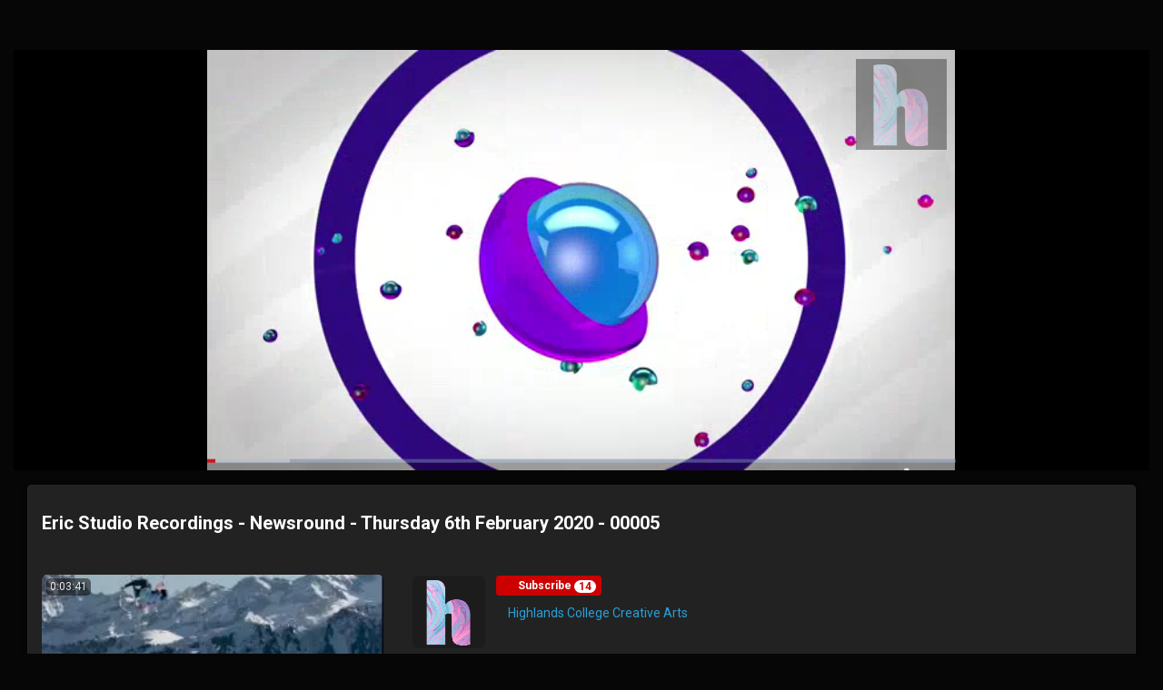

--- FILE ---
content_type: text/html; charset=UTF-8
request_url: https://hightube.highlands.ac.uk/streamer/video/5350/eric-studio-recordings-newsround-thursday-6th-february-2020-00005?channelName=5b469395ef810
body_size: 28071
content:
<!-- Layout organizeHTML start -->
<!DOCTYPE html><html lang="en-us"><head><title>Eric Studio Recordings - Newsround - Thursday 6th February 2020 - 00005 &middot;  &middot; 5b469395ef810 &middot; highTube</title><meta name="description" content="Eric Studio Recordings - Newsround - Thursday 6th February 2020 - 00005"><meta name="keywords" content="hightube,highlands,college,jersey"><meta name="author" content="Highlands College Creative Arts">    <script class="doNotSepareteTag" src="https://hightube.highlands.ac.uk/streamer/view/js/swRegister.js?cache=1761674897_1764204491&webSiteRootURL=https%3A%2F%2Fhightube.highlands.ac.uk%2Fstreamer%2F" type="text/javascript"></script>
<meta charset="utf-8">
<meta http-equiv="X-UA-Compatible" content="IE=edge">
<meta name="viewport" content="width=device-width, initial-scale=1">
<meta name="device_id" content="ea3eb4b6-0082-4d8e-9ffb-463d036fa192">
<meta name="keywords" content="hightube,highlands,college,jersey">
<meta name="msapplication-TileImage" content="https://hightube.highlands.ac.uk/streamer/videos/favicon.png?cache=1765811332_1765811332">
<meta name="robots" content="index, follow" />
<!-- theme is not default --><!-- showCustomCSS is empty -->
<script class="doNotSepareteTag">
 var useIframe = false;
 var webSiteRootURL = 'https://hightube.highlands.ac.uk/streamer/';
 var my_users_id = 0;
 var my_identification = "Unknown User";
 var mediaId = 5350;
 var player;
 var isCurrentThemeDark = 1;
 var externalReferrer = '';
</script>
<!-- videojs-vr is disabled -->
<!-- OpenGraph Video -->
<!-- you cannot download videos we will not share the video source file --><!-- we could not get the MP4 source file --><!-- OpenGraph -->
<meta property="og:logo" content="https://hightube.highlands.ac.uk/streamer/videos/userPhoto/logo.png?cache=1765811332_1765811332" />
<meta property="og:video:type" content="video/mp4" />
<meta http-equiv="last-modified" content="2024-07-20 00:45:53">
<meta name="revised" content="2024-07-20 00:45:53" />
<meta property="ya:ovs:upload_date"    content="2020-02-07 13:13:39" />
<meta property="ya:ovs:adult"          content="no" />
<meta property="video:duration"    content="221" />
<meta property='og:image' content='https://hightube.highlands.ac.uk/streamer/videos/_YPTuniqid_5e3d6283f14071.96648069/_YPTuniqid_5e3d6283f14071.96648069_thumbsV2.jpg?cache=16380371121764204490' />
<meta property='og:image:secure_url' content='https://hightube.highlands.ac.uk/streamer/videos/_YPTuniqid_5e3d6283f14071.96648069/_YPTuniqid_5e3d6283f14071.96648069_thumbsV2.jpg?cache=16380371121764204490' />
<meta name="twitter:image" content="https://hightube.highlands.ac.uk/streamer/videos/_YPTuniqid_5e3d6283f14071.96648069/_YPTuniqid_5e3d6283f14071.96648069_thumbsV2.jpg?cache=16380371121764204490"/>
<meta property='og:image:width' content='1920' />
<meta property='og:image:height' content='1080' />
<meta property='og:image:type' content='image/jpeg' />
<meta property='og:type' content='video.other' />
<meta property="og:title" content="Eric Studio Recordings - Newsround - Thursday 6th February 2020 - 00005" />
<meta name="twitter:title" content="Eric Studio Recordings - Newsround - Thursday 6th February 2020 - 00005"/>
<meta property="og:description" content="highTube - The Highlands College Video Sharing Platform" />
<meta name="twitter:description" content="highTube - The Highlands College Video Sharing Platform"/>
<meta property='og:url' content='https://hightube.highlands.ac.uk/streamer/video/5350' />
<meta name="twitter:url" content="https://hightube.highlands.ac.uk/streamer/video/5350"/>
<!-- we could not get the source file -->
<meta property="og:video"            content="https://hightube.highlands.ac.uk/streamer/video/5350" />
<meta property="og:video:secure_url" content="https://hightube.highlands.ac.uk/streamer/video/5350" />
<meta name="twitter:card" content="player" />
<meta name="twitter:player" content="https://hightube.highlands.ac.uk/streamer/videoEmbed/5350" />
<meta name="twitter:player:width" content="480" />
<meta name="twitter:player:height" content="480" />
<meta property="twitter:site" content="@Highlands_JSY" />
<link href="https://hightube.highlands.ac.uk/streamer/view/bootstrap/css/bootstrap.min.css?cache=1761674897_1764204491" rel="stylesheet" type="text/css"/>
<link href="https://hightube.highlands.ac.uk/streamer/view/css/custom/cyborg.css?cache=1731186659_1764204491" rel="stylesheet" type="text/css" id="customCSS" />
<link href="https://hightube.highlands.ac.uk/streamer/view/css/navbar.css?cache=1761674897_1764204491" rel="stylesheet" type="text/css" />
<link href="https://hightube.highlands.ac.uk/streamer/plugin/Gallery/style.css?cache=1761674897_1764204492" rel="stylesheet" type="text/css"/>
<link href="https://hightube.highlands.ac.uk/streamer/plugin/Gallery/style.css" rel="stylesheet" type="text/css" />
<link href="https://hightube.highlands.ac.uk/streamer/view/css/main.css?cache=1761674897_1764204491" rel="stylesheet" type="text/css" />
<link rel="manifest" href="https://hightube.highlands.ac.uk/streamer/manifest.json">
<link rel="apple-touch-icon" sizes="180x180" href="https://hightube.highlands.ac.uk/streamer/videos/favicon.png?cache=1765811332_1765811332">
<link rel="shortcut icon" href="https://hightube.highlands.ac.uk/streamer/videos/favicon.ico?cache=1765811332_1765811332" sizes="16x16,24x24,32x32,48x48,144x144">
<link href="https://hightube.highlands.ac.uk/streamer/node_modules/@fortawesome/fontawesome-free/css/all.min.css?cache=1761674897_1764204492" rel="stylesheet" type="text/css"  rel="preload" media="print" as="style" onload="this.media='all'"  />
<link href="https://hightube.highlands.ac.uk/streamer/view/css/dark.css?cache=1761674897_1764204491" rel="stylesheet" type="text/css"  rel="preload" media="print" as="style" onload="this.media='all'"  id="customCSS" />
<link href="https://hightube.highlands.ac.uk/streamer/plugin/NextButton/style.css?cache=1761674897_1764204492" rel="stylesheet" type="text/css"  rel="preload" media="print" as="style" onload="this.media='all'"  />
<link href="https://hightube.highlands.ac.uk/streamer/plugin/SeekButton/seek.css?cache=1761674897_1764204492" rel="stylesheet" type="text/css"  rel="preload" media="print" as="style" onload="this.media='all'" />
<link href="https://hightube.highlands.ac.uk/streamer/plugin/TheaterButton/style.css?cache=1761674897_1764204492" rel="stylesheet" type="text/css"  rel="preload" media="print" as="style" onload="this.media='all'" />
<link href="https://hightube.highlands.ac.uk/streamer/plugin/VideoLogoOverlay/style.css?cache=1761674897_1764204492" rel="stylesheet" type="text/css"  rel="preload" media="print" as="style" onload="this.media='all'"   media="print" onload="this.media='all'"/>
<link href="https://hightube.highlands.ac.uk/streamer/plugin/PlayLists/style.css?cache=1761674897_1764204492" rel="stylesheet" type="text/css"  rel="preload" media="print" as="style" onload="this.media='all'"  />
<link href="https://hightube.highlands.ac.uk/streamer/plugin/SubtitleSwitcher/style.css?cache=1753798532_1764204492" rel="stylesheet" type="text/css"  rel="preload" media="print" as="style" onload="this.media='all'" />
<link href="https://hightube.highlands.ac.uk/streamer/plugin/SubtitleSwitcher/onOffButton.css?cache=1753798532_1764204492" rel="stylesheet" type="text/css"  rel="preload" media="print" as="style" onload="this.media='all'" />
<link href="https://hightube.highlands.ac.uk/streamer/plugin/UserNotifications/style.css?cache=1761674897_1764204492" rel="stylesheet" type="text/css"  rel="preload" media="print" as="style" onload="this.media='all'" />
<link href="https://hightube.highlands.ac.uk/streamer/plugin/PlayerSkins/loopbutton.css?cache=1761674897_1764204492" rel="stylesheet" type="text/css"  rel="preload" media="print" as="style" onload="this.media='all'" />
<link href="https://hightube.highlands.ac.uk/streamer/plugin/PlayerSkins/shareButton.css?cache=1761674897_1764204492" rel="stylesheet" type="text/css"  rel="preload" media="print" as="style" onload="this.media='all'" />
<link href="https://hightube.highlands.ac.uk/streamer/oembed/?format=json&url=https%3A%2F%2Fhightube.highlands.ac.uk%2Fstreamer%2Fvideo%2F5350" rel="alternate" type="application/json+oembed" />
<link href="https://hightube.highlands.ac.uk/streamer/oembed/?format=xml&url=https%3A%2F%2Fhightube.highlands.ac.uk%2Fstreamer%2Fvideo%2F5350" rel="alternate" type="application/xml+oembed" />
<link rel='image_src' href='https://hightube.highlands.ac.uk/streamer/videos/_YPTuniqid_5e3d6283f14071.96648069/_YPTuniqid_5e3d6283f14071.96648069_thumbsV2.jpg?cache=16380371121764204490' />
<link rel="canonical" href="https://hightube.highlands.ac.uk/streamer/channel/5b469395ef810/video/5350" />
<link href="https://hightube.highlands.ac.uk/streamer/plugin/Layout/accessibility/accessibility.css?cache=1761674897_1764204492" rel="stylesheet" type="text/css"  rel="preload" media="print" as="style" onload="this.media='all'" />
<link href="https://hightube.highlands.ac.uk/streamer/node_modules/video.js/dist/video-js.min.css" rel="stylesheet" type="text/css"  rel="preload" media="print" as="style" onload="this.media='all'"  />
<link href="https://hightube.highlands.ac.uk/streamer/node_modules/videojs-seek-buttons/dist/videojs-seek-buttons.css?cache=1761674897_1764204492" rel="stylesheet" type="text/css"  rel="preload" media="print" as="style" onload="this.media='all'" />
<link href="https://hightube.highlands.ac.uk/streamer/plugin/VideoResolutionSwitcher/videojs-resolution-switcher-v8.css?cache=1753798502_1764204492" rel="stylesheet" type="text/css"  rel="preload" media="print" as="style" onload="this.media='all'" />
<link href="https://hightube.highlands.ac.uk/streamer/plugin/VideoThumbnails/videojs.thumbnails.css?cache=1753798510_1764204492" rel="stylesheet" type="text/css"  rel="preload" media="print" as="style" onload="this.media='all'" />
<link href="https://hightube.highlands.ac.uk/streamer/plugin/PlayerSkins/player.css?cache=1761674897_1764204492" rel="stylesheet" type="text/css"  rel="preload" media="print" as="style" onload="this.media='all'" />
<link href="https://hightube.highlands.ac.uk/streamer/plugin/PlayerSkins/skins/youtube2.css?cache=1761674897_1764204492" rel="stylesheet" type="text/css"  rel="preload" media="print" as="style" onload="this.media='all'" /><style>
 .lds-6948f486d5364spinner { color: official; display: inline-block; position: relative; width: 80px; height: 80px; } .lds-6948f486d5364spinner div { transform-origin: 40px 40px; animation: lds-6948f486d5364spinner 1.2s linear infinite; } .lds-6948f486d5364spinner div:after { content: " "; display: block; position: absolute; top: 3px; left: 37px; width: 6px; height: 18px; border-radius: 20%; background: #fff; } .lds-6948f486d5364spinner div:nth-child(1) { transform: rotate(0deg); animation-delay: -1.1s; } .lds-6948f486d5364spinner div:nth-child(2) { transform: rotate(30deg); animation-delay: -1s; } .lds-6948f486d5364spinner div:nth-child(3) { transform: rotate(60deg); animation-delay: -0.9s; } .lds-6948f486d5364spinner div:nth-child(4) { transform: rotate(90deg); animation-delay: -0.8s; } .lds-6948f486d5364spinner div:nth-child(5) { transform: rotate(120deg); animation-delay: -0.7s; } .lds-6948f486d5364spinner div:nth-child(6) { transform: rotate(150deg); animation-delay: -0.6s; } .lds-6948f486d5364spinner div:nth-child(7) { transform: rotate(180deg); animation-delay: -0.5s; } .lds-6948f486d5364spinner div:nth-child(8) { transform: rotate(210deg); animation-delay: -0.4s; } .lds-6948f486d5364spinner div:nth-child(9) { transform: rotate(240deg); animation-delay: -0.3s; } .lds-6948f486d5364spinner div:nth-child(10) { transform: rotate(270deg); animation-delay: -0.2s; } .lds-6948f486d5364spinner div:nth-child(11) { transform: rotate(300deg); animation-delay: -0.1s; } .lds-6948f486d5364spinner div:nth-child(12) { transform: rotate(330deg); animation-delay: 0s; } @keyframes lds-6948f486d5364spinner { 0% { opacity: 1; } 100% { opacity: 0; } } 
.vjs-menu li {  text-transform: initial;}
.vjs-thumbnail-holder{min-width:150px;min-height:84px;margin-left:-75px;}
 @media (max-width: 768px) {.vjs-picture-in-picture-control, .player-logo, .vjs-seek-button, .loop-button, .autoplay-button{display: none !important;}} 
.player-logo{
                            outline: none;
                            filter: grayscale(100%);
                            width:100px !important;
                            }
                            .player-logo:hover{
                            filter: none;
                            -webkit-filter: drop-shadow(1px 1px 1px rgba(255, 255, 255, 0.5));
                            filter: drop-shadow(1px 1px 1px rgba(255, 255, 255, 0.5));
                            }
                            .player-logo:before {
                                display: inline-block;
                                content: url(https://hightube.highlands.ac.uk/streamer/videos/userPhoto/logo.png?1765811332);
                                transform: scale(0.4);
                            position: relative;
                            left:-74px;
                            top:-22px;;
                            }
    .showWhenProcessing {
        display: none;
    }
    .processing .showWhenNotProcessing {
        display: none;
    }
    .processing .showWhenProcessing {
        display: inline-block;
    }
        #commentsArea {
            margin-top: 15px;
        }
        #commentsArea .media {
            background-color: #88888808;
            padding: 0;
            border-radius: 10px;
            overflow: hidden;
        }
        #commentsArea .media:hover {
            background-color: #88888810;
        }
        #commentsArea .media .media-left {
            margin-left: 5px;
        }
        #commentsArea.removeThumbsUpAndDown .hideIfremoveThumbsUpAndDown,
        #commentsArea.canNotComment .hideIfCanNotComment,
        #commentsArea.canComment .hideIfcanComment,
        #commentsArea .userCanNotAdminComment .hideIfUserCanNotAdminComment,
        #commentsArea .userCanNotEditComment .hideIfUserCanNotEditComment,
        #commentsArea.userNotLogged .hideIfUserNotLogged,
        #commentsArea.userLogged .hideIfUserLogged,
        #commentsArea .isNotPinned .hideIfIsUnpinned,
        #commentsArea .isPinned .hideIfIsPinned,
        #commentsArea .isResponse .hideIfIsResponse,
        #commentsArea .totalLikes0,
        #commentsArea .totalDislikes0,
        #commentsArea .isOpen>.hideIfIsOpen,
        #commentsArea .isNotOpen>.hideIfIsNotOpen,
        #commentsArea.noVideosId .hideIfNoVideosId,
        #commentsArea.withVideosId .hideIfHasVideosId {
            display: none;
        }
        #commentsArea>.media>div.media-body .repliesArea {
            margin-left: -60px;
            padding-left: 5px;
        }
        #commentsArea>.media>div.media-body>div.repliesArea .repliesArea .repliesArea {
            margin-left: -70px;
            padding-left: 0;
        }
        #commentsArea>.media div.media-body {
            overflow: visible;
        }
        #commentsArea>.media div.media-left>img {
            width: 60px;
        }
        #commentsArea>.media .commentsButtonsGroup {
            opacity: 0.5;
        }
        #commentsArea>.media .media-body:hover>.commentsButtonsGroup {
            opacity: 1;
        }
        #commentsArea .isAResponse {
            margin-left: 20px;
        }
        #commentsArea>.media .media .isAResponse {
            margin-left: 10px;
        }
        #commentsArea>.media .media .media .isAResponse {
            margin-left: 5px;
        }
        #commentsArea .repliesArea div.media-body h3.media-heading {
            display: none;
        }
    #liveSearchResult {
        position: fixed;
        display: none;
        z-index: 9999;
        margin-right: 10px;
        width: 400px;
    }
    #liveSearchResult li:last-child {
        margin-right: 0 !important;
    }
    .ui-autocomplete {
        z-index: 2000 !important;
        width: 300px;
        overflow-y: auto;
        overflow-x: hidden;
        max-height: 75%;
    }
    .ui-autocomplete .srow {
        padding: 5px;
        margin: 0;
        border-bottom: 1px #CCC solid;
    }
    .ui-autocomplete .srow img {
        float: left;
        width: 60px;
        margin-right: 5px;
        margin-bottom: 5px;
    }
    .ui-autocomplete .srow .liveSearchTitle {
        margin-left: 65px;
    }
    .ui-autocomplete div {
        font-size: 11px;
    }
    .ui-autocomplete .col {
        padding: 2px;
        margin: 0;
    }
    .ui-autocomplete .col .btn {
        color: #FFF;
    }
        .accessibility-fontsize-150,
        .accessibility-fontsize-150 h1,
        .accessibility-fontsize-150 h2,
        .accessibility-fontsize-150 h3,
        .accessibility-fontsize-150 h4,
        .accessibility-fontsize-150 h5,
        .accessibility-fontsize-150 h6,
        .accessibility-fontsize-150 .gallery .title,
        .accessibility-fontsize-150 .videosDetails .title{
            font-size: 150% !important;
            max-height: none;
        }
            .accessibility-fontsize-160,
        .accessibility-fontsize-160 h1,
        .accessibility-fontsize-160 h2,
        .accessibility-fontsize-160 h3,
        .accessibility-fontsize-160 h4,
        .accessibility-fontsize-160 h5,
        .accessibility-fontsize-160 h6,
        .accessibility-fontsize-160 .gallery .title,
        .accessibility-fontsize-160 .videosDetails .title{
            font-size: 160% !important;
            max-height: none;
        }
            .accessibility-fontsize-170,
        .accessibility-fontsize-170 h1,
        .accessibility-fontsize-170 h2,
        .accessibility-fontsize-170 h3,
        .accessibility-fontsize-170 h4,
        .accessibility-fontsize-170 h5,
        .accessibility-fontsize-170 h6,
        .accessibility-fontsize-170 .gallery .title,
        .accessibility-fontsize-170 .videosDetails .title{
            font-size: 170% !important;
            max-height: none;
        }
            .accessibility-fontsize-180,
        .accessibility-fontsize-180 h1,
        .accessibility-fontsize-180 h2,
        .accessibility-fontsize-180 h3,
        .accessibility-fontsize-180 h4,
        .accessibility-fontsize-180 h5,
        .accessibility-fontsize-180 h6,
        .accessibility-fontsize-180 .gallery .title,
        .accessibility-fontsize-180 .videosDetails .title{
            font-size: 180% !important;
            max-height: none;
        }
            .accessibility-fontsize-190,
        .accessibility-fontsize-190 h1,
        .accessibility-fontsize-190 h2,
        .accessibility-fontsize-190 h3,
        .accessibility-fontsize-190 h4,
        .accessibility-fontsize-190 h5,
        .accessibility-fontsize-190 h6,
        .accessibility-fontsize-190 .gallery .title,
        .accessibility-fontsize-190 .videosDetails .title{
            font-size: 190% !important;
            max-height: none;
        }
            .accessibility-fontsize-200,
        .accessibility-fontsize-200 h1,
        .accessibility-fontsize-200 h2,
        .accessibility-fontsize-200 h3,
        .accessibility-fontsize-200 h4,
        .accessibility-fontsize-200 h5,
        .accessibility-fontsize-200 h6,
        .accessibility-fontsize-200 .gallery .title,
        .accessibility-fontsize-200 .videosDetails .title{
            font-size: 200% !important;
            max-height: none;
        }
            .accessibility-fontsize-210,
        .accessibility-fontsize-210 h1,
        .accessibility-fontsize-210 h2,
        .accessibility-fontsize-210 h3,
        .accessibility-fontsize-210 h4,
        .accessibility-fontsize-210 h5,
        .accessibility-fontsize-210 h6,
        .accessibility-fontsize-210 .gallery .title,
        .accessibility-fontsize-210 .videosDetails .title{
            font-size: 210% !important;
            max-height: none;
        }
            .accessibility-fontsize-220,
        .accessibility-fontsize-220 h1,
        .accessibility-fontsize-220 h2,
        .accessibility-fontsize-220 h3,
        .accessibility-fontsize-220 h4,
        .accessibility-fontsize-220 h5,
        .accessibility-fontsize-220 h6,
        .accessibility-fontsize-220 .gallery .title,
        .accessibility-fontsize-220 .videosDetails .title{
            font-size: 220% !important;
            max-height: none;
        }
            .accessibility-fontsize-230,
        .accessibility-fontsize-230 h1,
        .accessibility-fontsize-230 h2,
        .accessibility-fontsize-230 h3,
        .accessibility-fontsize-230 h4,
        .accessibility-fontsize-230 h5,
        .accessibility-fontsize-230 h6,
        .accessibility-fontsize-230 .gallery .title,
        .accessibility-fontsize-230 .videosDetails .title{
            font-size: 230% !important;
            max-height: none;
        }
            .accessibility-fontsize-240,
        .accessibility-fontsize-240 h1,
        .accessibility-fontsize-240 h2,
        .accessibility-fontsize-240 h3,
        .accessibility-fontsize-240 h4,
        .accessibility-fontsize-240 h5,
        .accessibility-fontsize-240 h6,
        .accessibility-fontsize-240 .gallery .title,
        .accessibility-fontsize-240 .videosDetails .title{
            font-size: 240% !important;
            max-height: none;
        }
            .accessibility-fontsize-250,
        .accessibility-fontsize-250 h1,
        .accessibility-fontsize-250 h2,
        .accessibility-fontsize-250 h3,
        .accessibility-fontsize-250 h4,
        .accessibility-fontsize-250 h5,
        .accessibility-fontsize-250 h6,
        .accessibility-fontsize-250 .gallery .title,
        .accessibility-fontsize-250 .videosDetails .title{
            font-size: 250% !important;
            max-height: none;
        }
            .accessibility-fontsize-260,
        .accessibility-fontsize-260 h1,
        .accessibility-fontsize-260 h2,
        .accessibility-fontsize-260 h3,
        .accessibility-fontsize-260 h4,
        .accessibility-fontsize-260 h5,
        .accessibility-fontsize-260 h6,
        .accessibility-fontsize-260 .gallery .title,
        .accessibility-fontsize-260 .videosDetails .title{
            font-size: 260% !important;
            max-height: none;
        }
            .accessibility-fontsize-270,
        .accessibility-fontsize-270 h1,
        .accessibility-fontsize-270 h2,
        .accessibility-fontsize-270 h3,
        .accessibility-fontsize-270 h4,
        .accessibility-fontsize-270 h5,
        .accessibility-fontsize-270 h6,
        .accessibility-fontsize-270 .gallery .title,
        .accessibility-fontsize-270 .videosDetails .title{
            font-size: 270% !important;
            max-height: none;
        }
            .accessibility-fontsize-280,
        .accessibility-fontsize-280 h1,
        .accessibility-fontsize-280 h2,
        .accessibility-fontsize-280 h3,
        .accessibility-fontsize-280 h4,
        .accessibility-fontsize-280 h5,
        .accessibility-fontsize-280 h6,
        .accessibility-fontsize-280 .gallery .title,
        .accessibility-fontsize-280 .videosDetails .title{
            font-size: 280% !important;
            max-height: none;
        }
            .accessibility-fontsize-290,
        .accessibility-fontsize-290 h1,
        .accessibility-fontsize-290 h2,
        .accessibility-fontsize-290 h3,
        .accessibility-fontsize-290 h4,
        .accessibility-fontsize-290 h5,
        .accessibility-fontsize-290 h6,
        .accessibility-fontsize-290 .gallery .title,
        .accessibility-fontsize-290 .videosDetails .title{
            font-size: 290% !important;
            max-height: none;
        }
            .accessibility-fontsize-300,
        .accessibility-fontsize-300 h1,
        .accessibility-fontsize-300 h2,
        .accessibility-fontsize-300 h3,
        .accessibility-fontsize-300 h4,
        .accessibility-fontsize-300 h5,
        .accessibility-fontsize-300 h6,
        .accessibility-fontsize-300 .gallery .title,
        .accessibility-fontsize-300 .videosDetails .title{
            font-size: 300% !important;
            max-height: none;
        }
    </style></head><body class="  "><!-- Plugin::navBar Start --><!-- Plugin::navBar END -->
<!-- navBarAfter start --><!-- navBarAfter end --><!-- view modeYoutube.php -->
<div class="container-fluid principalContainer avideoLoadPage" id="modeYoutubePrincipal" style="overflow: hidden;">
    <div class="" id="modeYoutubeTop">
    <div class="row">
    <div class="col-lg-12 col-sm-12 col-xs-12 AdsLeaderBoard AdsLeaderBoardTop">
        <center style="margin:5px;">
            <!-- getAdsLeaderBoardTop is empty The viewer is a bot, ads are not shown to bots., Video ID detected: 5350, The ADs plugin is disabled, ads cannot be displayed without this plugin. -->        </center>
    </div>
</div>
<!-- video -->
<div class="main-video" id="mvideo">
    <div class="row">
        <div class="col-lg-8 col-lg-offset-2 col-md-10 col-md-offset-1 col-sm-12 col-sm-offset-0 text-center" id="videoCol">
            <div id="videoContainer">
                <div id="main-video" class="embed-responsive embed-responsive-16by9">
                    <video  playsinline webkit-playsinline="webkit-playsinline" preload="auto" poster="https://hightube.highlands.ac.uk/streamer/videos/_YPTuniqid_5e3d6283f14071.96648069/_YPTuniqid_5e3d6283f14071.96648069.jpg?cache=15810821601764204490" controls controlsList="nodownload" crossorigin="anonymous"
                        class="embed-responsive-item video-js vjs-default-skin vjs-big-play-centered vjs-16-9" id="mainVideo">
<!-- Video title=Eric Studio Recordings - Newsround - Thursday 6th February 2020 - 00005 _YPTuniqid_5e3d6283f14071.96648069 -->
<source src="https://hightube.highlands.ac.uk/streamer/videos/_YPTuniqid_5e3d6283f14071.96648069/_YPTuniqid_5e3d6283f14071.96648069_HD.mp4" type="video/mp4" label="1080p <span class='label label-danger' style='padding: 0 2px; font-size: .8em; display: inline;'>HD</span>" res="720">
<source src="https://hightube.highlands.ac.uk/streamer/videos/_YPTuniqid_5e3d6283f14071.96648069/_YPTuniqid_5e3d6283f14071.96648069_Low.mp4" type="video/mp4" label="576p" res="360">

<p>If you can&apos;t view this video, your browser does not support HTML5 videos</p><p class="vjs-no-js">To view this video please enable JavaScript, and consider upgrading to a web browser that<a href="http://videojs.com/html5-video-support/" target="_blank" rel="noopener noreferrer">supports HTML5 video</a></p></video>                </div>
                <div id="floatButtons" style="display: none;">
                    <button type="button" class="btn btn-default btn-circle" 
                    onclick="closeFloatVideo(); floatClosed = 1;" id="floatButtonsClose">
                        <i class="fas fa-times"></i>
                    </button>
                </div>
                <!-- showCloseButton finished -->            </div>
        </div>
    </div>
</div><!-- video finish -->
    <div id="SharingModal" class="modal fade" role="dialog">
        <div class="modal-dialog">
            <!-- Modal content-->
            <div class="modal-content">
                <div class="modal-body">
                    <center>
                        <ul class="social-network social-circle social-bgColor">
    <li class=""><a href="https://api.whatsapp.com/send?text=Eric Studio Recordings - Newsround - Thursday 6th February 2020 - 00005%20https%3A%2F%2Fhightube.highlands.ac.uk%2Fstreamer%2Fchannel%2F5b469395ef810%2Fvideo%2F5350%2Feric-studio-recordings-newsround-thursday-6th-february-2020-00005" target="_blank" class="icoWhatsapp animate__animated animate__bounceIn" style="-webkit-animation-delay: 0.1s; animation-delay: 0.1s;" title="Whatsapp" data-toggle="tooltip" ><i class="fab fa-whatsapp"></i></a></li><li class=""><a href="https://t.me/share/url?url=https%3A%2F%2Fhightube.highlands.ac.uk%2Fstreamer%2Fchannel%2F5b469395ef810%2Fvideo%2F5350%2Feric-studio-recordings-newsround-thursday-6th-february-2020-00005&text=Eric Studio Recordings - Newsround - Thursday 6th February 2020 - 00005" target="_blank" class="icoTelegram animate__animated animate__bounceIn" style="-webkit-animation-delay: 0.2s; animation-delay: 0.2s;" title="Telegram" data-toggle="tooltip" ><i class="fab fa-telegram-plane"></i></a></li><li class=""><a href="https://www.facebook.com/sharer.php?u=https%3A%2F%2Fhightube.highlands.ac.uk%2Fstreamer%2Fchannel%2F5b469395ef810%2Fvideo%2F5350%2Feric-studio-recordings-newsround-thursday-6th-february-2020-00005&title=Eric Studio Recordings - Newsround - Thursday 6th February 2020 - 00005" target="_blank" class="icoFacebook animate__animated animate__bounceIn" style="-webkit-animation-delay: 0.3s; animation-delay: 0.3s;" title="Facebook" data-toggle="tooltip" ><i class="fab fa-facebook-square"></i></a></li><li class=""><a href="http://twitter.com/intent/tweet?text=Eric Studio Recordings - Newsround - Thursday 6th February 2020 - 00005+https%3A%2F%2Fhightube.highlands.ac.uk%2Fstreamer%2Fchannel%2F5b469395ef810%2Fvideo%2F5350%2Feric-studio-recordings-newsround-thursday-6th-february-2020-00005" target="_blank" class="icoTwitter animate__animated animate__bounceIn" style="-webkit-animation-delay: 0.4s; animation-delay: 0.4s;" title="Twitter" data-toggle="tooltip" ><i class="fa-brands fa-x-twitter"></i></a></li><li class=""><a href="http://www.tumblr.com/share?v=3&u=https%3A%2F%2Fhightube.highlands.ac.uk%2Fstreamer%2Fchannel%2F5b469395ef810%2Fvideo%2F5350%2Feric-studio-recordings-newsround-thursday-6th-february-2020-00005&quote=Eric Studio Recordings - Newsround - Thursday 6th February 2020 - 00005&s=" target="_blank" class="icoTumblr animate__animated animate__bounceIn" style="-webkit-animation-delay: 0.5s; animation-delay: 0.5s;" title="Tumblr" data-toggle="tooltip" ><i class="fab fa-tumblr"></i></a></li><li class=""><a href="http://pinterest.com/pin/create/button/?url=https%3A%2F%2Fhightube.highlands.ac.uk%2Fstreamer%2Fchannel%2F5b469395ef810%2Fvideo%2F5350%2Feric-studio-recordings-newsround-thursday-6th-february-2020-00005&description=" target="_blank" class="icoPinterest animate__animated animate__bounceIn" style="-webkit-animation-delay: 0.6s; animation-delay: 0.6s;" title="Pinterest" data-toggle="tooltip" ><i class="fab fa-pinterest-p"></i></a></li><li class=""><a href="http://www.reddit.com/submit?url=https%3A%2F%2Fhightube.highlands.ac.uk%2Fstreamer%2Fchannel%2F5b469395ef810%2Fvideo%2F5350%2Feric-studio-recordings-newsround-thursday-6th-february-2020-00005&title=Eric Studio Recordings - Newsround - Thursday 6th February 2020 - 00005" target="_blank" class="icoReddit animate__animated animate__bounceIn" style="-webkit-animation-delay: 0.7s; animation-delay: 0.7s;" title="Reddit" data-toggle="tooltip" ><i class="fab fa-reddit-alien"></i></a></li><li class=""><a href="http://www.linkedin.com/shareArticle?mini=true&url=https%3A%2F%2Fhightube.highlands.ac.uk%2Fstreamer%2Fchannel%2F5b469395ef810%2Fvideo%2F5350%2Feric-studio-recordings-newsround-thursday-6th-february-2020-00005&title=Eric Studio Recordings - Newsround - Thursday 6th February 2020 - 00005&summary=&source=https%3A%2F%2Fhightube.highlands.ac.uk%2Fstreamer%2Fchannel%2F5b469395ef810%2Fvideo%2F5350%2Feric-studio-recordings-newsround-thursday-6th-february-2020-00005" target="_blank" class="icoLinkedIn animate__animated animate__bounceIn" style="-webkit-animation-delay: 0.8s; animation-delay: 0.8s;" title="LinkedIn" data-toggle="tooltip" ><i class="fab fa-linkedin-in"></i></a></li><li class=""><a href="https://pinboard.in/popup_login/?url=https%3A%2F%2Fhightube.highlands.ac.uk%2Fstreamer%2Fchannel%2F5b469395ef810%2Fvideo%2F5350%2Feric-studio-recordings-newsround-thursday-6th-february-2020-00005&title=Eric Studio Recordings - Newsround - Thursday 6th February 2020 - 00005&description=" target="_blank" class="icoPinboard animate__animated animate__bounceIn" style="-webkit-animation-delay: 0.9s; animation-delay: 0.9s;" title="Pinboard" data-toggle="tooltip" ><i class="fas fa-thumbtack"></i></a></li>    <li>
        <a href="#" class="icoCopy animate__animated animate__bounceIn" style="-webkit-animation-delay: 1s; animation-delay: 1s;" title="Copy to Clipboard" data-toggle="tooltip" onclick="copyToClipboard('https://hightube.highlands.ac.uk/streamer/video/5350');$(this).closest('.modal').modal('hide');return false;" >
            <i class="far fa-copy"></i>
        </a>
    </li>
</ul>
<div style="margin-top: 10px;">
        <div class="input-group">
        <input id="6948f486d0171" type="text" placeholder="" class="form-control" readonly="readonly" style="background-color: #EEE; color: #000;" value="https://hightube.highlands.ac.uk/streamer/video/5350">
        <span class="input-group-addon" style="cursor: pointer;" id="copyToClipboard_6948f486d0171" data-toggle="tooltip" data-placement="left" title="Copy to Clipboard"><i class="fas fa-clipboard"></i></span>
    </div>
    
</div>                    </center>
                </div>
            </div>
        </div>
    </div>    
    
<input type="hidden" value="https://hightube.highlands.ac.uk/streamer/channel/5b469395ef810/video/5350" class="form-control" readonly="readonly"  id="linkPermanent"/>
<input type="hidden" value="https://hightube.highlands.ac.uk/streamer/channel/5b469395ef810/video/5350/eric-studio-recordings-newsround-thursday-6th-february-2020-00005" class="form-control" readonly="readonly" id="linkFriendly"/>
<input type="hidden" value="https://hightube.highlands.ac.uk/streamer/channel/5b469395ef810/video/5350/eric-studio-recordings-newsround-thursday-6th-february-2020-00005?t=0" class="form-control" readonly="readonly" id="linkCurrentTime"/>
<textarea class="form-control" style="display: none;" rows="5" id="textAreaEmbed" readonly="readonly">&lt;div class=&quot;embed-responsive embed-responsive-16by9&quot;&gt;&lt;iframe width=&quot;640&quot; height=&quot;360&quot; style=&quot;max-width: 100%;max-height: 100%; border:none;&quot; src=&quot;https://hightube.highlands.ac.uk/streamer/channel/5b469395ef810/videoEmbed/5350/eric-studio-recordings-newsround-thursday-6th-february-2020-00005&quot; frameborder=&quot;0&quot; allowfullscreen=&quot;allowfullscreen&quot; allow=&quot;autoplay&quot; scrolling=&quot;no&quot;&gt;iFrame is not supported!&lt;/iframe&gt;&lt;/div&gt;</textarea><div class="row">
    <div class="col-sm-1 col-md-1"></div>
    <div class="col-sm-10 col-md-10 AdsLeaderBoard AdsLeaderBoardTop2">
        <center style="margin:5px;">
                    </center>
    </div>
</div></div>
    <div class="row" id="modeYoutubeBottom" style="margin: 0;">
        <div class="col-lg-1"></div>
        <!-- /var/www/html/hightube.highlands.ac.uk/streamer/view/modeYoutubeBundle.php 33 -->
        <div class="col-sm-12" id="modeYoutubeBottomContent">
            
<div class="panel panel-default">
    <div class="panel-body">
        <div class="SeoTags" itemprop="video" itemscope itemtype="http://schema.org/VideoObject"><h1>Eric Studio Recordings - Newsround - Thursday 6th February 2020 - 00005</h1><span itemprop="name" content="Eric Studio Recordings - Newsround - Thursday 6th February 2020 - 00005"></span><span itemprop="thumbnailUrl" content="https://hightube.highlands.ac.uk/streamer/videos/_YPTuniqid_5e3d6283f14071.96648069/_YPTuniqid_5e3d6283f14071.96648069.jpg?cache=15810821601764204490"></span><span itemprop="contentURL" content="https://hightube.highlands.ac.uk/streamer/channel/5b469395ef810/video/5350/eric-studio-recordings-newsround-thursday-6th-february-2020-00005"></span><span itemprop="embedURL" content="https://hightube.highlands.ac.uk/streamer/channel/5b469395ef810/videoEmbed/5350/eric-studio-recordings-newsround-thursday-6th-february-2020-00005"></span><span itemprop="uploadDate" content="2020-02-07 13:13:39"></span><span itemprop="description" content="Eric Studio Recordings - Newsround - Thursday 6th February 2020 - 00005"></span></div>            </div>
    <div class="panel-body">
        <div class="row divMainVideo">
            <div class="col-sm-4 col-md-4 hidden-xs">
                <div class="thumbsImageContainer ">
                    <div class="aspectRatio16_9"><div class="thumbsImage"><img style="" alt="Eric Studio Recordings - Newsround - Thursday 6th February 2020 - 00005" title="Eric Studio Recordings - Newsround - Thursday 6th February 2020 - 00005" id="thumbsJPG6948f486d2958" class="thumbsJPG img img-responsive" width="250" height="140"  src="https://hightube.highlands.ac.uk/streamer/videos/_YPTuniqid_5e3d6283f14071.96648069/_YPTuniqid_5e3d6283f14071.96648069_thumbsV2_jpg.webp?cache=1659936201_1764204490" />
<img style="position: absolute; top: 0;" alt="Eric Studio Recordings - Newsround - Thursday 6th February 2020 - 00005" title="Eric Studio Recordings - Newsround - Thursday 6th February 2020 - 00005" id="thumbsGIF6948f486d2958" class="thumbsGIF img img-responsive " width="640" height="360"  src="https://hightube.highlands.ac.uk/streamer/videos/customImages/videoPlaceholder.png?cache=1714250406_1764204490" data-src="https://hightube.highlands.ac.uk/streamer/videos/_YPTuniqid_5e3d6283f14071.96648069/_YPTuniqid_5e3d6283f14071.96648069.webp?cache=1581082160_1764204490" />
</div><time class="duration" itemprop="duration" datetime="PT0H3M41S" >0:03:41</time></div><div class="progress"><div class="progress-bar progress-bar-danger" role="progressbar" style="width: 0%;" aria-valuenow="0" aria-valuemin="0" aria-valuemax="100"></div></div><!-- getVideoImagewithHoverAnimationFromVideosId generatePlaylistButtons --><!-- getVideoImagewithHoverAnimationFromVideosId --><div class="galleryVideoButtons animate__animated animate__flipInY" style="-webkit-animation-delay: 0s; animation-delay: 0s;"><div class="clearfix"></div></div>
                </div>
                <!-- modeYouTubeBottom plugins tags -->
                <span class="label label-danger videoLabelPlugin"   data-toggle="tooltip" title="FHD 1080p" data-html="true">FHD</span>                <!-- modeYouTubeBottom end plugins tags -->
            </div>
            <div class="col-xs-12 col-sm-8 col-md-8">
                <div class="videoCreator clearfix">
    <a href='https://hightube.highlands.ac.uk/streamer/channel/5b469395ef810' class="pull-left ">
        <img src="https://hightube.highlands.ac.uk/streamer/videos/userPhoto/photo3.png?cache=1694724795_1764204490" alt="Highlands College Creative Arts Photo"
             class="img img-responsive img-rounded" style="width:80px;" />
    </a>
    <div class="pull-left">
        <div class="btn-group" >
    <button class='btn btn-xs btn-danger subs3 subscribe'
            title="Want to subscribe to this channel?"
            data-content="<a class='btn btn-primary btn-sm btn-block' href='https://hightube.highlands.ac.uk/streamer/user'>Sign in to subscribe to this channel</a>"
            tabindex="0" role="button" data-html="true"  data-toggle="popover" data-placement="bottom" >
        <i class='fas fa-play-circle'></i>
        <b class='text'>Subscribe</b>
        <span class="badge">14</span>
    </button>
</div><br>
        <a href='https://hightube.highlands.ac.uk/streamer/channel/5b469395ef810' class="btn btn-link ">
            Highlands College Creative Arts
             <i class="fas fa-check-circle" data-toggle="tooltip" data-placement="bottom" title="E-mail Verified"></i>
        </a>
    </div>
</div>
<div class="clearfix"></div><small>5 years</small>
                                    <span class="watch-view-count pull-right text-muted" itemprop="interactionCount"><span class="view-count5350">51</span> Views</span>
                                            </div>
        </div>
    </div>
    <div class="panel-footer">

                    <div class="row">
                <div class="col-md-12 text-muted">
                                                                        <a href="#" class="btn btn-default no-outline" id="shareBtn">
                                <span class="fa fa-share"></span>
                                <span class="hidden-sm hidden-xs">Share</span>
                            </a>
                                                            <a href="#" class="btn btn-default no-outline" id="downloadBtn">
                                    <span class="fa fa-download"></span>
                                    <span class="hidden-sm hidden-xs">Download</span>
                                </a>
                                            <!-- allowDownloadMP3: there is no mp3 to download -->
<button type="button" class="btn btn-default no-outline show-when-is-expanded hidden-xs" onclick="compress();" data-toggle="tooltip" data-placement="bottom"  title="Compress">
    <i class="fas fa-compress-arrows-alt"></i> <small class="hidden-sm hidden-xs">Compress</small>
</button>

<button type="button" class="btn btn-default no-outline show-when-is-compressed hidden-xs" onclick="expand();" data-toggle="tooltip" data-placement="bottom"  title="Expand">
    <i class="fas fa-expand-arrows-alt"></i> <small class="hidden-sm hidden-xs">Expand</small>
</button><span class="btn btn-default no-outline pull-right" id="reportBtn"  data-toggle="tooltip" title="Do you want to report this video? Sign in to make your opinion count." >
    <i class="fas fa-flag"></i> <small class="hidden-md hidden-sm hidden-xs">Report</small>
</span>


<!-- /var/www/html/hightube.highlands.ac.uk/streamer/plugin/PlayLists/actionButton.php -->
    <a href="#" class="btn btn-default no-outline" id="addBtn5350" onclick="actionButtonPlaylistClick(this, '5350'); return false;" data-toggle="tooltip" title="Add to">
        <span class="fa fa-plus"></span>
        Add to    </a>
    <div class="webui-popover-content">
                    <strong>Want to watch this again later?</strong>
            <br>
            Sign in to add this video to a playlist.            <a href="https://hightube.highlands.ac.uk/streamer/user" class="btn btn-primary">
                <span class="fas fa-sign-in-alt"></span>
                Login            </a>
            </div>
                                            <a href="#" class="likedislikebtn faa-parent animated-hover btn btn-default no-outline pull-right
                        " id="dislikeBtn"  data-toggle="tooltip" title="Don´t like this video? Sign in to make your opinion count." >
                            <span class="fa fa-thumbs-down faa-bounce faa-reverse "></span>
                            <small class="showWhenNotProcessing">0</small>
                            <div class="showWhenProcessing">
                                <i class="fas fa-spinner fa-spin"></i>
                            </div>
                        </a>
                        <a href="#" class="likedislikebtn faa-parent animated-hover btn btn-default no-outline pull-right
                        " id="likeBtn"  data-toggle="tooltip" title="Like this video? Sign in to make your opinion count." >
                            <span class="fa fa-thumbs-up faa-bounce"></span>
                            <small class="showWhenNotProcessing">0</small>
                            <div class="showWhenProcessing">
                                <i class="fas fa-spinner fa-spin"></i>
                            </div>
                        </a>
                        

                                    </div>
            </div>
            </div>

    <div class="panel-footer" style="padding: 0;">
                    <div class="row bgWhite list-group-item menusDiv" id="downloadDiv">
                <div class="tabbable-panel">
                    <div class="list-group list-group-horizontal">
                                                        <a href="https://hightube.highlands.ac.uk/streamer/videos/_YPTuniqid_5e3d6283f14071.96648069/_YPTuniqid_5e3d6283f14071.96648069_Low.mp4?download=1&title=Eric+Studio+Recordings+-+Newsround+-+Thursday+6th+February+2020+-+00005_mp4_Low_.mp4" class="list-group-item list-group-item-action" target="_blank">
                                    <i class="fas fa-download"></i> MP4 <div class='label label-primary'>LOW</div>                                 </a>
                                                        <a href="https://hightube.highlands.ac.uk/streamer/videos/_YPTuniqid_5e3d6283f14071.96648069/_YPTuniqid_5e3d6283f14071.96648069_HD.mp4?download=1&title=Eric+Studio+Recordings+-+Newsround+-+Thursday+6th+February+2020+-+00005_mp4_HD_.mp4" class="list-group-item list-group-item-action" target="_blank">
                                    <i class="fas fa-download"></i> MP4 <div class='label label-primary'>HD</div>                                 </a>
                                                        <a href="https://hightube.highlands.ac.uk/streamer/videos/_YPTuniqid_5e3d6283f14071.96648069/_YPTuniqid_5e3d6283f14071.96648069.webp?download=1&title=Eric+Studio+Recordings+-+Newsround+-+Thursday+6th+February+2020+-+00005_gif_.mp4" class="list-group-item list-group-item-action" target="_blank">
                                    <i class="fas fa-download"></i> gif                                </a>
                                                        <a href="https://hightube.highlands.ac.uk/streamer/videos/_YPTuniqid_5e3d6283f14071.96648069/_YPTuniqid_5e3d6283f14071.96648069_128.jpg?cache=16541063021764204490&download=1&title=Eric+Studio+Recordings+-+Newsround+-+Thursday+6th+February+2020+-+00005_jpg_128_.mp4" class="list-group-item list-group-item-action" target="_blank">
                                    <i class="fas fa-download"></i> JPG <div class='label label-primary'>128p</div>                                 </a>
                                                        <a href="https://hightube.highlands.ac.uk/streamer/videos/_YPTuniqid_5e3d6283f14071.96648069/_YPTuniqid_5e3d6283f14071.96648069_384.jpg?cache=16541063031764204490&download=1&title=Eric+Studio+Recordings+-+Newsround+-+Thursday+6th+February+2020+-+00005_jpg_384_.mp4" class="list-group-item list-group-item-action" target="_blank">
                                    <i class="fas fa-download"></i> JPG <div class='label label-primary'>384p</div>                                 </a>
                                                        <a href="https://hightube.highlands.ac.uk/streamer/videos/_YPTuniqid_5e3d6283f14071.96648069/_YPTuniqid_5e3d6283f14071.96648069_192.jpg?cache=16541063021764204490&download=1&title=Eric+Studio+Recordings+-+Newsround+-+Thursday+6th+February+2020+-+00005_jpg_192_.mp4" class="list-group-item list-group-item-action" target="_blank">
                                    <i class="fas fa-download"></i> JPG <div class='label label-primary'>192p</div>                                 </a>
                                                        <a href="https://hightube.highlands.ac.uk/streamer/videos/_YPTuniqid_5e3d6283f14071.96648069/_YPTuniqid_5e3d6283f14071.96648069_thumbsV2_jpg.webp?download=1&title=Eric+Studio+Recordings+-+Newsround+-+Thursday+6th+February+2020+-+00005_webp_thumbsV2_jpg_.mp4" class="list-group-item list-group-item-action" target="_blank">
                                    <i class="fas fa-download"></i> WEBP <div class='label label-primary'>THUMBSV2</div>                                 </a>
                                                        <a href="https://hightube.highlands.ac.uk/streamer/videos/_YPTuniqid_5e3d6283f14071.96648069/_YPTuniqid_5e3d6283f14071.96648069_512.jpg?cache=16541063031764204490&download=1&title=Eric+Studio+Recordings+-+Newsround+-+Thursday+6th+February+2020+-+00005_jpg_512_.mp4" class="list-group-item list-group-item-action" target="_blank">
                                    <i class="fas fa-download"></i> JPG <div class='label label-primary'>512p</div>                                 </a>
                                                        <a href="https://hightube.highlands.ac.uk/streamer/videos/_YPTuniqid_5e3d6283f14071.96648069/_YPTuniqid_5e3d6283f14071.96648069_roku.jpg?cache=16734867611764204490&download=1&title=Eric+Studio+Recordings+-+Newsround+-+Thursday+6th+February+2020+-+00005_jpg_roku_.mp4" class="list-group-item list-group-item-action" target="_blank">
                                    <i class="fas fa-download"></i> JPG <div class='label label-primary'>ROKU</div>                                 </a>
                                                        <a href="https://hightube.highlands.ac.uk/streamer/videos/_YPTuniqid_5e3d6283f14071.96648069/_YPTuniqid_5e3d6283f14071.96648069_256.jpg?cache=16541063021764204490&download=1&title=Eric+Studio+Recordings+-+Newsround+-+Thursday+6th+February+2020+-+00005_jpg_256_.mp4" class="list-group-item list-group-item-action" target="_blank">
                                    <i class="fas fa-download"></i> JPG <div class='label label-primary'>256p</div>                                 </a>
                                                        <a href="https://hightube.highlands.ac.uk/streamer/videos/_YPTuniqid_5e3d6283f14071.96648069/_YPTuniqid_5e3d6283f14071.96648069_96.jpg?cache=16541063021764204490&download=1&title=Eric+Studio+Recordings+-+Newsround+-+Thursday+6th+February+2020+-+00005_jpg_96_.mp4" class="list-group-item list-group-item-action" target="_blank">
                                    <i class="fas fa-download"></i> JPG <div class='label label-primary'>96p</div>                                 </a>
                                                        <a href="https://hightube.highlands.ac.uk/streamer/videos/_YPTuniqid_5e3d6283f14071.96648069/_YPTuniqid_5e3d6283f14071.96648069.webp?download=1&title=Eric+Studio+Recordings+-+Newsround+-+Thursday+6th+February+2020+-+00005_webp_.mp4" class="list-group-item list-group-item-action" target="_blank">
                                    <i class="fas fa-download"></i> webp                                </a>
                                                        <a href="https://hightube.highlands.ac.uk/streamer/videos/_YPTuniqid_5e3d6283f14071.96648069/_YPTuniqid_5e3d6283f14071.96648069_thumbsSprit.jpg?cache=16040712441764204490&download=1&title=Eric+Studio+Recordings+-+Newsround+-+Thursday+6th+February+2020+-+00005_jpg_thumbsSprit_.mp4" class="list-group-item list-group-item-action" target="_blank">
                                    <i class="fas fa-download"></i> JPG <div class='label label-primary'>THUMBSSPRIT</div>                                 </a>
                                                        <a href="https://hightube.highlands.ac.uk/streamer/videos/_YPTuniqid_5e3d6283f14071.96648069/_YPTuniqid_5e3d6283f14071.96648069_thumbsV2.jpg?cache=16380371121764204490&download=1&title=Eric+Studio+Recordings+-+Newsround+-+Thursday+6th+February+2020+-+00005_jpg_thumbsV2_.mp4" class="list-group-item list-group-item-action" target="_blank">
                                    <i class="fas fa-download"></i> JPG <div class='label label-primary'>THUMBSV2</div>                                 </a>
                                                        <a href="https://hightube.highlands.ac.uk/streamer/videos/_YPTuniqid_5e3d6283f14071.96648069/_YPTuniqid_5e3d6283f14071.96648069.jpg?cache=15810821601764204490&download=1&title=Eric+Studio+Recordings+-+Newsround+-+Thursday+6th+February+2020+-+00005_jpg_.mp4" class="list-group-item list-group-item-action" target="_blank">
                                    <i class="fas fa-download"></i> jpg                                </a>
                                            </div>
                </div>
            </div>
            
        <div class="row bgWhite list-group-item menusDiv" id="shareDiv">
    <div class="tabbable-panel">
        <div class="tabbable-line text-muted">
            <ul class="nav nav-tabs">
                <li class="nav-item">
                    <a class="nav-link " href="#tabShare" data-toggle="tab">
                        <span class="fa fa-share"></span>
                        Share                    </a>
                </li>

                                    <li class="nav-item">
                        <a class="nav-link " href="#tabEmbed" data-toggle="tab">
                            <span class="fa fa-code"></span>
                            Share Code                        </a>
                    </li>
                    
                    <li class="nav-item">
                        <a class="nav-link" href="#tabEmail" data-toggle="tab">
                            <span class="fa fa-envelope"></span>
                            E-mail                        </a>
                    </li>
                                        <li class="nav-item">
                        <a class="nav-link" href="#tabPermaLink" data-toggle="tab">
                            <span class="fa fa-link"></span>
                            Permanent Link                        </a>
                    </li>
                                </ul>
            <div class="tab-content clearfix">
                <div class="tab-pane active" id="tabShare">
                    <ul class="social-network social-circle social-bgColor">
    <li class=""><a href="https://api.whatsapp.com/send?text=Eric Studio Recordings - Newsround - Thursday 6th February 2020 - 00005%20https%3A%2F%2Fhightube.highlands.ac.uk%2Fstreamer%2Fchannel%2F5b469395ef810%2Fvideo%2F5350%2Feric-studio-recordings-newsround-thursday-6th-february-2020-00005" target="_blank" class="icoWhatsapp animate__animated animate__bounceIn" style="-webkit-animation-delay: 0.1s; animation-delay: 0.1s;" title="Whatsapp" data-toggle="tooltip" ><i class="fab fa-whatsapp"></i></a></li><li class=""><a href="https://t.me/share/url?url=https%3A%2F%2Fhightube.highlands.ac.uk%2Fstreamer%2Fchannel%2F5b469395ef810%2Fvideo%2F5350%2Feric-studio-recordings-newsround-thursday-6th-february-2020-00005&text=Eric Studio Recordings - Newsround - Thursday 6th February 2020 - 00005" target="_blank" class="icoTelegram animate__animated animate__bounceIn" style="-webkit-animation-delay: 0.2s; animation-delay: 0.2s;" title="Telegram" data-toggle="tooltip" ><i class="fab fa-telegram-plane"></i></a></li><li class=""><a href="https://www.facebook.com/sharer.php?u=https%3A%2F%2Fhightube.highlands.ac.uk%2Fstreamer%2Fchannel%2F5b469395ef810%2Fvideo%2F5350%2Feric-studio-recordings-newsround-thursday-6th-february-2020-00005&title=Eric Studio Recordings - Newsround - Thursday 6th February 2020 - 00005" target="_blank" class="icoFacebook animate__animated animate__bounceIn" style="-webkit-animation-delay: 0.3s; animation-delay: 0.3s;" title="Facebook" data-toggle="tooltip" ><i class="fab fa-facebook-square"></i></a></li><li class=""><a href="http://twitter.com/intent/tweet?text=Eric Studio Recordings - Newsround - Thursday 6th February 2020 - 00005+https%3A%2F%2Fhightube.highlands.ac.uk%2Fstreamer%2Fchannel%2F5b469395ef810%2Fvideo%2F5350%2Feric-studio-recordings-newsround-thursday-6th-february-2020-00005" target="_blank" class="icoTwitter animate__animated animate__bounceIn" style="-webkit-animation-delay: 0.4s; animation-delay: 0.4s;" title="Twitter" data-toggle="tooltip" ><i class="fa-brands fa-x-twitter"></i></a></li><li class=""><a href="http://www.tumblr.com/share?v=3&u=https%3A%2F%2Fhightube.highlands.ac.uk%2Fstreamer%2Fchannel%2F5b469395ef810%2Fvideo%2F5350%2Feric-studio-recordings-newsround-thursday-6th-february-2020-00005&quote=Eric Studio Recordings - Newsround - Thursday 6th February 2020 - 00005&s=" target="_blank" class="icoTumblr animate__animated animate__bounceIn" style="-webkit-animation-delay: 0.5s; animation-delay: 0.5s;" title="Tumblr" data-toggle="tooltip" ><i class="fab fa-tumblr"></i></a></li><li class=""><a href="http://pinterest.com/pin/create/button/?url=https%3A%2F%2Fhightube.highlands.ac.uk%2Fstreamer%2Fchannel%2F5b469395ef810%2Fvideo%2F5350%2Feric-studio-recordings-newsround-thursday-6th-february-2020-00005&description=" target="_blank" class="icoPinterest animate__animated animate__bounceIn" style="-webkit-animation-delay: 0.6s; animation-delay: 0.6s;" title="Pinterest" data-toggle="tooltip" ><i class="fab fa-pinterest-p"></i></a></li><li class=""><a href="http://www.reddit.com/submit?url=https%3A%2F%2Fhightube.highlands.ac.uk%2Fstreamer%2Fchannel%2F5b469395ef810%2Fvideo%2F5350%2Feric-studio-recordings-newsround-thursday-6th-february-2020-00005&title=Eric Studio Recordings - Newsround - Thursday 6th February 2020 - 00005" target="_blank" class="icoReddit animate__animated animate__bounceIn" style="-webkit-animation-delay: 0.7s; animation-delay: 0.7s;" title="Reddit" data-toggle="tooltip" ><i class="fab fa-reddit-alien"></i></a></li><li class=""><a href="http://www.linkedin.com/shareArticle?mini=true&url=https%3A%2F%2Fhightube.highlands.ac.uk%2Fstreamer%2Fchannel%2F5b469395ef810%2Fvideo%2F5350%2Feric-studio-recordings-newsround-thursday-6th-february-2020-00005&title=Eric Studio Recordings - Newsround - Thursday 6th February 2020 - 00005&summary=&source=https%3A%2F%2Fhightube.highlands.ac.uk%2Fstreamer%2Fchannel%2F5b469395ef810%2Fvideo%2F5350%2Feric-studio-recordings-newsround-thursday-6th-february-2020-00005" target="_blank" class="icoLinkedIn animate__animated animate__bounceIn" style="-webkit-animation-delay: 0.8s; animation-delay: 0.8s;" title="LinkedIn" data-toggle="tooltip" ><i class="fab fa-linkedin-in"></i></a></li><li class=""><a href="https://pinboard.in/popup_login/?url=https%3A%2F%2Fhightube.highlands.ac.uk%2Fstreamer%2Fchannel%2F5b469395ef810%2Fvideo%2F5350%2Feric-studio-recordings-newsround-thursday-6th-february-2020-00005&title=Eric Studio Recordings - Newsround - Thursday 6th February 2020 - 00005&description=" target="_blank" class="icoPinboard animate__animated animate__bounceIn" style="-webkit-animation-delay: 0.9s; animation-delay: 0.9s;" title="Pinboard" data-toggle="tooltip" ><i class="fas fa-thumbtack"></i></a></li>    <li>
        <a href="#" class="icoCopy animate__animated animate__bounceIn" style="-webkit-animation-delay: 1s; animation-delay: 1s;" title="Copy to Clipboard" data-toggle="tooltip" onclick="copyToClipboard('https://hightube.highlands.ac.uk/streamer/video/5350');$(this).closest('.modal').modal('hide');return false;" >
            <i class="far fa-copy"></i>
        </a>
    </li>
</ul>
<div style="margin-top: 10px;">
        <div class="input-group">
        <input id="6948f486d450a" type="text" placeholder="" class="form-control" readonly="readonly" style="background-color: #EEE; color: #000;" value="https://hightube.highlands.ac.uk/streamer/video/5350">
        <span class="input-group-addon" style="cursor: pointer;" id="copyToClipboard_6948f486d450a" data-toggle="tooltip" data-placement="left" title="Copy to Clipboard"><i class="fas fa-clipboard"></i></span>
    </div>
    
</div>                </div>
                <div class="tab-pane" id="tabEmbed">
                    <strong><i class="fas fa-share-square"></i> Embed (Iframe):     <button id="getButtontCopyToClipboard6948f486d4510" class="btn btn-default btn-sm btn-xs pull-right" data-toggle="tooltip" data-placement="left" title="Copy to Clipboard"><i class="fas fa-clipboard"></i> Copy to Clipboard</button>
    
    </strong>
                    <textarea class="form-control animate__animated animate__flipInX" style="-webkit-animation-delay: 0.1s; animation-delay: 0.1s; min-width: 100%; margin: 10px 0 20px 0;" rows="5" id="textAreaEmbed" readonly="readonly">&lt;div class=&quot;embed-responsive embed-responsive-16by9&quot;&gt;&lt;iframe width=&quot;640&quot; height=&quot;360&quot; style=&quot;max-width: 100%;max-height: 100%; border:none;&quot; src=&quot;https://hightube.highlands.ac.uk/streamer/channel/5b469395ef810/videoEmbed/5350/eric-studio-recordings-newsround-thursday-6th-february-2020-00005&quot; frameborder=&quot;0&quot; allowfullscreen=&quot;allowfullscreen&quot; allow=&quot;autoplay&quot; scrolling=&quot;no&quot;&gt;iFrame is not supported!&lt;/iframe&gt;&lt;/div&gt;                    </textarea>
                    <strong><i class="fas fa-share-square"></i> Embed (Object):     <button id="getButtontCopyToClipboard6948f486d451c" class="btn btn-default btn-sm btn-xs pull-right" data-toggle="tooltip" data-placement="left" title="Copy to Clipboard"><i class="fas fa-clipboard"></i> Copy to Clipboard</button>
    
    </strong>
                    <textarea class="form-control animate__animated animate__flipInX" style="-webkit-animation-delay: 0.2s; animation-delay: 0.2s; min-width: 100%; margin: 10px 0 20px 0;" rows="5" id="textAreaEmbedObject" readonly="readonly">&lt;div class=&quot;embed-responsive embed-responsive-16by9&quot;&gt;&lt;object width=&quot;640&quot; height=&quot;360&quot;&gt;&lt;param name=&quot;movie&quot; value=&quot;https://hightube.highlands.ac.uk/streamer/channel/5b469395ef810/videoEmbed/5350/eric-studio-recordings-newsround-thursday-6th-february-2020-00005&quot;&gt;&lt;/param&gt;&lt;param name=&quot;allowFullScreen&quot; value=&quot;true&quot;&gt;&lt;/param&gt;&lt;param name=&quot;allowscriptaccess&quot; value=&quot;always&quot;&gt;&lt;/param&gt;&lt;embed src=&quot;https://hightube.highlands.ac.uk/streamer/channel/5b469395ef810/videoEmbed/5350/eric-studio-recordings-newsround-thursday-6th-february-2020-00005&quot; allowscriptaccess=&quot;always&quot; allowfullscreen=&quot;true&quot; width=&quot;640&quot; height=&quot;360&quot;&gt;&lt;/embed&gt;&lt;/object&gt;&lt;/div&gt;                    </textarea>
                    <strong><i class="fas fa-share-square"></i> Link (HTML):     <button id="getButtontCopyToClipboard6948f486d4528" class="btn btn-default btn-sm btn-xs pull-right" data-toggle="tooltip" data-placement="left" title="Copy to Clipboard"><i class="fas fa-clipboard"></i> Copy to Clipboard</button>
    
    </strong>
                    <textarea class="form-control animate__animated animate__flipInX" style="-webkit-animation-delay: 0.3s; animation-delay: 0.3s; min-width: 100%; margin: 10px 0 20px 0;" rows="5" id="textAreaHTML" readonly="readonly">&lt;a href=&quot;https://hightube.highlands.ac.uk/streamer/channel/5b469395ef810/video/5350&quot;&gt;&lt;img src=&quot;https://hightube.highlands.ac.uk/streamer/videos/_YPTuniqid_5e3d6283f14071.96648069/_YPTuniqid_5e3d6283f14071.96648069.jpg?cache=15810821601764204490&quot;&gt;Eric Studio Recordings - Newsround - Thursday 6th February 2020 - 00005&lt;/a&gt;                    </textarea>
                    <strong><i class="fas fa-share-square"></i> Link (BBCode):     <button id="getButtontCopyToClipboard6948f486d452f" class="btn btn-default btn-sm btn-xs pull-right" data-toggle="tooltip" data-placement="left" title="Copy to Clipboard"><i class="fas fa-clipboard"></i> Copy to Clipboard</button>
    
    </strong>
                    <textarea class="form-control animate__animated animate__flipInX" style="-webkit-animation-delay: 0.4s; animation-delay: 0.4s; min-width: 100%; margin: 10px 0 20px 0;" rows="5" id="textAreaBBCode" readonly="readonly">[url=https://hightube.highlands.ac.uk/streamer/channel/5b469395ef810/video/5350][img]https://hightube.highlands.ac.uk/streamer/videos/_YPTuniqid_5e3d6283f14071.96648069/_YPTuniqid_5e3d6283f14071.96648069.jpg?cache=15810821601764204490[/img]Eric Studio Recordings - Newsround - Thursday 6th February 2020 - 00005[/url]                    </textarea>
                </div>
                                    <div class="tab-pane" id="tabEmail">
                                                    <strong>
                                <a href="https://hightube.highlands.ac.uk/streamer/user">Sign in now!</a>
                            </strong>
                                            </div>

                                        <div class="tab-pane" id="tabPermaLink">
                        <div class="form-group animate__animated animate__flipInX" style="-webkit-animation-delay: 0.1s; animation-delay: 0.1s;">
                            <label class="control-label">Permanent Link</label>
                                <div class="input-group">
        <input id="linkPermanent" type="text" placeholder="" class="form-control" readonly="readonly" value="https://hightube.highlands.ac.uk/streamer/channel/5b469395ef810/video/5350">
        <span class="input-group-addon" style="cursor: pointer;" id="copyToClipboard_linkPermanent" data-toggle="tooltip" data-placement="left" title="Copy to Clipboard"><i class="fas fa-clipboard"></i></span>
    </div>
    
                        </div>
                        <div class="form-group animate__animated animate__flipInX" style="-webkit-animation-delay: 0.2s; animation-delay: 0.2s;">
                            <label class="control-label">URL Friendly (SEO)</label>
                                <div class="input-group">
        <input id="linkFriendly" type="text" placeholder="" class="form-control" readonly="readonly" value="https://hightube.highlands.ac.uk/streamer/channel/5b469395ef810/video/5350/eric-studio-recordings-newsround-thursday-6th-february-2020-00005">
        <span class="input-group-addon" style="cursor: pointer;" id="copyToClipboard_linkFriendly" data-toggle="tooltip" data-placement="left" title="Copy to Clipboard"><i class="fas fa-clipboard"></i></span>
    </div>
    
                        </div>
                        <div class="form-group animate__animated animate__flipInX" style="-webkit-animation-delay: 0.3s; animation-delay: 0.3s;">
                            <label class="control-label">Current Time (SEO)</label>
                                <div class="input-group">
        <input id="linkCurrentTime" type="text" placeholder="" class="form-control" readonly="readonly" value="https://hightube.highlands.ac.uk/streamer/channel/5b469395ef810/video/5350/eric-studio-recordings-newsround-thursday-6th-february-2020-00005">
        <span class="input-group-addon" style="cursor: pointer;" id="copyToClipboard_linkCurrentTime" data-toggle="tooltip" data-placement="left" title="Copy to Clipboard"><i class="fas fa-clipboard"></i></span>
    </div>
    
                        </div>
                                            </div>
                                </div>
        </div>
    </div>
</div>
    </div>
    <div class="panel-body" id="modeYoutubeBottomContentDetails">
        <div class="row">
            <div class="col-xs-4 col-sm-2 col-lg-2 text-right"><strong>Category:</strong></div>
            <div class="col-xs-8 col-sm-10 col-lg-10"><a class="btn btn-xs btn-default" href="https://hightube.highlands.ac.uk/streamer/cat/media-archive-2019-20"><span class="fa fa-folder"></span> Media Archive 2019-20</a></div>

                                </div>
    </div>
            <div class="panel-footer" id="modeYoutubeBottomContentDetails">
            <div class="row ">
        <div class="col-xs-8" style="padding-right: 1px;">
        <textarea class="form-control custom-control" rows="3" style="resize:none" id="comment"
            disabled='disabled'>You must login to be able to comment on videos</textarea>
    </div>
    <div class="col-xs-4" style="padding-left: 1px;">
        <div class="btn-group btn-group-justified" role="group">
            <button class="btn btn-warning " style="height: 72px;" onclick="document.location='https://hightube.highlands.ac.uk/streamer/user';" data-toggle="tooltip" title="Login"><i class="fas fa-sign-in-alt"></i> <span class="hidden-md hidden-sm hidden-xs">Login</span></a>        </div>
    </div>
</div>

    
    <div id="commentsArea" class=" canNotComment userNotLogged withVideosId"></div>
    <div class="text-center">
        <button class="btn btn-link" onclick="getComments(0, lastLoadedPage+1);" id="commentLoadMoreBtn"> Load More</button>
    </div>
    
        </div>
    </div>



        </div>
        <div class="hidden" id="yptRightBar">
            <div class="panel panel-default">
                <div class="panel-body">
                                    </div>
            </div>
        </div>
        <div class="col-lg-1"></div>
    </div>
</div>
<!-- including video-js -->

<div class="clearfix"></div>
<footer style="position: fixed;bottom: 0;width: 100%; display: none;" id="mainFooter">
    <p><strong>highTube - ©2025 Highlands College Jersey</strong></p></footer>



<!-- moment.js start --><!-- moment.js end -->


    
    <div id="pluginFooterCode" >
    <!-- CustomizeUser Footer -->

<div id="searchRow" style="display: none;">
    <div class="clear clearfix srow">
        <a class="" rel="nofollow" data-toggle="tooltip" data-placement="left" href="{href}" embed="{embed}" id="livesearch_autocomplete_{id}">
            {imgURL}
            <div class="liveSearchTitle">
                {title}
                <div class="liveSearchChannelname">
                    <i class="fa-solid fa-user"></i> {channelName}
                </div>
            </div>
            <div class="clearfix"></div>
            <div class="liveSearchCategory">
                <div class="label label-primary">{category_name}
                </div>
            </div>
        </a>
    </div>
</div>



<!-- Cache Footer Begin -->

<!-- Cache Footer End -->

<!-- CustomizeAdvanced Footer Begin -->

<!-- CustomizeAdvanced Footer End -->

<!-- Hotkeys Footer Begin -->

<!-- Hotkeys Footer End -->

<!-- MobileManager Footer Begin -->

<!-- MobileManager Footer End -->

<!-- NextButton Footer Begin -->

<!-- NextButton Footer End -->

<!-- SeekButton Footer Begin -->

<!-- SeekButton Footer End -->

<!-- TheaterButton Footer Begin -->

<!-- TheaterButton Footer End -->

<!-- Gallery Footer Begin -->

<!-- Gallery Footer End -->

<!-- LoginLDAP Footer Begin -->

<!-- LoginLDAP Footer End -->

<!-- MP4ThumbsAndGif Footer Begin -->

<!-- MP4ThumbsAndGif Footer End -->

<!-- VideoResolutionSwitcher Footer Begin -->

<!-- VideoResolutionSwitcher Footer End -->

<!-- ReportVideo Footer Begin -->

<!-- ReportVideo Footer End -->

<!-- VideoLogoOverlay Footer Begin -->

<!-- VideoLogoOverlay Footer End -->

<!-- VR360 Footer Begin -->
<!-- videojs-vr is disabled -->
<!-- VR360 Footer End -->

<!-- CustomizeUser Footer Begin -->

<!-- CustomizeUser Footer End -->

<!-- VideoThumbnails Footer Begin -->

<!-- VideoThumbnails Footer End -->

<!-- Livesearch Footer Begin -->

<!-- Livesearch Footer End -->

<!-- PlayLists Footer Begin -->

<!-- PlayLists Footer End -->

<!-- API Footer Begin -->

<!-- API Footer End -->

<!-- Customize Footer Begin -->

<!-- Customize Footer End -->

<!-- YPTStorage Footer Begin -->

<!-- YPTStorage Footer End -->

<!-- Notifications Footer Begin -->

<!-- Notifications Footer End -->

<!-- VideoLandscapeFullscreen Footer Begin -->

<!-- VideoLandscapeFullscreen Footer End -->

<!-- SubtitleSwitcher Footer Begin -->

<!-- SubtitleSwitcher Footer End -->

<!-- LiveUsers Footer Begin -->

<!-- LiveUsers Footer End -->

<!-- Permissions Footer Begin -->

<!-- Permissions Footer End -->

<!-- Layout Footer Begin -->


<nav id="accessibility-toolbar" role="navigation" style="display: none;">
    <div class="accessibility-toolbar-toggle list-group-item animate__animated animate__bounceInRight" 
         data-toggle="tooltip" 
         title="Accessibility Tools" 
         data-placement="left"> 
        <i class="fas fa-angle-left fa-3x animate__animated animate__bounceIn"></i>
        <div class="button animate__animated animate__bounceIn" onclick="toogleAccessibility();"> 
            <span class="sr-only">Open toolbar</span> 
            <i class="fas fa-universal-access fa-3x"></i>
        </div>
    </div>
    <div class="accessibility-toolbar-overlay">
        <div class="list-group">            
            <a href="#" class="list-group-item" action="increase-text"> 
                <i class="fas fa-search-plus"></i>
                <span class="accessibility-toolbar-text">Increase Text</span> 
            </a>
            <a href="#" class="list-group-item" action="decrease-text"> 
                <i class="fas fa-search-minus"></i>
                <span class="accessibility-toolbar-text">Decrease Text</span> 
            </a>
            <a href="#"  class="list-group-item" action="grayscale">
                <i class="fas fa-palette"></i>
                <span class="accessibility-toolbar-text">Grayscale</span> 
            </a>
            <a href="#"  class="list-group-item" action="high-contrast">
                <i class="fas fa-adjust"></i>
                <span class="accessibility-toolbar-text">High Contrast</span> 
            </a>
            <a href="#"  class="list-group-item" action="negative-contrast">
                <i class="fas fa-minus-circle"></i>
                <span class="accessibility-toolbar-text">Negative Contrast</span> 
            </a>
            <a href="#"  class="list-group-item" action="links-underline">
                <i class="fas fa-underline"></i>
                <span class="accessibility-toolbar-text">Links Underline</span> 
            </a>
            <a href="#"  class="list-group-item" action="readable-font">
                <i class="fas fa-font"></i>
                <span class="accessibility-toolbar-text">Readable Font</span> 
            </a>
            <a href="#"  class="list-group-item" action="reset">
                <i class="fas fa-power-off"></i>
                <span class="accessibility-toolbar-text">Reset</span> 
            </a>
        </div>
</nav>

<!-- Layout Footer End -->

<!-- User_Location Footer Begin -->

<!-- User_Location Footer End -->

<!-- Scheduler Footer Begin -->

<!-- Scheduler Footer End -->

<!-- UserNotifications Footer Begin -->

<!-- UserNotifications Footer End -->

<!-- Bookmark Footer Begin -->

<!-- Bookmark Footer End -->

<!-- ImageGallery Footer Begin -->

<!-- ImageGallery Footer End -->

<!-- PlayerSkins Footer Begin -->
<!-- playerSkin --><div id="SharingModal6948f486d81af" class="modal fade" role="dialog" style="top: 60px;">
    <div class="modal-dialog">
        <!-- Modal content-->
        <div class="modal-content">
            <div class="modal-body">
                <center>
                    <ul class="social-network social-circle social-bgColor">
    <li class=""><a href="https://api.whatsapp.com/send?text=Eric Studio Recordings - Newsround - Thursday 6th February 2020 - 00005%20https%3A%2F%2Fhightube.highlands.ac.uk%2Fstreamer%2Fchannel%2F5b469395ef810%2Fvideo%2F5350%2Feric-studio-recordings-newsround-thursday-6th-february-2020-00005" target="_blank" class="icoWhatsapp animate__animated animate__bounceIn" style="-webkit-animation-delay: 0.1s; animation-delay: 0.1s;" title="Whatsapp" data-toggle="tooltip" ><i class="fab fa-whatsapp"></i></a></li><li class=""><a href="https://t.me/share/url?url=https%3A%2F%2Fhightube.highlands.ac.uk%2Fstreamer%2Fchannel%2F5b469395ef810%2Fvideo%2F5350%2Feric-studio-recordings-newsround-thursday-6th-february-2020-00005&text=Eric Studio Recordings - Newsround - Thursday 6th February 2020 - 00005" target="_blank" class="icoTelegram animate__animated animate__bounceIn" style="-webkit-animation-delay: 0.2s; animation-delay: 0.2s;" title="Telegram" data-toggle="tooltip" ><i class="fab fa-telegram-plane"></i></a></li><li class=""><a href="https://www.facebook.com/sharer.php?u=https%3A%2F%2Fhightube.highlands.ac.uk%2Fstreamer%2Fchannel%2F5b469395ef810%2Fvideo%2F5350%2Feric-studio-recordings-newsround-thursday-6th-february-2020-00005&title=Eric Studio Recordings - Newsround - Thursday 6th February 2020 - 00005" target="_blank" class="icoFacebook animate__animated animate__bounceIn" style="-webkit-animation-delay: 0.3s; animation-delay: 0.3s;" title="Facebook" data-toggle="tooltip" ><i class="fab fa-facebook-square"></i></a></li><li class=""><a href="http://twitter.com/intent/tweet?text=Eric Studio Recordings - Newsround - Thursday 6th February 2020 - 00005+https%3A%2F%2Fhightube.highlands.ac.uk%2Fstreamer%2Fchannel%2F5b469395ef810%2Fvideo%2F5350%2Feric-studio-recordings-newsround-thursday-6th-february-2020-00005" target="_blank" class="icoTwitter animate__animated animate__bounceIn" style="-webkit-animation-delay: 0.4s; animation-delay: 0.4s;" title="Twitter" data-toggle="tooltip" ><i class="fa-brands fa-x-twitter"></i></a></li><li class=""><a href="http://www.tumblr.com/share?v=3&u=https%3A%2F%2Fhightube.highlands.ac.uk%2Fstreamer%2Fchannel%2F5b469395ef810%2Fvideo%2F5350%2Feric-studio-recordings-newsround-thursday-6th-february-2020-00005&quote=Eric Studio Recordings - Newsround - Thursday 6th February 2020 - 00005&s=" target="_blank" class="icoTumblr animate__animated animate__bounceIn" style="-webkit-animation-delay: 0.5s; animation-delay: 0.5s;" title="Tumblr" data-toggle="tooltip" ><i class="fab fa-tumblr"></i></a></li><li class=""><a href="http://pinterest.com/pin/create/button/?url=https%3A%2F%2Fhightube.highlands.ac.uk%2Fstreamer%2Fchannel%2F5b469395ef810%2Fvideo%2F5350%2Feric-studio-recordings-newsround-thursday-6th-february-2020-00005&description=" target="_blank" class="icoPinterest animate__animated animate__bounceIn" style="-webkit-animation-delay: 0.6s; animation-delay: 0.6s;" title="Pinterest" data-toggle="tooltip" ><i class="fab fa-pinterest-p"></i></a></li><li class=""><a href="http://www.reddit.com/submit?url=https%3A%2F%2Fhightube.highlands.ac.uk%2Fstreamer%2Fchannel%2F5b469395ef810%2Fvideo%2F5350%2Feric-studio-recordings-newsround-thursday-6th-february-2020-00005&title=Eric Studio Recordings - Newsround - Thursday 6th February 2020 - 00005" target="_blank" class="icoReddit animate__animated animate__bounceIn" style="-webkit-animation-delay: 0.7s; animation-delay: 0.7s;" title="Reddit" data-toggle="tooltip" ><i class="fab fa-reddit-alien"></i></a></li><li class=""><a href="http://www.linkedin.com/shareArticle?mini=true&url=https%3A%2F%2Fhightube.highlands.ac.uk%2Fstreamer%2Fchannel%2F5b469395ef810%2Fvideo%2F5350%2Feric-studio-recordings-newsround-thursday-6th-february-2020-00005&title=Eric Studio Recordings - Newsround - Thursday 6th February 2020 - 00005&summary=&source=https%3A%2F%2Fhightube.highlands.ac.uk%2Fstreamer%2Fchannel%2F5b469395ef810%2Fvideo%2F5350%2Feric-studio-recordings-newsround-thursday-6th-february-2020-00005" target="_blank" class="icoLinkedIn animate__animated animate__bounceIn" style="-webkit-animation-delay: 0.8s; animation-delay: 0.8s;" title="LinkedIn" data-toggle="tooltip" ><i class="fab fa-linkedin-in"></i></a></li><li class=""><a href="https://pinboard.in/popup_login/?url=https%3A%2F%2Fhightube.highlands.ac.uk%2Fstreamer%2Fchannel%2F5b469395ef810%2Fvideo%2F5350%2Feric-studio-recordings-newsround-thursday-6th-february-2020-00005&title=Eric Studio Recordings - Newsround - Thursday 6th February 2020 - 00005&description=" target="_blank" class="icoPinboard animate__animated animate__bounceIn" style="-webkit-animation-delay: 0.9s; animation-delay: 0.9s;" title="Pinboard" data-toggle="tooltip" ><i class="fas fa-thumbtack"></i></a></li>    <li>
        <a href="#" class="icoCopy animate__animated animate__bounceIn" style="-webkit-animation-delay: 1s; animation-delay: 1s;" title="Copy to Clipboard" data-toggle="tooltip" onclick="copyToClipboard('https://hightube.highlands.ac.uk/streamer/video/5350');$(this).closest('.modal').modal('hide');return false;" >
            <i class="far fa-copy"></i>
        </a>
    </li>
</ul>
<div style="margin-top: 10px;">
        <div class="input-group">
        <input id="6948f486d8446" type="text" placeholder="" class="form-control" readonly="readonly" style="background-color: #EEE; color: #000;" value="https://hightube.highlands.ac.uk/streamer/video/5350">
        <span class="input-group-addon" style="cursor: pointer;" id="copyToClipboard_6948f486d8446" data-toggle="tooltip" data-placement="left" title="Copy to Clipboard"><i class="fas fa-clipboard"></i></span>
    </div>
    
</div>                </center>
            </div>
        </div>
    </div>
</div>
<!-- PlayerSkins showShareAutoplay --><!-- PlayerSkins isVideoPlayerHasProgressBar --><!-- PlayerSkins empty($_REQUEST['hideAutoplaySwitch']) -->
<!-- PlayerSkins Footer End -->
</div>
<!-- Saved querys: 27 -->
<!--

v:18.0
-->
<script src="https://hightube.highlands.ac.uk/streamer/node_modules/jquery/dist/jquery.min.js?cache=1761674897_1764204492"></script>
<script src="https://hightube.highlands.ac.uk/streamer/node_modules/jquery-ui-dist/jquery-ui.min.js?cache=1761674897_1764204492" type="text/javascript"></script>
<script src="https://hightube.highlands.ac.uk/streamer/view/bootstrap/js/bootstrap.min.js?cache=1761674897_1764204491" type="text/javascript"></script>
<script src="https://hightube.highlands.ac.uk/streamer/node_modules/js-cookie/dist/js.cookie.js?cache=1761674897_1764204492" type="text/javascript"></script>
<script src="https://hightube.highlands.ac.uk/streamer/node_modules/video.js/dist/video.min.js?cache=1761674897_1764204492" type="text/javascript"></script>
<script src="https://hightube.highlands.ac.uk/streamer/node_modules/moment/min/moment.min.js?cache=1761674897_1764204492" type="text/javascript"></script>
<script src="https://hightube.highlands.ac.uk/streamer/node_modules/moment-timezone/builds/moment-timezone-with-data.min.js?cache=1761674897_1764204492" type="text/javascript"></script>
<script src="https://hightube.highlands.ac.uk/streamer/node_modules/jquery-lazy/jquery.lazy.min.js?cache=1761674897_1764204492" type="text/javascript"></script>
<script src="https://hightube.highlands.ac.uk/streamer/node_modules/jquery-lazy/jquery.lazy.plugins.min.js?cache=1761674897_1764204492" type="text/javascript"></script>
<script src="https://hightube.highlands.ac.uk/streamer/view/js/session.js?cache=1761674897_1764204491" type="text/javascript"></script>
<script src="https://hightube.highlands.ac.uk/streamer/view/js/script.download.js?cache=1761674897_1764204491" type="text/javascript"></script>
<script src="https://hightube.highlands.ac.uk/streamer/view/js/addView.js?cache=1761674897_1764204491" type="text/javascript"></script>
<script src="https://hightube.highlands.ac.uk/streamer/node_modules/sweetalert/dist/sweetalert.min.js?cache=1761674897_1764204492" type="text/javascript"></script>
<script src="https://hightube.highlands.ac.uk/streamer/view/js/bootgrid/jquery.bootgrid.min.js?cache=1761674897_1764204491" type="text/javascript"></script>
<script src="https://hightube.highlands.ac.uk/streamer/view/js/jquery.bootstrap-autohidingnavbar.min.js?cache=1761674897_1764204491" type="text/javascript"></script>
<script src="https://hightube.highlands.ac.uk/streamer/view/js/webui-popover/jquery.webui-popover.min.js?cache=1761674897_1764204491" type="text/javascript"></script>
<script src="https://hightube.highlands.ac.uk/streamer/view/js/bootstrap-list-filter/bootstrap-list-filter.min.js?cache=1761674897_1764204491" type="text/javascript"></script>
<script src="https://hightube.highlands.ac.uk/streamer/node_modules/jquery-toast-plugin/dist/jquery.toast.min.js?cache=1761674897_1764204492" type="text/javascript"></script>
<script src="https://hightube.highlands.ac.uk/streamer/view/js/BootstrapMenu.min.js?cache=1761674897_1764204491" type="text/javascript"></script>
<script src="https://hightube.highlands.ac.uk/streamer/node_modules/videojs-hotkeys/videojs.hotkeys.min.js?cache=1761674897_1764204492" type="text/javascript"></script>
<script src="https://hightube.highlands.ac.uk/streamer/node_modules/videojs-seek-buttons/dist/videojs-seek-buttons.min.js?cache=1761674897_1764204492" type="text/javascript"></script>
<script src="https://hightube.highlands.ac.uk/streamer/view/js/videojs-persistvolume/videojs.persistvolume.js?cache=1761674897_1764204491"></script>
<script src="https://hightube.highlands.ac.uk/streamer/view/js/script.js?cache=1761674897_1764204491" type="text/javascript"></script>
<script src="https://hightube.highlands.ac.uk/streamer/plugin/SubtitleSwitcher/onOffButton.js?cache=1753798532_1764204492" type="text/javascript"></script>
<script src="https://hightube.highlands.ac.uk/streamer/plugin/PlayerSkins/player.js?cache=1761674897_1764204492"></script>
<script src="https://hightube.highlands.ac.uk/streamer/plugin/PlayerSkins/events/playerAdsFunctions.js?cache=1761674897_1764204492"></script>
<script src="https://hightube.highlands.ac.uk/streamer/plugin/TheaterButton/script.js?cache=1761674897_1764204492" type="text/javascript"></script>
<script src="https://hightube.highlands.ac.uk/streamer/plugin/TheaterButton/addButton.js?cache=1761674897_1764204492" type="text/javascript"></script>
<script src="https://hightube.highlands.ac.uk/streamer/plugin/UserNotifications/script.js?cache=1761674897_1764204492" type="text/javascript"></script>
<script src="https://hightube.highlands.ac.uk/streamer/plugin/Hotkeys/listener.js?cache=1761674897_1764204492" type="text/javascript"></script>
<script src="https://hightube.highlands.ac.uk/streamer/plugin/NextButton/script.js?cache=1761674897_1764204492" type="text/javascript"></script>
<script src="https://hightube.highlands.ac.uk/streamer/plugin/Gallery/script.js?cache=1761674897_1764204492" type="text/javascript"></script>
<script src="https://hightube.highlands.ac.uk/streamer/plugin/VideoResolutionSwitcher/videojs-resolution-switcher-v8.js?cache=1753798502_1764204492" type="text/javascript"></script>
<script src="https://hightube.highlands.ac.uk/streamer/plugin/VideoResolutionSwitcher/script.js?cache=1753798502_1764204492" type="text/javascript"></script>
<script src="https://hightube.highlands.ac.uk/streamer/plugin/VideoThumbnails/videojs.thumbnails.js?cache=1753798510_1764204492" type="text/javascript"></script>
<script src="https://hightube.highlands.ac.uk/streamer/plugin/PlayLists/script.js?cache=1761674897_1764204492" type="text/javascript"></script><script>
var avideoLoader = ' <div class="lds-6948f486d5364spinner"><div></div><div></div><div></div><div></div><div></div><div></div><div></div><div></div><div></div><div></div><div></div><div></div></div>';

 var _serverTime = "1766388870";
 var _serverDBTime = "1766388870";
 var _serverTimeString = "2025-12-22 07:34:30";
 var _serverDBTimeString = "2025-12-22 07:34:30";
 var _serverTimezone = "Europe/Jersey";
 var _serverSystemTimezone = "Europe/Jersey";
 var avideoModalIframeFullScreenCloseButton = "<button type=\"button\" id=\"avideoModalIframeFullScreenCloseButton\" class=\"btn btn-default pull-left hamburger \" onclick=\"avideoModalIframeFullScreenClose();\">\n <svg class=\"ham ham2 active\" style=\"\" viewBox=\"0 0 100 100\" width=\"32\" onclick=\"this.classList.toggle('active')\">\n <path\n class=\"line top\"\n d=\"m 70,33 h -40 c -6.5909,0 -7.763966,-4.501509 -7.763966,-7.511428 0,-4.721448 3.376452,-9.583771 13.876919,-9.583771 14.786182,0 11.409257,14.896182 9.596449,21.970818 -1.812808,7.074636 -15.709402,12.124381 -15.709402,12.124381\" \/>\n <path\n class=\"line middle\"\n d=\"m 30,50 h 40\" \/>\n <path\n class=\"line bottom\"\n d=\"m 70,67 h -40 c -6.5909,0 -7.763966,4.501509 -7.763966,7.511428 0,4.721448 3.376452,9.583771 13.876919,9.583771 14.786182,0 11.409257,-14.896182 9.596449,-21.970818 -1.812808,-7.074636 -15.709402,-12.124381 -15.709402,-12.124381\" \/>\n <\/svg>\n <\/button>\n";
 var avideoModalIframeFullScreenCloseButtonSmall = "<button type=\"button\" id=\"avideoModalIframeFullScreenCloseButton\" class=\"btn btn-default btn-sm pull-left hamburger \" onclick=\"avideoModalIframeFullScreenClose();\">\n <svg class=\"ham hamRotate ham4 active\" style=\"\" viewBox=\"0 0 100 100\" width=\"32\" onclick=\"this.classList.toggle('active')\">\n <path\n class=\"line top\"\n d=\"m 70,33 h -40 c 0,0 -8.5,-0.149796 -8.5,8.5 0,8.649796 8.5,8.5 8.5,8.5 h 20 v -20\" \/>\n <path\n class=\"line middle\"\n d=\"m 70,50 h -40\" \/>\n <path\n class=\"line bottom\"\n d=\"m 30,67 h 40 c 0,0 8.5,0.149796 8.5,-8.5 0,-8.649796 -8.5,-8.5 -8.5,-8.5 h -20 v 20\" \/>\n <\/svg>\n <\/button>\n";

var autoPlayAjax=true;
var videoJsId = "mainVideo";
var isCompressed = false;
var img1 = new Image();img1.src="https://hightube.highlands.ac.uk/streamer/videos/customImages/videoPlaceholder.png?cache=1714250406_1764204490";
var addCaptionOnOFFButtonType = "subtitleButton"; var bigButtonForCCCstomLabel = "Closed Caption";
var user_notification_template = "<div class=\"userNotifications {element_class} {type}\" id=\"{element_id}\">\n <a href=\"{href}\" onclick=\"{onclick}\" class=\"list-group-item {status}\">\n <div class=\"media\">\n <div class=\"media-left\">\n <img src=\"{placeholder}\" data-src=\"{image}\" class=\"media-object lazyload\">\n <\/div>\n <div class=\"media-body\">\n <strong class=\"media-heading\">\n {title}\n <\/strong>\n <p>{msg}<\/p>\n {html}\n <small class=\"pull-right\">{created}<\/small>\n <\/div>\n <\/div>\n <\/a>\n <div class=\"icon bg-{type}\">{icon}<\/div>\n <button class=\"btn btn-default btn-outline deleteBtn\" \n onclick=\"deleteUserNotification({id}, this);return false;\"\n data-toggle=\"tooltip\" title=\"Delete\" \n data-placement=\"left\">\n <i class=\"fas fa-times-circle\"><\/i>\n <\/button>\n<\/div>";var user_notification_template_placeholder_image = "https:\/\/hightube.highlands.ac.uk\/streamer\/view\/img\/placeholders\/animationLandscape.webp?cache=1714067954_1764204491";var requiredUserNotificationTemplateFields = ["href","onclick","status","element_class","element_id","type","image","icon","title","msg","html","id","created"];
var _adWasPlayed = 0;
var autoplay = true;var forceautoplay = true;
var playNextURL = '';
mediaId = '5350';var player;1

 var timeOutCopyToClipboard_6948f486d0171;
 $(document).ready(function() {
 $('#copyToClipboard_6948f486d0171').click(function() {
 clearTimeout(timeOutCopyToClipboard_6948f486d0171);
 $('#copyToClipboard_6948f486d0171').find('i').removeClass("fa-clipboard");
 $('#copyToClipboard_6948f486d0171').find('i').addClass("text-success");
 $('#copyToClipboard_6948f486d0171').addClass('bg-success');
 $('#copyToClipboard_6948f486d0171').find('i').addClass("fa-clipboard-check");
 timeOutCopyToClipboard_6948f486d0171 = setTimeout(function() {
 $('#copyToClipboard_6948f486d0171').find('i').removeClass("fa-clipboard-check");
 $('#copyToClipboard_6948f486d0171').find('i').removeClass("text-success");
 $('#copyToClipboard_6948f486d0171').removeClass('bg-success');
 $('#copyToClipboard_6948f486d0171').find('i').addClass("fa-clipboard");
 }, 3000);
 copyToClipboard($('#6948f486d0171').val());
 });

 // Auto-select the input text when the input is focused or clicked
 $('#6948f486d0171').on('focus click', function() {
 $(this).select();
 });
 });
 

 function showSharing() {
 $('#SharingModal').modal("show");
 return false;
 }

 $(document).ready(function () {
 var menu = new BootstrapMenu('#mainVideo', {
 actions: [{name: 'Loop',
 onClick: function () {
 toogleImageLoop($(this));
 }, iconClass: 'fas fa-sync loopButton'
 },{name: 'Copy video URL',
 onClick: function () {
 copyToClipboard($('#linkFriendly').val());
 }, iconClass: 'fas fa-link'
 },{name: 'Copy video URL at current time',
 onClick: function () {
 copyToClipboard($('#linkCurrentTime').val());
 }, iconClass: 'fas fa-link'
 },{name: 'Copy embed code',
 onClick: function () {
 $('#textAreaEmbed').focus();
 copyToClipboard($('#textAreaEmbed').val());
 }, iconClass: 'fas fa-code'
 },{name: 'Download video (mp4_Low)',
 onClick: function () {
 document.location = 'https://hightube.highlands.ac.uk/streamer/videos/_YPTuniqid_5e3d6283f14071.96648069/_YPTuniqid_5e3d6283f14071.96648069_Low.mp4?download=1&title=Eric+Studio+Recordings+-+Newsround+-+Thursday+6th+February+2020+-+00005_mp4_Low_.mp4';
 }, iconClass: 'fas fa-download'
 },{name: 'Download video (mp4_HD)',
 onClick: function () {
 document.location = 'https://hightube.highlands.ac.uk/streamer/videos/_YPTuniqid_5e3d6283f14071.96648069/_YPTuniqid_5e3d6283f14071.96648069_HD.mp4?download=1&title=Eric+Studio+Recordings+-+Newsround+-+Thursday+6th+February+2020+-+00005_mp4_HD_.mp4';
 }, iconClass: 'fas fa-download'
 },{name: 'Download video (gif)',
 onClick: function () {
 document.location = 'https://hightube.highlands.ac.uk/streamer/videos/_YPTuniqid_5e3d6283f14071.96648069/_YPTuniqid_5e3d6283f14071.96648069.webp?download=1&title=Eric+Studio+Recordings+-+Newsround+-+Thursday+6th+February+2020+-+00005_gif_.mp4';
 }, iconClass: 'fas fa-download'
 },{name: 'Download video (jpg_128)',
 onClick: function () {
 document.location = 'https://hightube.highlands.ac.uk/streamer/videos/_YPTuniqid_5e3d6283f14071.96648069/_YPTuniqid_5e3d6283f14071.96648069_128.jpg?cache=16541063021764204490?download=1&title=Eric+Studio+Recordings+-+Newsround+-+Thursday+6th+February+2020+-+00005_jpg_128_.mp4';
 }, iconClass: 'fas fa-download'
 },{name: 'Download video (jpg_384)',
 onClick: function () {
 document.location = 'https://hightube.highlands.ac.uk/streamer/videos/_YPTuniqid_5e3d6283f14071.96648069/_YPTuniqid_5e3d6283f14071.96648069_384.jpg?cache=16541063031764204490?download=1&title=Eric+Studio+Recordings+-+Newsround+-+Thursday+6th+February+2020+-+00005_jpg_384_.mp4';
 }, iconClass: 'fas fa-download'
 },{name: 'Download video (jpg_192)',
 onClick: function () {
 document.location = 'https://hightube.highlands.ac.uk/streamer/videos/_YPTuniqid_5e3d6283f14071.96648069/_YPTuniqid_5e3d6283f14071.96648069_192.jpg?cache=16541063021764204490?download=1&title=Eric+Studio+Recordings+-+Newsround+-+Thursday+6th+February+2020+-+00005_jpg_192_.mp4';
 }, iconClass: 'fas fa-download'
 },{name: 'Download video (webp_thumbsV2_jpg)',
 onClick: function () {
 document.location = 'https://hightube.highlands.ac.uk/streamer/videos/_YPTuniqid_5e3d6283f14071.96648069/_YPTuniqid_5e3d6283f14071.96648069_thumbsV2_jpg.webp?download=1&title=Eric+Studio+Recordings+-+Newsround+-+Thursday+6th+February+2020+-+00005_webp_thumbsV2_jpg_.mp4';
 }, iconClass: 'fas fa-download'
 },{name: 'Download video (jpg_512)',
 onClick: function () {
 document.location = 'https://hightube.highlands.ac.uk/streamer/videos/_YPTuniqid_5e3d6283f14071.96648069/_YPTuniqid_5e3d6283f14071.96648069_512.jpg?cache=16541063031764204490?download=1&title=Eric+Studio+Recordings+-+Newsround+-+Thursday+6th+February+2020+-+00005_jpg_512_.mp4';
 }, iconClass: 'fas fa-download'
 },{name: 'Download video (jpg_roku)',
 onClick: function () {
 document.location = 'https://hightube.highlands.ac.uk/streamer/videos/_YPTuniqid_5e3d6283f14071.96648069/_YPTuniqid_5e3d6283f14071.96648069_roku.jpg?cache=16734867611764204490?download=1&title=Eric+Studio+Recordings+-+Newsround+-+Thursday+6th+February+2020+-+00005_jpg_roku_.mp4';
 }, iconClass: 'fas fa-download'
 },{name: 'Download video (jpg_256)',
 onClick: function () {
 document.location = 'https://hightube.highlands.ac.uk/streamer/videos/_YPTuniqid_5e3d6283f14071.96648069/_YPTuniqid_5e3d6283f14071.96648069_256.jpg?cache=16541063021764204490?download=1&title=Eric+Studio+Recordings+-+Newsround+-+Thursday+6th+February+2020+-+00005_jpg_256_.mp4';
 }, iconClass: 'fas fa-download'
 },{name: 'Download video (jpg_96)',
 onClick: function () {
 document.location = 'https://hightube.highlands.ac.uk/streamer/videos/_YPTuniqid_5e3d6283f14071.96648069/_YPTuniqid_5e3d6283f14071.96648069_96.jpg?cache=16541063021764204490?download=1&title=Eric+Studio+Recordings+-+Newsround+-+Thursday+6th+February+2020+-+00005_jpg_96_.mp4';
 }, iconClass: 'fas fa-download'
 },{name: 'Download video (webp)',
 onClick: function () {
 document.location = 'https://hightube.highlands.ac.uk/streamer/videos/_YPTuniqid_5e3d6283f14071.96648069/_YPTuniqid_5e3d6283f14071.96648069.webp?download=1&title=Eric+Studio+Recordings+-+Newsround+-+Thursday+6th+February+2020+-+00005_webp_.mp4';
 }, iconClass: 'fas fa-download'
 },{name: 'Download video (jpg_thumbsSprit)',
 onClick: function () {
 document.location = 'https://hightube.highlands.ac.uk/streamer/videos/_YPTuniqid_5e3d6283f14071.96648069/_YPTuniqid_5e3d6283f14071.96648069_thumbsSprit.jpg?cache=16040712441764204490?download=1&title=Eric+Studio+Recordings+-+Newsround+-+Thursday+6th+February+2020+-+00005_jpg_thumbsSprit_.mp4';
 }, iconClass: 'fas fa-download'
 },{name: 'Download video (jpg_thumbsV2)',
 onClick: function () {
 document.location = 'https://hightube.highlands.ac.uk/streamer/videos/_YPTuniqid_5e3d6283f14071.96648069/_YPTuniqid_5e3d6283f14071.96648069_thumbsV2.jpg?cache=16380371121764204490?download=1&title=Eric+Studio+Recordings+-+Newsround+-+Thursday+6th+February+2020+-+00005_jpg_thumbsV2_.mp4';
 }, iconClass: 'fas fa-download'
 },{name: 'Download video (jpg)',
 onClick: function () {
 document.location = 'https://hightube.highlands.ac.uk/streamer/videos/_YPTuniqid_5e3d6283f14071.96648069/_YPTuniqid_5e3d6283f14071.96648069.jpg?cache=15810821601764204490?download=1&title=Eric+Studio+Recordings+-+Newsround+-+Thursday+6th+February+2020+-+00005_jpg_.mp4';
 }, iconClass: 'fas fa-download'
 },{name: 'Share',
 onClick: function () {
 showSharing();
 }, iconClass: 'fas fa-share'
 }]
 });
 if (typeof setImageLoop === 'function') {
 setImageLoop();
 }
 $('#SharingModal').modal({show: false});
 });


 $(document).ready(function () {
 $("#reportBtn").click(function () {
 $(this).tooltip("show");
 return false;
 });
 });


 $(document).ready(function() {
 $("#dislikeBtn, #likeBtn").click(function() {
 $(this).tooltip("show");
 return false;
 });
 });
 

 $(document).ready(function() {
 $("#downloadDiv").slideUp();
 $("#downloadBtn").click(function() {
 $(".menusDiv").not("#downloadDiv").slideUp();
 $("#downloadDiv").slideToggle();
 return false;
 });
 });
 

 var timeOutCopyToClipboard_6948f486d450a;
 $(document).ready(function() {
 $('#copyToClipboard_6948f486d450a').click(function() {
 clearTimeout(timeOutCopyToClipboard_6948f486d450a);
 $('#copyToClipboard_6948f486d450a').find('i').removeClass("fa-clipboard");
 $('#copyToClipboard_6948f486d450a').find('i').addClass("text-success");
 $('#copyToClipboard_6948f486d450a').addClass('bg-success');
 $('#copyToClipboard_6948f486d450a').find('i').addClass("fa-clipboard-check");
 timeOutCopyToClipboard_6948f486d450a = setTimeout(function() {
 $('#copyToClipboard_6948f486d450a').find('i').removeClass("fa-clipboard-check");
 $('#copyToClipboard_6948f486d450a').find('i').removeClass("text-success");
 $('#copyToClipboard_6948f486d450a').removeClass('bg-success');
 $('#copyToClipboard_6948f486d450a').find('i').addClass("fa-clipboard");
 }, 3000);
 copyToClipboard($('#6948f486d450a').val());
 });

 // Auto-select the input text when the input is focused or clicked
 $('#6948f486d450a').on('focus click', function() {
 $(this).select();
 });
 });
 

 var timeOutCopyToClipboard_getButtontCopyToClipboard6948f486d4510;
 $(document).ready(function() {
 $('#getButtontCopyToClipboard6948f486d4510').click(function() {
 clearTimeout(timeOutCopyToClipboard_getButtontCopyToClipboard6948f486d4510);
 $('#getButtontCopyToClipboard6948f486d4510').find('i').removeClass("fa-clipboard");
 $('#getButtontCopyToClipboard6948f486d4510').find('i').addClass("text-success");
 $('#getButtontCopyToClipboard6948f486d4510').addClass('bg-success');
 $('#getButtontCopyToClipboard6948f486d4510').find('i').addClass("fa-clipboard-check");
 timeOutCopyToClipboard_getButtontCopyToClipboard6948f486d4510 = setTimeout(function() {
 $('#getButtontCopyToClipboard6948f486d4510').find('i').removeClass("fa-clipboard-check");
 $('#getButtontCopyToClipboard6948f486d4510').find('i').removeClass("text-success");
 $('#getButtontCopyToClipboard6948f486d4510').removeClass('bg-success');
 $('#getButtontCopyToClipboard6948f486d4510').find('i').addClass("fa-clipboard");
 }, 3000);
 copyToClipboard($('#textAreaEmbed').val());
 })
 });
 

 var timeOutCopyToClipboard_getButtontCopyToClipboard6948f486d451c;
 $(document).ready(function() {
 $('#getButtontCopyToClipboard6948f486d451c').click(function() {
 clearTimeout(timeOutCopyToClipboard_getButtontCopyToClipboard6948f486d451c);
 $('#getButtontCopyToClipboard6948f486d451c').find('i').removeClass("fa-clipboard");
 $('#getButtontCopyToClipboard6948f486d451c').find('i').addClass("text-success");
 $('#getButtontCopyToClipboard6948f486d451c').addClass('bg-success');
 $('#getButtontCopyToClipboard6948f486d451c').find('i').addClass("fa-clipboard-check");
 timeOutCopyToClipboard_getButtontCopyToClipboard6948f486d451c = setTimeout(function() {
 $('#getButtontCopyToClipboard6948f486d451c').find('i').removeClass("fa-clipboard-check");
 $('#getButtontCopyToClipboard6948f486d451c').find('i').removeClass("text-success");
 $('#getButtontCopyToClipboard6948f486d451c').removeClass('bg-success');
 $('#getButtontCopyToClipboard6948f486d451c').find('i').addClass("fa-clipboard");
 }, 3000);
 copyToClipboard($('#textAreaEmbedObject').val());
 })
 });
 

 var timeOutCopyToClipboard_getButtontCopyToClipboard6948f486d4528;
 $(document).ready(function() {
 $('#getButtontCopyToClipboard6948f486d4528').click(function() {
 clearTimeout(timeOutCopyToClipboard_getButtontCopyToClipboard6948f486d4528);
 $('#getButtontCopyToClipboard6948f486d4528').find('i').removeClass("fa-clipboard");
 $('#getButtontCopyToClipboard6948f486d4528').find('i').addClass("text-success");
 $('#getButtontCopyToClipboard6948f486d4528').addClass('bg-success');
 $('#getButtontCopyToClipboard6948f486d4528').find('i').addClass("fa-clipboard-check");
 timeOutCopyToClipboard_getButtontCopyToClipboard6948f486d4528 = setTimeout(function() {
 $('#getButtontCopyToClipboard6948f486d4528').find('i').removeClass("fa-clipboard-check");
 $('#getButtontCopyToClipboard6948f486d4528').find('i').removeClass("text-success");
 $('#getButtontCopyToClipboard6948f486d4528').removeClass('bg-success');
 $('#getButtontCopyToClipboard6948f486d4528').find('i').addClass("fa-clipboard");
 }, 3000);
 copyToClipboard($('#textAreaHTML').val());
 })
 });
 

 var timeOutCopyToClipboard_getButtontCopyToClipboard6948f486d452f;
 $(document).ready(function() {
 $('#getButtontCopyToClipboard6948f486d452f').click(function() {
 clearTimeout(timeOutCopyToClipboard_getButtontCopyToClipboard6948f486d452f);
 $('#getButtontCopyToClipboard6948f486d452f').find('i').removeClass("fa-clipboard");
 $('#getButtontCopyToClipboard6948f486d452f').find('i').addClass("text-success");
 $('#getButtontCopyToClipboard6948f486d452f').addClass('bg-success');
 $('#getButtontCopyToClipboard6948f486d452f').find('i').addClass("fa-clipboard-check");
 timeOutCopyToClipboard_getButtontCopyToClipboard6948f486d452f = setTimeout(function() {
 $('#getButtontCopyToClipboard6948f486d452f').find('i').removeClass("fa-clipboard-check");
 $('#getButtontCopyToClipboard6948f486d452f').find('i').removeClass("text-success");
 $('#getButtontCopyToClipboard6948f486d452f').removeClass('bg-success');
 $('#getButtontCopyToClipboard6948f486d452f').find('i').addClass("fa-clipboard");
 }, 3000);
 copyToClipboard($('#textAreaBBCode').val());
 })
 });
 

 var timeOutCopyToClipboard_linkPermanent;
 $(document).ready(function() {
 $('#copyToClipboard_linkPermanent').click(function() {
 clearTimeout(timeOutCopyToClipboard_linkPermanent);
 $('#copyToClipboard_linkPermanent').find('i').removeClass("fa-clipboard");
 $('#copyToClipboard_linkPermanent').find('i').addClass("text-success");
 $('#copyToClipboard_linkPermanent').addClass('bg-success');
 $('#copyToClipboard_linkPermanent').find('i').addClass("fa-clipboard-check");
 timeOutCopyToClipboard_linkPermanent = setTimeout(function() {
 $('#copyToClipboard_linkPermanent').find('i').removeClass("fa-clipboard-check");
 $('#copyToClipboard_linkPermanent').find('i').removeClass("text-success");
 $('#copyToClipboard_linkPermanent').removeClass('bg-success');
 $('#copyToClipboard_linkPermanent').find('i').addClass("fa-clipboard");
 }, 3000);
 copyToClipboard($('#linkPermanent').val());
 });

 // Auto-select the input text when the input is focused or clicked
 $('#linkPermanent').on('focus click', function() {
 $(this).select();
 });
 });
 

 var timeOutCopyToClipboard_linkFriendly;
 $(document).ready(function() {
 $('#copyToClipboard_linkFriendly').click(function() {
 clearTimeout(timeOutCopyToClipboard_linkFriendly);
 $('#copyToClipboard_linkFriendly').find('i').removeClass("fa-clipboard");
 $('#copyToClipboard_linkFriendly').find('i').addClass("text-success");
 $('#copyToClipboard_linkFriendly').addClass('bg-success');
 $('#copyToClipboard_linkFriendly').find('i').addClass("fa-clipboard-check");
 timeOutCopyToClipboard_linkFriendly = setTimeout(function() {
 $('#copyToClipboard_linkFriendly').find('i').removeClass("fa-clipboard-check");
 $('#copyToClipboard_linkFriendly').find('i').removeClass("text-success");
 $('#copyToClipboard_linkFriendly').removeClass('bg-success');
 $('#copyToClipboard_linkFriendly').find('i').addClass("fa-clipboard");
 }, 3000);
 copyToClipboard($('#linkFriendly').val());
 });

 // Auto-select the input text when the input is focused or clicked
 $('#linkFriendly').on('focus click', function() {
 $(this).select();
 });
 });
 

 var timeOutCopyToClipboard_linkCurrentTime;
 $(document).ready(function() {
 $('#copyToClipboard_linkCurrentTime').click(function() {
 clearTimeout(timeOutCopyToClipboard_linkCurrentTime);
 $('#copyToClipboard_linkCurrentTime').find('i').removeClass("fa-clipboard");
 $('#copyToClipboard_linkCurrentTime').find('i').addClass("text-success");
 $('#copyToClipboard_linkCurrentTime').addClass('bg-success');
 $('#copyToClipboard_linkCurrentTime').find('i').addClass("fa-clipboard-check");
 timeOutCopyToClipboard_linkCurrentTime = setTimeout(function() {
 $('#copyToClipboard_linkCurrentTime').find('i').removeClass("fa-clipboard-check");
 $('#copyToClipboard_linkCurrentTime').find('i').removeClass("text-success");
 $('#copyToClipboard_linkCurrentTime').removeClass('bg-success');
 $('#copyToClipboard_linkCurrentTime').find('i').addClass("fa-clipboard");
 }, 3000);
 copyToClipboard($('#linkCurrentTime').val());
 });

 // Auto-select the input text when the input is focused or clicked
 $('#linkCurrentTime').on('focus click', function() {
 $(this).select();
 });
 });
 

 var commentsmaxlen = 200;
 var commentVideos_id = 5350;
 $(document).ready(function() {
 });

 var uploadCommentImageURL = webSiteRootURL + 'view/mini-upload-form/imageUpload.json.php';
 $(document).ready(function() {

 $('#uploadImageBtn').on('click', function() {
 $('#commentImageInput').click();
 });

 $('#commentImageInput').on('change', function() {
 var fileInput = this.files[0];
 if (fileInput) {
 var formData = new FormData();
 formData.append('comment_image', fileInput);
 formData.append('videos_id', commentVideos_id); // Send the video ID

 commentUploadImage(formData)
 }
 });

 $('#comment').on('dragover', function(e) {
 e.preventDefault();
 }).on('drop', function(e) {
 e.preventDefault();
 var files = e.originalEvent.dataTransfer.files;
 if (files.length) {
 var fileInput = files[0];
 var formData = new FormData();
 formData.append('comment_image', fileInput);
 formData.append('videos_id', commentVideos_id); // Send the video ID
 commentUploadImage(formData);

 }
 });
 });

 function commentUploadImage(formData) {
 modal.showPleaseWait();
 $.ajax({
 url: uploadCommentImageURL,
 type: 'POST',
 data: formData,
 processData: false,
 contentType: false,
 success: function(response) {
 modal.hidePleaseWait();
 var result = JSON.parse(response);
 if (!result.error) {
 $('#comment').val($('#comment').val() + result.commentText);
 } else {
 avideoAlertError(result.msg);
 }
 },
 error: function() {
 modal.hidePleaseWait();
 avideoAlertError('An error occurred while uploading the image');
 }
 });
 }


 var commentTemplate = "<div class=\"clearfix\"><\/div>\n<div class=\"animate__animated animate__flipInX media {isAResponse} {userCanAdminComment} {userCanEditComment} {myVote} {pin} {isResponse}\" id=\"comment_{id}\">\n <div class=\"media-left\">\n <img src=\"{photo}\" class=\"media-object\">\n <\/div>\n <div class=\"media-body\">\n <h3 class=\"media-heading hideIfHasVideosId\">\n <a href=\"{videoLink}\"><i class=\"fas fa-video\"><\/i> {videoTitle}<\/a>\n <\/h3>\n <h4 class=\"media-heading\">\n <a href=\"{channelLink}\"><i class=\"fas fa-user\"><\/i> {identification}<\/a>\n <small><i>{humanTiming}<\/i><\/small>\n <i class=\"fas fa-thumbtack pull-right hideIfIsUnpinned\" onclick=\"pinComment({id});\" style=\"cursor: pointer;\"><\/i>\n <\/h4>\n <p>{commentWithLinks}<\/p>\n <div class=\"btn-group pull-right commentsButtonsGroup\">\n <button class=\"btn btn-default no-outline reply btn-xs hideIfCanNotComment\" onclick=\"popupCommentTextarea({id}, '');\"><i class=\"fas fa-reply\"><\/i> {replyText}<\/button>\n <button onclick=\"saveCommentLikeDislike({id}, 1);\"\n class=\"faa-parent animated-hover btn btn-default no-outline btn-xs commentLikeDislikeBtn commentLikeBtn hideIfremoveThumbsUpAndDown hideIfUserNotLogged\">\n <i class=\"fas fa-thumbs-up faa-bounce\"><\/i>\n <small class=\"totalLikes{likes}\">{likes}<\/small>\n <\/button>\n <button onclick=\"saveCommentLikeDislike({id}, -1);\"\n class=\"faa-parent animated-hover btn btn-default no-outline btn-xs commentLikeDislikeBtn commentDislikeBtn hideIfremoveThumbsUpAndDown hideIfUserNotLogged\">\n <i class=\"fas fa-thumbs-down faa-bounce faa-reverse\"><\/i>\n <small class=\"totalDislikes{dislikes}\">{dislikes}<\/small>\n <\/button>\n <button class=\"btn btn-default no-outline btn-xs hideIfremoveThumbsUpAndDown hideIfUserLogged\">\n <i class=\"fas fa-thumbs-up\"><\/i>\n <small>{likes}<\/small>\n <\/button>\n <button onclick=\"saveCommentLikeDislike({id}, -1);\"\n class=\"btn btn-default no-outline btn-xs hideIfremoveThumbsUpAndDown hideIfUserLogged\">\n <i class=\"fas fa-thumbs-down\"><\/i>\n <small>{dislikes}<\/small>\n <\/button>\n <button class=\"btn btn-default no-outline allReplies btn-xs isOpen hideIfNoVideosId\" onclick=\"toogleReplies({id}, this);\">\n <span class=\"hideIfIsOpen\">\n {viewAllRepliesText} <span class=\"total_replies badge\">{total_replies}<\/span> <i class=\"fa fa-chevron-down\" aria-hidden=\"true\"><\/i>\n <\/span>\n <span class=\"hideIfIsNotOpen\">\n {hideRepliesText} <i class=\"fa fa-chevron-up\" aria-hidden=\"true\"><\/i>\n <\/span>\n <\/button>\n <button class=\"btn btn-default no-outline pin btn-xs hideIfUserCanNotAdminComment hideIfIsResponse\" onclick=\"pinComment({id});\">\n <span class=\"hideIfIsPinned\">\n <i class=\"fas fa-thumbtack\"><\/i> Pin\n <\/span>\n <span class=\"hideIfIsUnpinned\">\n <i class=\"fas fa-map-marker\"><\/i> Unpin\n <\/span>\n <\/button>\n <button class=\"btn btn-default no-outline btn-xs hideIfUserCanNotEditComment\" onclick=\"editComment({id});\">\n <i class=\"fas fa-edit\" aria-hidden=\"true\"><\/i>\n <\/button>\n <button class=\"btn btn-default no-outline btn-xs delete hideIfUserCanNotAdminComment\" onclick=\"deleteComment({id})\">\n <i class=\"fa fa-trash\" aria-hidden=\"true\"><\/i>\n <\/button>\n <button class=\"btn btn-default no-outline btn-xs hideIfHasVideosId\" onclick=\"document.location=webSiteRootURL+'video\/{videos_id}#comment_{id}'\">\n <i class=\"fas fa-external-link-square-alt\"><\/i> Go to video\n <\/button>\n <\/div>\n <div class=\"repliesArea isNotOpen\"><\/div>\n <\/div>\n<\/div>";

 function updateTextareaMaxLength(textareaSelector) {
 var textarea = $(textareaSelector);
 var currentText = textarea.val();
 var result = countMarkdownImagesAndCharacters(currentText);

 // Set the new max length for the textarea
 var newMaxLength = commentsmaxlen + result.totalCharacters;
 textarea.attr('maxlength', newMaxLength);

 console.log('Updated max length:', newMaxLength);
 }

 function countMarkdownImagesAndCharacters(inputString) {
 // Regular expression to match Markdown image syntax
 var markdownImageRegex = /!\[.*?\]\(.*?\)/g;

 // Find all matches in the input string
 var matches = inputString.match(markdownImageRegex);

 // Number of images found
 var numberOfImages = matches ? matches.length : 0;

 // Total number of characters for all Markdown images
 var totalCharacters = 0;

 if (matches) {
 matches.forEach(function(match) {
 totalCharacters += match.length;
 });
 }

 return {
 numberOfImages: numberOfImages,
 totalCharacters: totalCharacters
 };
 }

 function popupCommentTextarea(comments_id, html) {
 var span = document.createElement("span");
 var commentTextArea = $('#comment').clone();
 $(commentTextArea).attr('id', 'popupCommentTextarea');
 $(commentTextArea).html(html);

 // Add image upload button and input
 var uploadButton = $('<button class="btn btn-primary" id="uploadImageBtnPopup" style="margin-top: 10px;"><i class="fas fa-image"></i> ' + __('Upload Image') + '</button>');
 var fileInput = $('<input type="file" id="commentImageInputPopup" accept="image/jpeg, image/png, image/gif" style="display: none;">');

 $(span).append($('<div>').append(commentTextArea).html());
 $(span).append(fileInput);
 $(span).append(uploadButton);

 swal({
 title: "Comment",
 content: span,
 dangerMode: true,
 buttons: {
 cancel: "Cancel",
 comment: {
 text: "Comment",
 value: "comment",
 className: "btn-success",
 },
 }
 }).then(function(value) {
 console.log(value);
 switch (value) {
 case "comment":
 if (!empty(html)) {
 saveEditedComment(comments_id);
 } else {
 replyComment(comments_id);
 }
 break;
 }
 });

 // Initial update of max length based on content
 updateTextareaMaxLength('#popupCommentTextarea');

 // Monitor changes to the textarea content to update max length
 $('#popupCommentTextarea').on('input', function() {
 updateTextareaMaxLength('#popupCommentTextarea');
 });

 // Image Upload Logic
 $('#uploadImageBtnPopup').on('click', function() {
 $('#commentImageInputPopup').click();
 });

 $('#commentImageInputPopup').on('change', function() {
 var fileInput = this.files[0];
 if (fileInput) {
 var formData = new FormData();
 formData.append('comment_image', fileInput);
 formData.append('videos_id', commentVideos_id); // Send the video ID
 commentUploadImagePopup(formData);
 }
 });

 $('#popupCommentTextarea').on('dragover', function(e) {
 e.preventDefault();
 }).on('drop', function(e) {
 e.preventDefault();
 var files = e.originalEvent.dataTransfer.files;
 if (files.length) {
 var fileInput = files[0];
 var formData = new FormData();
 formData.append('comment_image', fileInput);
 formData.append('videos_id', commentVideos_id); // Send the video ID
 commentUploadImagePopup(formData);
 }
 });
 }

 function commentUploadImagePopup(formData) {
 modal.showPleaseWait();
 $.ajax({
 url: uploadCommentImageURL,
 type: 'POST',
 data: formData,
 processData: false,
 contentType: false,
 success: function(response) {
 modal.hidePleaseWait();
 var result = JSON.parse(response);
 if (!result.error) {
 $('#popupCommentTextarea').val($('#popupCommentTextarea').val() + result.commentText);
 updateTextareaMaxLength('#popupCommentTextarea'); // Update max length after adding image
 } else {
 avideoAlertError(result.msg);
 }
 },
 error: function() {
 modal.hidePleaseWait();
 avideoAlertError('An error occurred while uploading the image');
 }
 });
 }


 function getCommentTemplate(itemsArray) {
 var template = commentTemplate;
 for (var search in itemsArray) {
 var replace = itemsArray[search];

 if (typeof replace == 'boolean') {
 if (search == 'userCanAdminComment') {
 if (replace) {
 replace = 'userCanAdminComment';
 } else {
 replace = 'userCanNotAdminComment';
 }
 } else if (search == 'userCanEditComment') {
 if (replace) {
 replace = 'userCanEditComment';
 } else {
 replace = 'userCanNotEditComment';
 }
 }
 } else if (search == 'myVote') {
 if (replace == '1') {
 replace = 'myVote1';
 } else if (replace == '-1') {
 replace = 'myVote-1';
 } else {
 replace = 'myVote0';
 }
 }

 if (typeof replace !== 'string' && typeof replace !== 'number') {
 continue;
 }
 if (search == 'pin') {
 if (!empty(replace)) {
 replace = 'isPinned';
 } else {
 replace = 'isNotPinned';
 }
 }
 template = template.replace(new RegExp('{' + search + '}', 'g'), replace);
 }
 template = template.replace(new RegExp('{replyText}', 'g'), "Reply");
 template = template.replace(new RegExp('{viewAllRepliesText}', 'g'), "View all replies");
 template = template.replace(new RegExp('{hideRepliesText}', 'g'), "Hide Replies");
 template = template.replace(new RegExp('{likes}', 'g'), 0);
 template = template.replace(new RegExp('{dislikes}', 'g'), 0);
 template = template.replace(new RegExp('{myVote}', 'g'), 'myVote0');

 if (!empty(itemsArray.comments_id_pai)) {
 template = template.replace(new RegExp('{isResponse}', 'g'), 'isResponse');
 } else {
 template = template.replace(new RegExp('{isResponse}', 'g'), 'isNotResponse');
 }

 return template;
 }

 function processCommentRow(itemsArray) {
 if (typeof itemsArray === 'function') {
 return false;
 }
 if (!empty(itemsArray.comments_id_pai)) {
 itemsArray.isAResponse = 'isAResponse';
 } else {
 itemsArray.isAResponse = 'isNotAResponse';
 }
 itemsArray.videoLink = '#';
 itemsArray.videoTitle = '';
 if (typeof itemsArray.video != 'undefined' && !empty(itemsArray.video)) {
 itemsArray.videoLink = itemsArray.video.link;
 itemsArray.videoTitle = itemsArray.video.title;
 }
 var template = getCommentTemplate(itemsArray);
 template = $(template);
 var repliesAreaSelector = '> div.media-body > div.repliesArea';
 if (typeof itemsArray.responses != 'undefined' && itemsArray.responses.length > 0) {
 for (var i in itemsArray.responses) {
 var row = itemsArray.responses[i];
 if (typeof row === 'function') {
 continue;
 }
 //console.log('getComments', comments_id, page, typeof row);
 var templateRow = processCommentRow(row);
 template.find(repliesAreaSelector).removeClass('isNotOpen').addClass('isOpen').append(templateRow);
 }
 } else {
 var selector = '#comment_' + itemsArray.id + ' > div.media-body > p';
 $(selector).html(itemsArray.commentHTML);
 console.log(selector, itemsArray.commentHTML);
 }

 return template;
 }

 function addComment(itemsArray, comments_id, append) {

 var template = processCommentRow(itemsArray);
 var selector = '#commentsArea ';

 if (!empty(comments_id)) {
 selector = '#comment_' + comments_id + ' > div.media-body > div.repliesArea ';
 }

 var element = '#comment_' + itemsArray.id;
 if ($(element).length) {
 var object = $('<div/>').append(template);
 var html = $(object).find(element).html();
 $(element).html(html);
 } else {
 if (append) {
 $(selector).append(template);
 } else {
 $(selector).prepend(template);
 }

 }
 return true;
 }

 function toogleReplies(comments_id, t) {
 var selector = '#comment_' + comments_id + ' > div.media-body > div.repliesArea ';
 if ($(selector).is(':empty')) {
 getComments(comments_id, 1);
 }

 if ($(t).hasClass('isOpen')) {
 $(t).removeClass('isOpen');
 $(t).addClass('isNotOpen');
 $(selector).slideUp();
 } else {
 $(t).removeClass('isNotOpen');
 $(t).addClass('isOpen');
 $(selector).slideDown();
 }
 }

 var lastLoadedPage;

 function getComments(comments_id, page) {
 var url = webSiteRootURL + 'objects/comments.json.php';
 if (typeof commentVideos_id == 'undefined') {
 commentVideos_id = 0;
 }
 url = addQueryStringParameter(url, 'video_id', commentVideos_id);
 url = addQueryStringParameter(url, 'comments_id', comments_id);
 url = addQueryStringParameter(url, 'current', page);
 lastLoadedPage = page;
 $.ajax({
 url: url,
 success: function(response) {
 if (response.error) {
 avideoAlertError(response.msg);
 } else {
 var selector = '#commentsArea ';
 if (!empty(comments_id)) {
 selector = '#comment_' + comments_id + ' > div.media-body > div.repliesArea ';
 } else {
 if (empty(response.rows) || response.total < response.rowCount) {
 if (page > 1) {
 avideoToastInfo('Finished');
 }
 $('#commentLoadMoreBtn').fadeOut();
 }
 }
 if (page <= 1) {
 $(selector).empty();
 }
 for (var i in response.rows) {
 var row = response.rows[i];
 if (typeof row === 'function') {
 continue;
 }
 //console.log('getComments', comments_id, page, typeof row);
 addComment(row, comments_id, true);
 }
 }
 }
 });
 }

 function saveComment() {
 return _saveComment($('#comment').val(), commentVideos_id, 0, 0);
 }

 function deleteComment(comments_id) {
 swal({
 title: "Are you sure?",
 text: "You will not be able to recover this action!",
 icon: "warning",
 buttons: true,
 dangerMode: true,
 }).then(function(willDelete) {
 if (willDelete) {

 modal.showPleaseWait();
 $.ajax({
 url: webSiteRootURL + 'objects/commentDelete.json.php',
 method: 'POST',
 data: {
 'id': comments_id
 },
 success: function(response) {
 if (!response.error) {
 var selector = '#comment_' + comments_id;
 $(selector).slideUp('fast', function() {
 $(this).remove();
 });
 }
 avideoResponse(response);
 modal.hidePleaseWait();
 }
 });
 }
 });
 }

 function editComment(id) {
 modal.showPleaseWait();
 var url = webSiteRootURL + 'objects/comments.json.php';
 url = addQueryStringParameter(url, 'id', id);
 $.ajax({
 url: url,
 success: function(response) {
 modal.hidePleaseWait();
 if (response.error) {
 avideoAlertError(response.msg);
 } else {
 console.log(response);
 if (empty(response.rows)) {
 avideoAlertError('No response from comments');
 } else {
 popupCommentTextarea(id, response.rows[0].commentPlain);
 }
 }
 }
 });

 }

 function saveEditedComment(id) {
 return _saveComment($('#popupCommentTextarea').val(), commentVideos_id, 0, id);
 }

 function replyComment(comments_id) {
 return _saveComment($('#popupCommentTextarea').val(), commentVideos_id, comments_id, 0);
 }

 function _saveComment(comment, video, comments_id, id) {
 if (comment.length > 5) {
 modal.showPleaseWait();
 $.ajax({
 url: webSiteRootURL + 'objects/commentAddNew.json.php',
 method: 'POST',
 data: {
 'comment': comment,
 'video': video,
 'comments_id': comments_id,
 'id': id,
 'comment_users_id': $('#comment_users_id').val()
 },
 success: function(response) {
 avideoResponse(response);
 if (!response.error) {
 if (!empty(response.comment)) {
 addComment(response.comment, response.replyed_to, false);
 }
 }
 modal.hidePleaseWait();
 $('#comment, #popupCommentTextarea').html('');
 $('#comment, #popupCommentTextarea').val('');
 }
 });
 } else {
 avideoAlertError("Your comment must be bigger then 5 characters!");
 }
 }

 function pinComment(comments_id) {
 modal.showPleaseWait();
 var url = webSiteRootURL + 'objects/commentPinToogle.json.php';
 url = addQueryStringParameter(url, 'comments_id', comments_id);
 $.ajax({
 url: url,
 success: function(response) {
 avideoResponse(response);
 if (!response.error) {
 getComments(0, 1);
 }
 modal.hidePleaseWait();
 }
 });
 }

 function saveCommentLikeDislike(comments_id, like) {
 $.ajax({
 url: webSiteRootURL + 'objects/comments_like.json.php?like=' + like,
 method: 'POST',
 data: {
 'comments_id': comments_id
 },
 success: function(response) {
 var selector = '#comment_' + comments_id;
 $(selector).removeClass("myVote0 myVote1 myVote-1");
 $(selector).addClass('myVote' + response.myVote);
 $(selector + " .commentLikeBtn > small").attr('class', '');
 $(selector + " .commentDislikeBtn > small").attr('class', '');

 $(selector + " .commentLikeBtn > small").addClass('totalLikes' + response.likes);
 $(selector + " .commentDislikeBtn > small").addClass('totalDislikes' + response.dislikes);

 $(selector + " .commentLikeBtn > small").text(response.likes);
 $(selector + " .commentDislikeBtn > small").text(response.dislikes);
 }
 });
 }

 function addCommentCount(comments_id, total) {
 var selector = '.comment_' + comments_id + ' .total_replies';
 $(selector).text(parseInt($(selector).text()) + total);
 }

 $(document).ready(function() {
 getComments(0, 1);
 });
 

 $(document).ready(function() {
 $("#shareDiv").slideUp();
 $("#shareBtn").click(function() {
 $(".menusDiv").not("#shareDiv").slideUp();
 $("#shareDiv").slideToggle();
 return false;
 });
 });


 var fading = false;


 $(function () {
 /** showAlertMessage **/
 
/** showAlertMessage !requestComesFromSafePlace [] **/ });


 $(document).ready(function () {
 });




 $(document).ready(function() {
 $("#searchForm input[name=search]").click(function() {
 if ($("#searchForm input[name=search]").val() != "") {
 $("#liveSearchResult").show();
 } else {
 $("#liveSearchResult").hide();
 }
 });

 $("#searchForm input[name=search]").focus(function() {
 if ($("#searchForm input[name=search]").val() != "") {
 $("#liveSearchResult").show();
 } else {
 $("#liveSearchResult").hide();
 }
 });

 $(document).mouseup(function(e) {
 var container = $("#liveSearchResult");
 if (!container.is(e.target) && container.has(e.target).length === 0) {
 container.hide();
 }
 });
 //$("#searchForm").append("<ul class=\"list-group\" id=\"liveSearchResult\" ></ul>");

 $("#searchForm input[name=search]").on("input", function() {
 if ($("#searchForm input[name=search]").val() == "") {
 $("#liveSearchResult").hide();
 }
 });

 });

 function setSearchingIsLoading(loaded, isEmptyResponse) {
 if (!loaded) {
 $("#searchForm").addClass('isLoading');
 $("#searchForm").removeClass('emptyResponse');
 } else {
 $("#searchForm").removeClass('isLoading');
 if (isEmptyResponse) {
 $("#searchForm").addClass('emptyResponse');
 }
 }
 }

 var linksToFullscreenAutocompleteTimeout;
 var livesearchAutocompleteSelected = false;
 var livesearchAutocompleteCliked = false;
 var cacheSearchAutocomplete = {}; // Initialize cache object
 $(function() {

 if ($("#searchForm input[name=search]").length) {
 $("#searchForm input[name=search]").autocomplete({
 minLength: 0,
 source: function(req, res) {

 const searchFieldsNames = $('#searchForm input[name="searchFieldsNames[]"]:checked').map(function() {
 return $(this).val();
 }).get();

 // Convert JSON object to string
 var jsonString = JSON.stringify(searchFieldsNames);

 // Remove unwanted characters (spaces, hyphens, and special characters)
 // This leaves only alphanumeric characters and underscores
 var cleanedString = jsonString.replace(/[^a-zA-Z0-9_]/g, "");

 setSearchingIsLoading(false);
 var term = req.term + cleanedString;
 if (term in cacheSearchAutocomplete) {
 setSearchingIsLoading(true, empty(cacheSearchAutocomplete[term]));
 res(cacheSearchAutocomplete[term]); // Use cached results if available
 return;
 }
 //console.log(searchFieldsNames);
 const catName = $('#searchForm input[name="catName"]:checked').val();
 console.log('autocomplete', req, res);
 $.ajax({
 url: webSiteRootURL + 'plugin/Livesearch/myVideos.json.php',
 type: "GET",
 data: {
 searchPhrase: req.term,
 searchFieldsNames: searchFieldsNames,
 catName: catName,
 },
 success: function(data) {
 setSearchingIsLoading(true, empty(data));
 console.log("autocomplete data received", data);
 cacheSearchAutocomplete[term] = data;
 res(data);
 if (typeof linksToFullscreen == 'function') {
 clearTimeout(linksToFullscreenAutocompleteTimeout);
 linksToFullscreenAutocompleteTimeout = setTimeout(function() {
 console.log('autocomplete linksToFullscreen .ui-autocomplete a');

 }, 50);
 }
 }
 });
 },
 focus: function(event, ui) {
 //$("#searchForm input[name=search]").val(ui.item.title);
 return false;
 },
 select: function(event, ui) {
 console.log("autocomplete select");
 if (livesearchAutocompleteCliked) {
 console.log("autocomplete select already clicked");
 return true;
 }
 livesearchAutocompleteSelected = true;
 clearTimeout(linksToFullscreenAutocompleteTimeout);
 linksToFullscreenAutocompleteTimeout = setTimeout(function() {
 console.log("autocomplete trigger click");
 livesearchAutocompleteCliked = true;
 if (!$('#livesearch_autocomplete_' + ui.item.id).hasClass('linksToFullscreen')) {
 modal.showPleaseWait();
 document.location = $('#livesearch_autocomplete_' + ui.item.id).attr('href');
 } else {
 $('#livesearch_autocomplete_' + ui.item.id).trigger('click');
 }
 setTimeout(function() {
 livesearchAutocompleteCliked = false;
 }, 1000);
 }, 50);

 return false;
 },
 search: function(event, ui) {
 //$("#liveSearchResult").empty();
 console.log("autocomplete search");
 }
 }).autocomplete("instance")._renderItem = function(ul, item) {
 var sr = $("#searchRow").clone();
 sr.css("display", "block");
 var html = sr.html();
 html = html.replace(new RegExp("{id}", 'g'), item.id);
 html = html.replace(new RegExp("{href}", 'g'), webSiteRootURL + 'video/' + item.id);
 html = html.replace(new RegExp("{embed}", 'g'), webSiteRootURL + 'vEmbed/' + item.id);
 html = html.replace(new RegExp("{channelName}", 'g'), item.channelName);
 html = html.replace(new RegExp("{category_name}", 'g'), item.category_name);
 html = html.replace(new RegExp("{imgURL}", 'g'), '<img class="img img-responsive" src="' + (webSiteRootURL + 'videos/' + item.filename + '/' + item.filename + '_thumbsV2_jpg.webp') + '" />');
 html = html.replace(new RegExp("{title}", 'g'), item.title);
 //$("#liveSearchResult").show();
 var append = $("<li>").append(html).appendTo(ul);
 return append;
 };
 $("#searchForm input[name=search]").keydown(function(event) {
 if (event.keyCode == 13) {
 if (livesearchAutocompleteSelected) {
 console.log("autocomplete keydown already selected");
 livesearchAutocompleteSelected = false;
 return false;
 }
 if ($("#searchForm input[name=search]").val().length == 0) {
 event.preventDefault();
 return false;
 } else {
 clearTimeout(linksToFullscreenAutocompleteTimeout);
 linksToFullscreenAutocompleteTimeout = setTimeout(function() {
 console.log("autocomplete trigger keydown");
 $("#searchForm").submit();
 }, 1000);

 }
 }
 });
 }
 });


 var listGroupItemTemplate = "<a class=\"list-group-item clearfix\">\n <div class=\"ellipsis plistNameSearch pull-left\">\n <button class=\"btn btn-xs btn-default\"\n onclick=\"avideoModalIframeFull(webSiteRootURL+'viewProgram\/{id}\/pl');return false;\">\n <i class=\"fas fa-edit\"><\/i>\n <\/button>\n <button class=\"btn btn-xs btn-default\"\n onclick=\"avideoModalIframeFull(webSiteRootURL+'plugin\/PlayLists\/embed.php?playlists_id={id}');return false;\">\n <i class=\"fas fa-play\"><\/i>\n <\/button>\n <span>\n <i class=\"{icon}\"><\/i>\n <span class=\"nameSearch\">{name_translated}<\/span>\n <\/span>\n <\/div>\n <div class=\"material-switch material-small pull-right\">\n <input id=\"someSwitchOptionDefault{randId}\" name=\"someSwitchOption{response_id}\"\n class=\"playListsVideosIds{videos_id} playListsIds_{id}_videos_id_{videos_id} playListsIds{id} \"\n type=\"checkbox\" value=\"{id}\" {checked}>\n <label for=\"someSwitchOptionDefault{randId}\" class=\"label-success\"><\/label>\n <\/div>\n<\/a>";
 


 function getBeatJSSelector(key, live_servers_id){
 
 live_servers_id = parseInt(live_servers_id);
 if(empty(live_servers_id) || isNaN(live_servers_id)){
 live_servers_id = 0;
 }
 
 var selector = '.liveUsersViews_' + key +
 ', .liveUsersViews_' + key +
 '_' + live_servers_id +
 ', .views_on_total_on_live_' + key +
 '_' + live_servers_id;
 console.log('getBeatJSSelector', selector);
 return selector;
 }
 
 function updateViewsLiveUsersBeat(key, live_servers_id, total) {
 console.log('updateViewsLiveUsersBeat', key, live_servers_id, total);
 $(getBeatJSSelector(key, live_servers_id)).text(total);
 }

 function socketLiveUsersBeat(json) {
 console.log('socketLiveUsersBeat', json.users);
 var total = json.total;
 if (!total && json.views) {
 total = json.views;
 }else if (!total && json.users && json.users.views) {
 total = json.users.views;
 }
 var key = json.transmition_key;
 if (!key && json.users && json.users.key) {
 key = json.users.key;
 }else if (!key && json.key) {
 key = json.key;
 }
 var live_servers_id = json.live_servers_id;
 if (!live_servers_id && json.users && json.users.live_servers_id) {
 live_servers_id = json.users.live_servers_id;
 }
 updateViewsLiveUsersBeat(key, live_servers_id, total);
 }


 $(document).ready(function () {

 });


 if ('mediaSession' in navigator) {
 navigator.mediaSession.metadata = new MediaMetadata({"title":"Eric Studio Recordings - Newsround - Thursday 6th February 2020 - 00005","artist":"Highlands College Creative Arts","album":"","artwork":[{"src":"https:\/\/hightube.highlands.ac.uk\/streamer\/videos\/_YPTuniqid_5e3d6283f14071.96648069\/_YPTuniqid_5e3d6283f14071.96648069_96.jpg?cache=1654106302_1764204490","sizes":"96x96","type":"image\/jpg"},{"src":"https:\/\/hightube.highlands.ac.uk\/streamer\/videos\/_YPTuniqid_5e3d6283f14071.96648069\/_YPTuniqid_5e3d6283f14071.96648069_128.jpg?cache=1654106302_1764204490","sizes":"128x128","type":"image\/jpg"},{"src":"https:\/\/hightube.highlands.ac.uk\/streamer\/videos\/_YPTuniqid_5e3d6283f14071.96648069\/_YPTuniqid_5e3d6283f14071.96648069_192.jpg?cache=1654106302_1764204490","sizes":"192x192","type":"image\/jpg"},{"src":"https:\/\/hightube.highlands.ac.uk\/streamer\/videos\/_YPTuniqid_5e3d6283f14071.96648069\/_YPTuniqid_5e3d6283f14071.96648069_256.jpg?cache=1654106302_1764204490","sizes":"256x256","type":"image\/jpg"},{"src":"https:\/\/hightube.highlands.ac.uk\/streamer\/videos\/_YPTuniqid_5e3d6283f14071.96648069\/_YPTuniqid_5e3d6283f14071.96648069_384.jpg?cache=1654106303_1764204490","sizes":"384x384","type":"image\/jpg"},{"src":"https:\/\/hightube.highlands.ac.uk\/streamer\/videos\/_YPTuniqid_5e3d6283f14071.96648069\/_YPTuniqid_5e3d6283f14071.96648069_512.jpg?cache=1654106303_1764204490","sizes":"512x512","type":"image\/jpg"}]});

 setActionHandlerIfSupported('play', function() {
 /* Code excerpted. */
 player.play();
 });
 setActionHandlerIfSupported('pause', function() {
 /* Code excerpted. */
 console.log("playerPlay: mediaSession pause player.pause()");
 player.pause();
 });
 setActionHandlerIfSupported('stop', function() {
 /* Code excerpted. */
 console.log("playerPlay: mediaSession stop player.pause()");
 player.pause();
 });
 setActionHandlerIfSupported('seekbackward', function() {
 /* Code excerpted. */
 console.log('currentTime mediasession 1');
 player.currentTime(player.currentTime() - 5);
 });
 setActionHandlerIfSupported('seekforward', function() {
 /* Code excerpted. */
 console.log('currentTime mediasession 1');
 player.currentTime(player.currentTime() + 5);
 });
 setActionHandlerIfSupported('seekto', function() {
 /* Code excerpted. */
 console.log('mediaSession seekto');
 });
 setActionHandlerIfSupported('previoustrack', function() {
 /* Code excerpted. */
 try {
 player.playlist.previous();
 } catch (e) {}
 });
 setActionHandlerIfSupported('nexttrack', function() {
 /* Code excerpted. */
 try {
 player.playlist.next();
 } catch (e) {
 if (playNextURL) {
 playNext(playNextURL);
 }
 }
 });

 setActionHandlerIfSupported('skipad', function() {
 /* Code excerpted. */
 console.log('mediaSession skipad');
 });
 setPlaylistUpdate();
 }

 function setPlaylistUpdate() {

 if (typeof player == 'undefined' || typeof player.playlist == 'undefined') {
 setTimeout(function() {
 setPlaylistUpdate();
 }, 1000);
 return false;
 }
 console.log('setPlaylistUpdate');
 player.on('playlistitem', function() {
 updateMediaSessionMetadata();
 });
 }

 function updateMediaSessionMetadata() {
 videos_id = 0;
 key = 0;
 live_servers_id = 0;
 live_schedule_id = 0;

 if (typeof player.playlist == 'function') {
 if (typeof playerPlaylist == 'undefined') {
 playerPlaylist = player.playlist();
 console.log('updateMediaSessionMetadata playerPlaylist was undefined', playerPlaylist);
 }
 }

 if (typeof player.playlist == 'function' && typeof playerPlaylist !== 'undefined' && !empty(playerPlaylist)) {
 index = player.playlist.currentIndex();
 if (!empty(playerPlaylist[index])) {
 videos_id = playerPlaylist[index].videos_id;
 console.log('updateMediaSessionMetadata playerPlaylist[index].videos_id', videos_id);
 }
 } else if (mediaId) {
 videos_id = mediaId;
 console.log('updateMediaSessionMetadata mediaId', mediaId);
 } else if (typeof isLive !== 'undefined' && isLive) {
 key = isLive.key;
 live_servers_id = isLive.live_servers_id;
 live_schedule_id = isLive.live_schedule_id;
 console.log('updateMediaSessionMetadata isLive', key);
 }
 if (videos_id) {
 console.log('updateMediaSessionMetadata', videos_id);
 $.ajax({
 url: webSiteRootURL + 'plugin/PlayerSkins/mediaSession.json.php',
 method: 'POST',
 data: {
 'videos_id': videos_id,
 'key': key,
 'live_servers_id': live_servers_id,
 'live_schedule_id': live_schedule_id,
 },
 success: function(response) {
 console.log('updateMediaSessionMetadata response', response);
 navigator.mediaSession.metadata = new MediaMetadata(response);
 }
 });
 }
 }

 function setActionHandlerIfSupported(action, func) {
 try {
 navigator.mediaSession.setActionHandler(action, func);
 } catch (e) {
 if (e.name != "TypeError")
 throw e;
 }
 }

$(function () {setTimeout(function(){if(typeof $("#mainNavBar").autoHidingNavbar == "function"){$("#mainNavBar").autoHidingNavbar();}},5000);});
$(function () {
 $("#mainNavBar").on("show.autoHidingNavbar", function () {
 if ($(window).scrollTop() < 10) {
 $("body").removeClass("nopadding");
 }
 });

 $("#mainNavBar").on("hide.autoHidingNavbar", function () {
 if ($(window).scrollTop() < 10) {
 $("body").addClass("nopadding");
 }
 });
});
iframeAllowAttributes = 'allow="fullscreen;autoplay;camera *;microphone *;" allowfullscreen="allowfullscreen" mozallowfullscreen="mozallowfullscreen" msallowfullscreen="msallowfullscreen" oallowfullscreen="oallowfullscreen" webkitallowfullscreen="webkitallowfullscreen"';
var autoPlayVideoURL="https://hightube.highlands.ac.uk/streamer/channel/5b469395ef810/video/7412/virtual-production-studio-test?channelName=5b469395ef810"; var videoJsId = "mainVideo";
var playerSeekForward = 30; var playerSeekBack = 10;var forwardLayer = "<div id=\"forwardLayer\">\r\n <i class=\"fas fa-forward fa-5x\"><\/i>\r\n<\/div>\r\n";var backLayer = "<div id=\"backLayer\">\r\n <i class=\"fas fa-backward fa-5x\"><\/i>\r\n<\/div>\r\n";
/* getStartPlayerJS $prepareStartPlayerJS_onPlayerReady = "4", $prepareStartPlayerJS_getDataSetup = "0" */
var videoJsResolutionSwitcherDefault = "480";
var playListSteps = [{"0":{"src":"https:\/\/hightube.highlands.ac.uk\/streamer\/videos\/_YPTuniqid_5e3d6283f14071.96648069\/_YPTuniqid_5e3d6283f14071.96648069_thumbsSprit.jpg?1604071244","style":{"top":0,"left":0,"width":"1500px","height":"840px","clip":"rect(0, 150px, 84px, 0)"}},"2":{"src":"https:\/\/hightube.highlands.ac.uk\/streamer\/videos\/_YPTuniqid_5e3d6283f14071.96648069\/_YPTuniqid_5e3d6283f14071.96648069_thumbsSprit.jpg?1604071244","style":{"top":"-0px","left":"-150px","clip":"rect(0px, 300px, 84px, 150px)"}},"4":{"src":"https:\/\/hightube.highlands.ac.uk\/streamer\/videos\/_YPTuniqid_5e3d6283f14071.96648069\/_YPTuniqid_5e3d6283f14071.96648069_thumbsSprit.jpg?1604071244","style":{"top":"-0px","left":"-300px","clip":"rect(0px, 450px, 84px, 300px)"}},"6":{"src":"https:\/\/hightube.highlands.ac.uk\/streamer\/videos\/_YPTuniqid_5e3d6283f14071.96648069\/_YPTuniqid_5e3d6283f14071.96648069_thumbsSprit.jpg?1604071244","style":{"top":"-0px","left":"-450px","clip":"rect(0px, 600px, 84px, 450px)"}},"8":{"src":"https:\/\/hightube.highlands.ac.uk\/streamer\/videos\/_YPTuniqid_5e3d6283f14071.96648069\/_YPTuniqid_5e3d6283f14071.96648069_thumbsSprit.jpg?1604071244","style":{"top":"-0px","left":"-600px","clip":"rect(0px, 750px, 84px, 600px)"}},"11":{"src":"https:\/\/hightube.highlands.ac.uk\/streamer\/videos\/_YPTuniqid_5e3d6283f14071.96648069\/_YPTuniqid_5e3d6283f14071.96648069_thumbsSprit.jpg?1604071244","style":{"top":"-0px","left":"-750px","clip":"rect(0px, 900px, 84px, 750px)"}},"13":{"src":"https:\/\/hightube.highlands.ac.uk\/streamer\/videos\/_YPTuniqid_5e3d6283f14071.96648069\/_YPTuniqid_5e3d6283f14071.96648069_thumbsSprit.jpg?1604071244","style":{"top":"-0px","left":"-900px","clip":"rect(0px, 1050px, 84px, 900px)"}},"15":{"src":"https:\/\/hightube.highlands.ac.uk\/streamer\/videos\/_YPTuniqid_5e3d6283f14071.96648069\/_YPTuniqid_5e3d6283f14071.96648069_thumbsSprit.jpg?1604071244","style":{"top":"-0px","left":"-1050px","clip":"rect(0px, 1200px, 84px, 1050px)"}},"17":{"src":"https:\/\/hightube.highlands.ac.uk\/streamer\/videos\/_YPTuniqid_5e3d6283f14071.96648069\/_YPTuniqid_5e3d6283f14071.96648069_thumbsSprit.jpg?1604071244","style":{"top":"-0px","left":"-1200px","clip":"rect(0px, 1350px, 84px, 1200px)"}},"19":{"src":"https:\/\/hightube.highlands.ac.uk\/streamer\/videos\/_YPTuniqid_5e3d6283f14071.96648069\/_YPTuniqid_5e3d6283f14071.96648069_thumbsSprit.jpg?1604071244","style":{"top":"-0px","left":"-1350px","clip":"rect(0px, 1500px, 84px, 1350px)"}},"22":{"src":"https:\/\/hightube.highlands.ac.uk\/streamer\/videos\/_YPTuniqid_5e3d6283f14071.96648069\/_YPTuniqid_5e3d6283f14071.96648069_thumbsSprit.jpg?1604071244","style":{"top":"-84px","left":"-0px","clip":"rect(84px, 150px, 168px, 0px)"}},"24":{"src":"https:\/\/hightube.highlands.ac.uk\/streamer\/videos\/_YPTuniqid_5e3d6283f14071.96648069\/_YPTuniqid_5e3d6283f14071.96648069_thumbsSprit.jpg?1604071244","style":{"top":"-84px","left":"-150px","clip":"rect(84px, 300px, 168px, 150px)"}},"26":{"src":"https:\/\/hightube.highlands.ac.uk\/streamer\/videos\/_YPTuniqid_5e3d6283f14071.96648069\/_YPTuniqid_5e3d6283f14071.96648069_thumbsSprit.jpg?1604071244","style":{"top":"-84px","left":"-300px","clip":"rect(84px, 450px, 168px, 300px)"}},"28":{"src":"https:\/\/hightube.highlands.ac.uk\/streamer\/videos\/_YPTuniqid_5e3d6283f14071.96648069\/_YPTuniqid_5e3d6283f14071.96648069_thumbsSprit.jpg?1604071244","style":{"top":"-84px","left":"-450px","clip":"rect(84px, 600px, 168px, 450px)"}},"30":{"src":"https:\/\/hightube.highlands.ac.uk\/streamer\/videos\/_YPTuniqid_5e3d6283f14071.96648069\/_YPTuniqid_5e3d6283f14071.96648069_thumbsSprit.jpg?1604071244","style":{"top":"-84px","left":"-600px","clip":"rect(84px, 750px, 168px, 600px)"}},"33":{"src":"https:\/\/hightube.highlands.ac.uk\/streamer\/videos\/_YPTuniqid_5e3d6283f14071.96648069\/_YPTuniqid_5e3d6283f14071.96648069_thumbsSprit.jpg?1604071244","style":{"top":"-84px","left":"-750px","clip":"rect(84px, 900px, 168px, 750px)"}},"35":{"src":"https:\/\/hightube.highlands.ac.uk\/streamer\/videos\/_YPTuniqid_5e3d6283f14071.96648069\/_YPTuniqid_5e3d6283f14071.96648069_thumbsSprit.jpg?1604071244","style":{"top":"-84px","left":"-900px","clip":"rect(84px, 1050px, 168px, 900px)"}},"37":{"src":"https:\/\/hightube.highlands.ac.uk\/streamer\/videos\/_YPTuniqid_5e3d6283f14071.96648069\/_YPTuniqid_5e3d6283f14071.96648069_thumbsSprit.jpg?1604071244","style":{"top":"-84px","left":"-1050px","clip":"rect(84px, 1200px, 168px, 1050px)"}},"39":{"src":"https:\/\/hightube.highlands.ac.uk\/streamer\/videos\/_YPTuniqid_5e3d6283f14071.96648069\/_YPTuniqid_5e3d6283f14071.96648069_thumbsSprit.jpg?1604071244","style":{"top":"-84px","left":"-1200px","clip":"rect(84px, 1350px, 168px, 1200px)"}},"41":{"src":"https:\/\/hightube.highlands.ac.uk\/streamer\/videos\/_YPTuniqid_5e3d6283f14071.96648069\/_YPTuniqid_5e3d6283f14071.96648069_thumbsSprit.jpg?1604071244","style":{"top":"-84px","left":"-1350px","clip":"rect(84px, 1500px, 168px, 1350px)"}},"44":{"src":"https:\/\/hightube.highlands.ac.uk\/streamer\/videos\/_YPTuniqid_5e3d6283f14071.96648069\/_YPTuniqid_5e3d6283f14071.96648069_thumbsSprit.jpg?1604071244","style":{"top":"-168px","left":"-0px","clip":"rect(168px, 150px, 252px, 0px)"}},"46":{"src":"https:\/\/hightube.highlands.ac.uk\/streamer\/videos\/_YPTuniqid_5e3d6283f14071.96648069\/_YPTuniqid_5e3d6283f14071.96648069_thumbsSprit.jpg?1604071244","style":{"top":"-168px","left":"-150px","clip":"rect(168px, 300px, 252px, 150px)"}},"48":{"src":"https:\/\/hightube.highlands.ac.uk\/streamer\/videos\/_YPTuniqid_5e3d6283f14071.96648069\/_YPTuniqid_5e3d6283f14071.96648069_thumbsSprit.jpg?1604071244","style":{"top":"-168px","left":"-300px","clip":"rect(168px, 450px, 252px, 300px)"}},"50":{"src":"https:\/\/hightube.highlands.ac.uk\/streamer\/videos\/_YPTuniqid_5e3d6283f14071.96648069\/_YPTuniqid_5e3d6283f14071.96648069_thumbsSprit.jpg?1604071244","style":{"top":"-168px","left":"-450px","clip":"rect(168px, 600px, 252px, 450px)"}},"53":{"src":"https:\/\/hightube.highlands.ac.uk\/streamer\/videos\/_YPTuniqid_5e3d6283f14071.96648069\/_YPTuniqid_5e3d6283f14071.96648069_thumbsSprit.jpg?1604071244","style":{"top":"-168px","left":"-600px","clip":"rect(168px, 750px, 252px, 600px)"}},"55":{"src":"https:\/\/hightube.highlands.ac.uk\/streamer\/videos\/_YPTuniqid_5e3d6283f14071.96648069\/_YPTuniqid_5e3d6283f14071.96648069_thumbsSprit.jpg?1604071244","style":{"top":"-168px","left":"-750px","clip":"rect(168px, 900px, 252px, 750px)"}},"57":{"src":"https:\/\/hightube.highlands.ac.uk\/streamer\/videos\/_YPTuniqid_5e3d6283f14071.96648069\/_YPTuniqid_5e3d6283f14071.96648069_thumbsSprit.jpg?1604071244","style":{"top":"-168px","left":"-900px","clip":"rect(168px, 1050px, 252px, 900px)"}},"59":{"src":"https:\/\/hightube.highlands.ac.uk\/streamer\/videos\/_YPTuniqid_5e3d6283f14071.96648069\/_YPTuniqid_5e3d6283f14071.96648069_thumbsSprit.jpg?1604071244","style":{"top":"-168px","left":"-1050px","clip":"rect(168px, 1200px, 252px, 1050px)"}},"61":{"src":"https:\/\/hightube.highlands.ac.uk\/streamer\/videos\/_YPTuniqid_5e3d6283f14071.96648069\/_YPTuniqid_5e3d6283f14071.96648069_thumbsSprit.jpg?1604071244","style":{"top":"-168px","left":"-1200px","clip":"rect(168px, 1350px, 252px, 1200px)"}},"64":{"src":"https:\/\/hightube.highlands.ac.uk\/streamer\/videos\/_YPTuniqid_5e3d6283f14071.96648069\/_YPTuniqid_5e3d6283f14071.96648069_thumbsSprit.jpg?1604071244","style":{"top":"-168px","left":"-1350px","clip":"rect(168px, 1500px, 252px, 1350px)"}},"66":{"src":"https:\/\/hightube.highlands.ac.uk\/streamer\/videos\/_YPTuniqid_5e3d6283f14071.96648069\/_YPTuniqid_5e3d6283f14071.96648069_thumbsSprit.jpg?1604071244","style":{"top":"-252px","left":"-0px","clip":"rect(252px, 150px, 336px, 0px)"}},"68":{"src":"https:\/\/hightube.highlands.ac.uk\/streamer\/videos\/_YPTuniqid_5e3d6283f14071.96648069\/_YPTuniqid_5e3d6283f14071.96648069_thumbsSprit.jpg?1604071244","style":{"top":"-252px","left":"-150px","clip":"rect(252px, 300px, 336px, 150px)"}},"70":{"src":"https:\/\/hightube.highlands.ac.uk\/streamer\/videos\/_YPTuniqid_5e3d6283f14071.96648069\/_YPTuniqid_5e3d6283f14071.96648069_thumbsSprit.jpg?1604071244","style":{"top":"-252px","left":"-300px","clip":"rect(252px, 450px, 336px, 300px)"}},"72":{"src":"https:\/\/hightube.highlands.ac.uk\/streamer\/videos\/_YPTuniqid_5e3d6283f14071.96648069\/_YPTuniqid_5e3d6283f14071.96648069_thumbsSprit.jpg?1604071244","style":{"top":"-252px","left":"-450px","clip":"rect(252px, 600px, 336px, 450px)"}},"75":{"src":"https:\/\/hightube.highlands.ac.uk\/streamer\/videos\/_YPTuniqid_5e3d6283f14071.96648069\/_YPTuniqid_5e3d6283f14071.96648069_thumbsSprit.jpg?1604071244","style":{"top":"-252px","left":"-600px","clip":"rect(252px, 750px, 336px, 600px)"}},"77":{"src":"https:\/\/hightube.highlands.ac.uk\/streamer\/videos\/_YPTuniqid_5e3d6283f14071.96648069\/_YPTuniqid_5e3d6283f14071.96648069_thumbsSprit.jpg?1604071244","style":{"top":"-252px","left":"-750px","clip":"rect(252px, 900px, 336px, 750px)"}},"79":{"src":"https:\/\/hightube.highlands.ac.uk\/streamer\/videos\/_YPTuniqid_5e3d6283f14071.96648069\/_YPTuniqid_5e3d6283f14071.96648069_thumbsSprit.jpg?1604071244","style":{"top":"-252px","left":"-900px","clip":"rect(252px, 1050px, 336px, 900px)"}},"81":{"src":"https:\/\/hightube.highlands.ac.uk\/streamer\/videos\/_YPTuniqid_5e3d6283f14071.96648069\/_YPTuniqid_5e3d6283f14071.96648069_thumbsSprit.jpg?1604071244","style":{"top":"-252px","left":"-1050px","clip":"rect(252px, 1200px, 336px, 1050px)"}},"83":{"src":"https:\/\/hightube.highlands.ac.uk\/streamer\/videos\/_YPTuniqid_5e3d6283f14071.96648069\/_YPTuniqid_5e3d6283f14071.96648069_thumbsSprit.jpg?1604071244","style":{"top":"-252px","left":"-1200px","clip":"rect(252px, 1350px, 336px, 1200px)"}},"86":{"src":"https:\/\/hightube.highlands.ac.uk\/streamer\/videos\/_YPTuniqid_5e3d6283f14071.96648069\/_YPTuniqid_5e3d6283f14071.96648069_thumbsSprit.jpg?1604071244","style":{"top":"-252px","left":"-1350px","clip":"rect(252px, 1500px, 336px, 1350px)"}},"88":{"src":"https:\/\/hightube.highlands.ac.uk\/streamer\/videos\/_YPTuniqid_5e3d6283f14071.96648069\/_YPTuniqid_5e3d6283f14071.96648069_thumbsSprit.jpg?1604071244","style":{"top":"-336px","left":"-0px","clip":"rect(336px, 150px, 420px, 0px)"}},"90":{"src":"https:\/\/hightube.highlands.ac.uk\/streamer\/videos\/_YPTuniqid_5e3d6283f14071.96648069\/_YPTuniqid_5e3d6283f14071.96648069_thumbsSprit.jpg?1604071244","style":{"top":"-336px","left":"-150px","clip":"rect(336px, 300px, 420px, 150px)"}},"92":{"src":"https:\/\/hightube.highlands.ac.uk\/streamer\/videos\/_YPTuniqid_5e3d6283f14071.96648069\/_YPTuniqid_5e3d6283f14071.96648069_thumbsSprit.jpg?1604071244","style":{"top":"-336px","left":"-300px","clip":"rect(336px, 450px, 420px, 300px)"}},"95":{"src":"https:\/\/hightube.highlands.ac.uk\/streamer\/videos\/_YPTuniqid_5e3d6283f14071.96648069\/_YPTuniqid_5e3d6283f14071.96648069_thumbsSprit.jpg?1604071244","style":{"top":"-336px","left":"-450px","clip":"rect(336px, 600px, 420px, 450px)"}},"97":{"src":"https:\/\/hightube.highlands.ac.uk\/streamer\/videos\/_YPTuniqid_5e3d6283f14071.96648069\/_YPTuniqid_5e3d6283f14071.96648069_thumbsSprit.jpg?1604071244","style":{"top":"-336px","left":"-600px","clip":"rect(336px, 750px, 420px, 600px)"}},"99":{"src":"https:\/\/hightube.highlands.ac.uk\/streamer\/videos\/_YPTuniqid_5e3d6283f14071.96648069\/_YPTuniqid_5e3d6283f14071.96648069_thumbsSprit.jpg?1604071244","style":{"top":"-336px","left":"-750px","clip":"rect(336px, 900px, 420px, 750px)"}},"101":{"src":"https:\/\/hightube.highlands.ac.uk\/streamer\/videos\/_YPTuniqid_5e3d6283f14071.96648069\/_YPTuniqid_5e3d6283f14071.96648069_thumbsSprit.jpg?1604071244","style":{"top":"-336px","left":"-900px","clip":"rect(336px, 1050px, 420px, 900px)"}},"103":{"src":"https:\/\/hightube.highlands.ac.uk\/streamer\/videos\/_YPTuniqid_5e3d6283f14071.96648069\/_YPTuniqid_5e3d6283f14071.96648069_thumbsSprit.jpg?1604071244","style":{"top":"-336px","left":"-1050px","clip":"rect(336px, 1200px, 420px, 1050px)"}},"106":{"src":"https:\/\/hightube.highlands.ac.uk\/streamer\/videos\/_YPTuniqid_5e3d6283f14071.96648069\/_YPTuniqid_5e3d6283f14071.96648069_thumbsSprit.jpg?1604071244","style":{"top":"-336px","left":"-1200px","clip":"rect(336px, 1350px, 420px, 1200px)"}},"108":{"src":"https:\/\/hightube.highlands.ac.uk\/streamer\/videos\/_YPTuniqid_5e3d6283f14071.96648069\/_YPTuniqid_5e3d6283f14071.96648069_thumbsSprit.jpg?1604071244","style":{"top":"-336px","left":"-1350px","clip":"rect(336px, 1500px, 420px, 1350px)"}},"110":{"src":"https:\/\/hightube.highlands.ac.uk\/streamer\/videos\/_YPTuniqid_5e3d6283f14071.96648069\/_YPTuniqid_5e3d6283f14071.96648069_thumbsSprit.jpg?1604071244","style":{"top":"-420px","left":"-0px","clip":"rect(420px, 150px, 504px, 0px)"}},"112":{"src":"https:\/\/hightube.highlands.ac.uk\/streamer\/videos\/_YPTuniqid_5e3d6283f14071.96648069\/_YPTuniqid_5e3d6283f14071.96648069_thumbsSprit.jpg?1604071244","style":{"top":"-420px","left":"-150px","clip":"rect(420px, 300px, 504px, 150px)"}},"114":{"src":"https:\/\/hightube.highlands.ac.uk\/streamer\/videos\/_YPTuniqid_5e3d6283f14071.96648069\/_YPTuniqid_5e3d6283f14071.96648069_thumbsSprit.jpg?1604071244","style":{"top":"-420px","left":"-300px","clip":"rect(420px, 450px, 504px, 300px)"}},"117":{"src":"https:\/\/hightube.highlands.ac.uk\/streamer\/videos\/_YPTuniqid_5e3d6283f14071.96648069\/_YPTuniqid_5e3d6283f14071.96648069_thumbsSprit.jpg?1604071244","style":{"top":"-420px","left":"-450px","clip":"rect(420px, 600px, 504px, 450px)"}},"119":{"src":"https:\/\/hightube.highlands.ac.uk\/streamer\/videos\/_YPTuniqid_5e3d6283f14071.96648069\/_YPTuniqid_5e3d6283f14071.96648069_thumbsSprit.jpg?1604071244","style":{"top":"-420px","left":"-600px","clip":"rect(420px, 750px, 504px, 600px)"}},"121":{"src":"https:\/\/hightube.highlands.ac.uk\/streamer\/videos\/_YPTuniqid_5e3d6283f14071.96648069\/_YPTuniqid_5e3d6283f14071.96648069_thumbsSprit.jpg?1604071244","style":{"top":"-420px","left":"-750px","clip":"rect(420px, 900px, 504px, 750px)"}},"123":{"src":"https:\/\/hightube.highlands.ac.uk\/streamer\/videos\/_YPTuniqid_5e3d6283f14071.96648069\/_YPTuniqid_5e3d6283f14071.96648069_thumbsSprit.jpg?1604071244","style":{"top":"-420px","left":"-900px","clip":"rect(420px, 1050px, 504px, 900px)"}},"125":{"src":"https:\/\/hightube.highlands.ac.uk\/streamer\/videos\/_YPTuniqid_5e3d6283f14071.96648069\/_YPTuniqid_5e3d6283f14071.96648069_thumbsSprit.jpg?1604071244","style":{"top":"-420px","left":"-1050px","clip":"rect(420px, 1200px, 504px, 1050px)"}},"128":{"src":"https:\/\/hightube.highlands.ac.uk\/streamer\/videos\/_YPTuniqid_5e3d6283f14071.96648069\/_YPTuniqid_5e3d6283f14071.96648069_thumbsSprit.jpg?1604071244","style":{"top":"-420px","left":"-1200px","clip":"rect(420px, 1350px, 504px, 1200px)"}},"130":{"src":"https:\/\/hightube.highlands.ac.uk\/streamer\/videos\/_YPTuniqid_5e3d6283f14071.96648069\/_YPTuniqid_5e3d6283f14071.96648069_thumbsSprit.jpg?1604071244","style":{"top":"-420px","left":"-1350px","clip":"rect(420px, 1500px, 504px, 1350px)"}},"132":{"src":"https:\/\/hightube.highlands.ac.uk\/streamer\/videos\/_YPTuniqid_5e3d6283f14071.96648069\/_YPTuniqid_5e3d6283f14071.96648069_thumbsSprit.jpg?1604071244","style":{"top":"-504px","left":"-0px","clip":"rect(504px, 150px, 588px, 0px)"}},"134":{"src":"https:\/\/hightube.highlands.ac.uk\/streamer\/videos\/_YPTuniqid_5e3d6283f14071.96648069\/_YPTuniqid_5e3d6283f14071.96648069_thumbsSprit.jpg?1604071244","style":{"top":"-504px","left":"-150px","clip":"rect(504px, 300px, 588px, 150px)"}},"137":{"src":"https:\/\/hightube.highlands.ac.uk\/streamer\/videos\/_YPTuniqid_5e3d6283f14071.96648069\/_YPTuniqid_5e3d6283f14071.96648069_thumbsSprit.jpg?1604071244","style":{"top":"-504px","left":"-300px","clip":"rect(504px, 450px, 588px, 300px)"}},"139":{"src":"https:\/\/hightube.highlands.ac.uk\/streamer\/videos\/_YPTuniqid_5e3d6283f14071.96648069\/_YPTuniqid_5e3d6283f14071.96648069_thumbsSprit.jpg?1604071244","style":{"top":"-504px","left":"-450px","clip":"rect(504px, 600px, 588px, 450px)"}},"141":{"src":"https:\/\/hightube.highlands.ac.uk\/streamer\/videos\/_YPTuniqid_5e3d6283f14071.96648069\/_YPTuniqid_5e3d6283f14071.96648069_thumbsSprit.jpg?1604071244","style":{"top":"-504px","left":"-600px","clip":"rect(504px, 750px, 588px, 600px)"}},"143":{"src":"https:\/\/hightube.highlands.ac.uk\/streamer\/videos\/_YPTuniqid_5e3d6283f14071.96648069\/_YPTuniqid_5e3d6283f14071.96648069_thumbsSprit.jpg?1604071244","style":{"top":"-504px","left":"-750px","clip":"rect(504px, 900px, 588px, 750px)"}},"145":{"src":"https:\/\/hightube.highlands.ac.uk\/streamer\/videos\/_YPTuniqid_5e3d6283f14071.96648069\/_YPTuniqid_5e3d6283f14071.96648069_thumbsSprit.jpg?1604071244","style":{"top":"-504px","left":"-900px","clip":"rect(504px, 1050px, 588px, 900px)"}},"148":{"src":"https:\/\/hightube.highlands.ac.uk\/streamer\/videos\/_YPTuniqid_5e3d6283f14071.96648069\/_YPTuniqid_5e3d6283f14071.96648069_thumbsSprit.jpg?1604071244","style":{"top":"-504px","left":"-1050px","clip":"rect(504px, 1200px, 588px, 1050px)"}},"150":{"src":"https:\/\/hightube.highlands.ac.uk\/streamer\/videos\/_YPTuniqid_5e3d6283f14071.96648069\/_YPTuniqid_5e3d6283f14071.96648069_thumbsSprit.jpg?1604071244","style":{"top":"-504px","left":"-1200px","clip":"rect(504px, 1350px, 588px, 1200px)"}},"152":{"src":"https:\/\/hightube.highlands.ac.uk\/streamer\/videos\/_YPTuniqid_5e3d6283f14071.96648069\/_YPTuniqid_5e3d6283f14071.96648069_thumbsSprit.jpg?1604071244","style":{"top":"-504px","left":"-1350px","clip":"rect(504px, 1500px, 588px, 1350px)"}},"154":{"src":"https:\/\/hightube.highlands.ac.uk\/streamer\/videos\/_YPTuniqid_5e3d6283f14071.96648069\/_YPTuniqid_5e3d6283f14071.96648069_thumbsSprit.jpg?1604071244","style":{"top":"-588px","left":"-0px","clip":"rect(588px, 150px, 672px, 0px)"}},"156":{"src":"https:\/\/hightube.highlands.ac.uk\/streamer\/videos\/_YPTuniqid_5e3d6283f14071.96648069\/_YPTuniqid_5e3d6283f14071.96648069_thumbsSprit.jpg?1604071244","style":{"top":"-588px","left":"-150px","clip":"rect(588px, 300px, 672px, 150px)"}},"159":{"src":"https:\/\/hightube.highlands.ac.uk\/streamer\/videos\/_YPTuniqid_5e3d6283f14071.96648069\/_YPTuniqid_5e3d6283f14071.96648069_thumbsSprit.jpg?1604071244","style":{"top":"-588px","left":"-300px","clip":"rect(588px, 450px, 672px, 300px)"}},"161":{"src":"https:\/\/hightube.highlands.ac.uk\/streamer\/videos\/_YPTuniqid_5e3d6283f14071.96648069\/_YPTuniqid_5e3d6283f14071.96648069_thumbsSprit.jpg?1604071244","style":{"top":"-588px","left":"-450px","clip":"rect(588px, 600px, 672px, 450px)"}},"163":{"src":"https:\/\/hightube.highlands.ac.uk\/streamer\/videos\/_YPTuniqid_5e3d6283f14071.96648069\/_YPTuniqid_5e3d6283f14071.96648069_thumbsSprit.jpg?1604071244","style":{"top":"-588px","left":"-600px","clip":"rect(588px, 750px, 672px, 600px)"}},"165":{"src":"https:\/\/hightube.highlands.ac.uk\/streamer\/videos\/_YPTuniqid_5e3d6283f14071.96648069\/_YPTuniqid_5e3d6283f14071.96648069_thumbsSprit.jpg?1604071244","style":{"top":"-588px","left":"-750px","clip":"rect(588px, 900px, 672px, 750px)"}},"167":{"src":"https:\/\/hightube.highlands.ac.uk\/streamer\/videos\/_YPTuniqid_5e3d6283f14071.96648069\/_YPTuniqid_5e3d6283f14071.96648069_thumbsSprit.jpg?1604071244","style":{"top":"-588px","left":"-900px","clip":"rect(588px, 1050px, 672px, 900px)"}},"170":{"src":"https:\/\/hightube.highlands.ac.uk\/streamer\/videos\/_YPTuniqid_5e3d6283f14071.96648069\/_YPTuniqid_5e3d6283f14071.96648069_thumbsSprit.jpg?1604071244","style":{"top":"-588px","left":"-1050px","clip":"rect(588px, 1200px, 672px, 1050px)"}},"172":{"src":"https:\/\/hightube.highlands.ac.uk\/streamer\/videos\/_YPTuniqid_5e3d6283f14071.96648069\/_YPTuniqid_5e3d6283f14071.96648069_thumbsSprit.jpg?1604071244","style":{"top":"-588px","left":"-1200px","clip":"rect(588px, 1350px, 672px, 1200px)"}},"174":{"src":"https:\/\/hightube.highlands.ac.uk\/streamer\/videos\/_YPTuniqid_5e3d6283f14071.96648069\/_YPTuniqid_5e3d6283f14071.96648069_thumbsSprit.jpg?1604071244","style":{"top":"-588px","left":"-1350px","clip":"rect(588px, 1500px, 672px, 1350px)"}},"176":{"src":"https:\/\/hightube.highlands.ac.uk\/streamer\/videos\/_YPTuniqid_5e3d6283f14071.96648069\/_YPTuniqid_5e3d6283f14071.96648069_thumbsSprit.jpg?1604071244","style":{"top":"-672px","left":"-0px","clip":"rect(672px, 150px, 756px, 0px)"}},"179":{"src":"https:\/\/hightube.highlands.ac.uk\/streamer\/videos\/_YPTuniqid_5e3d6283f14071.96648069\/_YPTuniqid_5e3d6283f14071.96648069_thumbsSprit.jpg?1604071244","style":{"top":"-672px","left":"-150px","clip":"rect(672px, 300px, 756px, 150px)"}},"181":{"src":"https:\/\/hightube.highlands.ac.uk\/streamer\/videos\/_YPTuniqid_5e3d6283f14071.96648069\/_YPTuniqid_5e3d6283f14071.96648069_thumbsSprit.jpg?1604071244","style":{"top":"-672px","left":"-300px","clip":"rect(672px, 450px, 756px, 300px)"}},"183":{"src":"https:\/\/hightube.highlands.ac.uk\/streamer\/videos\/_YPTuniqid_5e3d6283f14071.96648069\/_YPTuniqid_5e3d6283f14071.96648069_thumbsSprit.jpg?1604071244","style":{"top":"-672px","left":"-450px","clip":"rect(672px, 600px, 756px, 450px)"}},"185":{"src":"https:\/\/hightube.highlands.ac.uk\/streamer\/videos\/_YPTuniqid_5e3d6283f14071.96648069\/_YPTuniqid_5e3d6283f14071.96648069_thumbsSprit.jpg?1604071244","style":{"top":"-672px","left":"-600px","clip":"rect(672px, 750px, 756px, 600px)"}},"187":{"src":"https:\/\/hightube.highlands.ac.uk\/streamer\/videos\/_YPTuniqid_5e3d6283f14071.96648069\/_YPTuniqid_5e3d6283f14071.96648069_thumbsSprit.jpg?1604071244","style":{"top":"-672px","left":"-750px","clip":"rect(672px, 900px, 756px, 750px)"}},"190":{"src":"https:\/\/hightube.highlands.ac.uk\/streamer\/videos\/_YPTuniqid_5e3d6283f14071.96648069\/_YPTuniqid_5e3d6283f14071.96648069_thumbsSprit.jpg?1604071244","style":{"top":"-672px","left":"-900px","clip":"rect(672px, 1050px, 756px, 900px)"}},"192":{"src":"https:\/\/hightube.highlands.ac.uk\/streamer\/videos\/_YPTuniqid_5e3d6283f14071.96648069\/_YPTuniqid_5e3d6283f14071.96648069_thumbsSprit.jpg?1604071244","style":{"top":"-672px","left":"-1050px","clip":"rect(672px, 1200px, 756px, 1050px)"}},"194":{"src":"https:\/\/hightube.highlands.ac.uk\/streamer\/videos\/_YPTuniqid_5e3d6283f14071.96648069\/_YPTuniqid_5e3d6283f14071.96648069_thumbsSprit.jpg?1604071244","style":{"top":"-672px","left":"-1200px","clip":"rect(672px, 1350px, 756px, 1200px)"}},"196":{"src":"https:\/\/hightube.highlands.ac.uk\/streamer\/videos\/_YPTuniqid_5e3d6283f14071.96648069\/_YPTuniqid_5e3d6283f14071.96648069_thumbsSprit.jpg?1604071244","style":{"top":"-672px","left":"-1350px","clip":"rect(672px, 1500px, 756px, 1350px)"}},"198":{"src":"https:\/\/hightube.highlands.ac.uk\/streamer\/videos\/_YPTuniqid_5e3d6283f14071.96648069\/_YPTuniqid_5e3d6283f14071.96648069_thumbsSprit.jpg?1604071244","style":{"top":"-756px","left":"-0px","clip":"rect(756px, 150px, 840px, 0px)"}},"201":{"src":"https:\/\/hightube.highlands.ac.uk\/streamer\/videos\/_YPTuniqid_5e3d6283f14071.96648069\/_YPTuniqid_5e3d6283f14071.96648069_thumbsSprit.jpg?1604071244","style":{"top":"-756px","left":"-150px","clip":"rect(756px, 300px, 840px, 150px)"}},"203":{"src":"https:\/\/hightube.highlands.ac.uk\/streamer\/videos\/_YPTuniqid_5e3d6283f14071.96648069\/_YPTuniqid_5e3d6283f14071.96648069_thumbsSprit.jpg?1604071244","style":{"top":"-756px","left":"-300px","clip":"rect(756px, 450px, 840px, 300px)"}},"205":{"src":"https:\/\/hightube.highlands.ac.uk\/streamer\/videos\/_YPTuniqid_5e3d6283f14071.96648069\/_YPTuniqid_5e3d6283f14071.96648069_thumbsSprit.jpg?1604071244","style":{"top":"-756px","left":"-450px","clip":"rect(756px, 600px, 840px, 450px)"}},"207":{"src":"https:\/\/hightube.highlands.ac.uk\/streamer\/videos\/_YPTuniqid_5e3d6283f14071.96648069\/_YPTuniqid_5e3d6283f14071.96648069_thumbsSprit.jpg?1604071244","style":{"top":"-756px","left":"-600px","clip":"rect(756px, 750px, 840px, 600px)"}},"209":{"src":"https:\/\/hightube.highlands.ac.uk\/streamer\/videos\/_YPTuniqid_5e3d6283f14071.96648069\/_YPTuniqid_5e3d6283f14071.96648069_thumbsSprit.jpg?1604071244","style":{"top":"-756px","left":"-750px","clip":"rect(756px, 900px, 840px, 750px)"}},"212":{"src":"https:\/\/hightube.highlands.ac.uk\/streamer\/videos\/_YPTuniqid_5e3d6283f14071.96648069\/_YPTuniqid_5e3d6283f14071.96648069_thumbsSprit.jpg?1604071244","style":{"top":"-756px","left":"-900px","clip":"rect(756px, 1050px, 840px, 900px)"}},"214":{"src":"https:\/\/hightube.highlands.ac.uk\/streamer\/videos\/_YPTuniqid_5e3d6283f14071.96648069\/_YPTuniqid_5e3d6283f14071.96648069_thumbsSprit.jpg?1604071244","style":{"top":"-756px","left":"-1050px","clip":"rect(756px, 1200px, 840px, 1050px)"}},"216":{"src":"https:\/\/hightube.highlands.ac.uk\/streamer\/videos\/_YPTuniqid_5e3d6283f14071.96648069\/_YPTuniqid_5e3d6283f14071.96648069_thumbsSprit.jpg?1604071244","style":{"top":"-756px","left":"-1200px","clip":"rect(756px, 1350px, 840px, 1200px)"}},"218":{"src":"https:\/\/hightube.highlands.ac.uk\/streamer\/videos\/_YPTuniqid_5e3d6283f14071.96648069\/_YPTuniqid_5e3d6283f14071.96648069_thumbsSprit.jpg?1604071244","style":{"top":"-756px","left":"-1350px","clip":"rect(756px, 1500px, 840px, 1350px)"}}}];var playListIndex = 0;/* getStartPlayerJS $prepareStartPlayerJS_onPlayerReady = "7", $prepareStartPlayerJS_getDataSetup = "0" */

 var currentFontsize = 100;
 var accessibilityJustDrag = false;
 $(function () {
 $('.accessibility-toolbar-overlay a').click(function (event) {
 event.preventDefault();
 var action = $(this).attr('action');

 switch (action) {
 case 'increase-text':
 var newFontSize = currentFontsize + 10;
 if (newFontSize < 150) {
 newFontSize = 150;
 }
 setFontSize(newFontSize);
 break;
 case 'decrease-text':
 var newFontSize = currentFontsize - 10;
 if (newFontSize < 150) {
 newFontSize = 150;
 }
 setFontSize(currentFontsize - 10);
 break;

 case 'grayscale':
 $('body').toggleClass('accessibility-grayscale');
 $(this).toggleClass('active');
 break;
 case 'high-contrast':
 $('body').toggleClass('accessibility-high-contrast');
 $(this).toggleClass('active');
 break;
 case 'negative-contrast':
 $('body').toggleClass('accessibility-negative-contrast');
 $(this).toggleClass('active');
 break;
 case 'links-underline':
 $('body').toggleClass('accessibility-links-underline');
 $(this).toggleClass('active');
 break;
 case 'readable-font':
 $('body').toggleClass('accessibility-readable-font');
 $(this).toggleClass('active');
 break;
 case 'reset':
 resetAccessibility();
 break;

 default:

 break;
 }
 });
 $("#accessibility-toolbar").draggable({
 axis: "y",
 containment: 'window',
 scroll: false,
 start: function () {
 accessibilityJustDrag=true;;
 },
 stop: function () {
 $("#accessibility-toolbar").css("left", "");
 setCookie('accessibility-toolbar-top', $("#accessibility-toolbar").position().top, 30);
 setTimeout(function(){accessibilityJustDrag=false;},200);
 }
 });
 setAccessibilityTop();
 });
 
 function toogleAccessibility(){
 if(accessibilityJustDrag){
 return false;
 }
 $('#accessibility-toolbar').toggleClass('active');
 }
 
 function setAccessibilityTop(){
 if(typeof getCookie !== 'function'){
 setTimeout(function(){setAccessibilityTop();},500);
 return false;
 }
 
 var accessibilityTop = getCookie('accessibility-toolbar-top');
 if(!empty(accessibilityTop)){
 console.log('setAccessibilityTop', accessibilityTop);
 $("#accessibility-toolbar").css("top", accessibilityTop+'px');
 }
 $("#accessibility-toolbar").show();
 }

 function setFontSize(num) {
 if (num < 100) {
 num = 100;
 } else if (num > 300) {
 num = 300;
 }
 for (i = 10; i <= 200; i += 10) {
 var fontsizeNum = 100 + i;
 $('body').removeClass('accessibility-fontsize-' + fontsizeNum);
 }
 $('body').addClass('accessibility-fontsize-' + num);
 currentFontsize = num;
 }

 function resetAccessibility() {
 $('.accessibility-toolbar-overlay a').removeClass('active');
 var classItems = $('body').attr('class').split(/\s+/);
 for (var item in classItems) {
 var className = classItems[item];
 if (/^accessibility/.test(className)) {
 $('body').removeClass(className);
 }
 }
 }

$(document).ready(function () {enableAutoPlay();});
var PlayerSkinLogoTitle = 'highTube';

 var timeOutCopyToClipboard_6948f486d8446;
 $(document).ready(function() {
 $('#copyToClipboard_6948f486d8446').click(function() {
 clearTimeout(timeOutCopyToClipboard_6948f486d8446);
 $('#copyToClipboard_6948f486d8446').find('i').removeClass("fa-clipboard");
 $('#copyToClipboard_6948f486d8446').find('i').addClass("text-success");
 $('#copyToClipboard_6948f486d8446').addClass('bg-success');
 $('#copyToClipboard_6948f486d8446').find('i').addClass("fa-clipboard-check");
 timeOutCopyToClipboard_6948f486d8446 = setTimeout(function() {
 $('#copyToClipboard_6948f486d8446').find('i').removeClass("fa-clipboard-check");
 $('#copyToClipboard_6948f486d8446').find('i').removeClass("text-success");
 $('#copyToClipboard_6948f486d8446').removeClass('bg-success');
 $('#copyToClipboard_6948f486d8446').find('i').addClass("fa-clipboard");
 }, 3000);
 copyToClipboard($('#6948f486d8446').val());
 });

 // Auto-select the input text when the input is focused or clicked
 $('#6948f486d8446').on('focus click', function() {
 $(this).select();
 });
 });
 

 function showSharing6948f486d81af() {
 if ($('#mainVideo').length) {
 $('#SharingModal6948f486d81af').appendTo("#mainVideo");
 } else {
 $('#SharingModal6948f486d81af').appendTo("body");
 }
 $('#SharingModal6948f486d81af').modal("show");
 $('.modal-backdrop').hide();

 return false;
 }

 $(document).ready(function () {
 $('#SharingModal6948f486d81af').modal({show: false});
 });

function togglePlayerSocial(){showSharing6948f486d81af();}
var originalVideo;var currentTime = 0;var adTagOptions = {};var _adTagUrl = ''; var player; var startEvent = 'click';
 $(document).ready(function () { 
originalVideo = $('#mainVideo').clone();
 if (typeof player === 'undefined' && $('#mainVideo').length) {
 player = videojs('mainVideo',{errorDisplay: false,'playbackRates':[0.5, 1, 1.5, 2], playsinline: true, preferFullWindow: true });}else{
 console.log('IMA AdTag PlayerSkins: player already defined');
 };

if(typeof player !== 'undefined'){player.ready(function () {
 console.log('player.ready');
 player.on('error', () => { AvideoJSError(player.error().code); });

 player.on('timeupdate', function() {
 if (player.liveTracker && player.liveTracker.atLiveEdge()) {
 if (player.playbackRate() !== 1) {
 player.playbackRate(1);
 }
 }
 });
 try {
 var err = this.error();
 if (err && err.code) {
 $('.vjs-error-display').hide();
 $('#mainVideo').find('.vjs-poster').css({ 'background-image': 'url(' + webSiteRootURL + 'plugin/Live/view/Offline.jpg)' });
 }
 } catch (e) {
 console.error('error-display', e);
 }
 setTimeout(() => {
 $('.vjs-menu-item').on('click', function() {
 // Remove vjs-selected class from all chapter menu items
 $(this).parent().find('.vjs-menu-item').removeClass('vjs-selected');

 // Add vjs-selected class back to the clicked chapter
 $(this).addClass('vjs-selected');
 });
 }, 2000);
});
player.ready(function () {
 playerPlayIfAutoPlay(currentTime);
 player.persistvolume({ namespace: 'AVideo' });
});player.ready(function () { try {
 player.on('play', function () {
 sendAVideoMobileMessage('play', this.currentTime());
 setTimeout(function(){
 checkIfIsPlayingWithErrors();
 }, 2000);
 });
 player.on('ended', function () {
 var time = Math.round(this.currentTime());
 sendAVideoMobileMessage('ended', time);
 });
 player.on('pause', function () {
 cancelAllPlaybackTimeouts();
 var time = Math.round(this.currentTime());
 sendAVideoMobileMessage('pause', time);
 setTimeout(function(){
 checkIfIsPlayingWithErrors(false);
 }, 1000);
 });
 player.on('volumechange', function () {
 sendAVideoMobileMessage('volumechange', player.volume());
 });
 player.on('ratechange', function () {
 sendAVideoMobileMessage('ratechange', player.playbackRate);
 });
 player.on('timeupdate', function() {
 var time = Math.round(this.currentTime());
 playerCurrentTime = time;
 var url = 'https://hightube.highlands.ac.uk/streamer/channel/5b469395ef810/video/5350/eric-studio-recordings-newsround-thursday-6th-february-2020-00005';

 if (url.indexOf('?') > -1) {
 url += '&t=' + time;
 } else {
 url += '?t=' + time;
 }

 $('#linkCurrentTime, .linkCurrentTime').val(url);

 sendAVideoMobileMessage('timeupdate', time);

 if (player.liveTracker && player.liveTracker.atLiveEdge()) {
 if (player.playbackRate() !== 1) {
 player.playbackRate(1);
 }
 }
 });
 ;playNextURL = 'https://hightube.highlands.ac.uk/streamer/channel/5b469395ef810/video/7412/virtual-production-studio-test?channelName=5b469395ef810';player.on('ended', function () {setTimeout(function(){if(playNextURL){playNext(playNextURL);}},playerHasAds()?10000:500);}); } catch (e) {console.error('onPlayerReady', e);};try { tracks = player.textTracks();
 for (let i = 0; i < tracks.length; i++) {
 let track = tracks[i];
 track.mode = 'disabled';
 if (track.kind === 'captions' && track.language === 'off') {
 track.mode = 'showing';
 }
 } } catch (e) {console.error('onPlayerReady', e);};try { this.hotkeys({
 volumeStep: 0.1,
 seekStep: 5,
 enableModifiersForNumbers: false,
 alwaysCaptureHotkeys: true,
 playPauseKey: function(event) {
 return event.which === 32; // spacebar
 },
 rewindKey: function(event) {
 return event.which === 37; // left arrow
 },
 forwardKey: function(event) {
 return event.which === 39; // right arrow
 },
 volumeUpKey: function(event) {
 return event.which === 38; // up arrow
 },
 volumeDownKey: function(event) {
 return event.which === 40; // down arrow
 }
});

var lastTap = 0;
var tapTimeout;
this.el().addEventListener('touchend', function(event) {
 var currentTime = new Date().getTime();
 var tapLength = currentTime - lastTap;
 clearTimeout(tapTimeout);
 if (tapLength < 300 && tapLength > 0) {
 var touchX = event.changedTouches[0].clientX;
 var videoWidth = player.el().clientWidth;
 if (touchX < videoWidth / 2) {
 console.log('currentTime hot key 1');
 // Double tap on the left half - rewind
 player.currentTime(player.currentTime() - 10);
 } else {
 console.log('currentTime hot key 2');
 // Double tap on the right half - forward
 player.currentTime(player.currentTime() + 10);
 }
 } else {
 tapTimeout = setTimeout(function() {
 clearTimeout(tapTimeout);
 }, 300);
 }
 lastTap = currentTime;
}); } catch (e) {console.error('onPlayerReady', e);};try { player.seekButtons({forward: playerSeekForward, back: playerSeekBack});
var trackDisplayTimeout;
var showingSeekButton = true;
function startTrackDisplay() {
 if ($(".vjs-text-track-display").length === 0) {
 setTimeout(function () {
 startTrackDisplay();
 }, 500);
 }
 console.log("startTrackDisplay started");
 $(".vjs-text-track-display").css('pointerEvents', "auto");
 $(".vjs-text-track-display").dblclick(function (e) {
 e.preventDefault();
 console.log("dbl click happen " + trackDisplayTimeout);
 clearTimeout(trackDisplayTimeout);
 const playerWidth = $("#mainVideo").width();
 if (0.66 * playerWidth < e.offsetX) {
 $(forwardLayer).prependTo("#mainVideo");
 setTimeout(function () {
 $("#forwardLayer i").addClass('active');
 $('#forwardLayer').fadeOut('slow', function () {
 $('#forwardLayer').remove();
 });
 }, 100);
 console.log('currentTime seek 1');
 player.currentTime(player.currentTime() + playerSeekForward);
 } else if (e.offsetX < 0.33 * playerWidth) {
 $(backLayer).prependTo("#mainVideo");
 setTimeout(function () {
 $("#backLayer i").addClass('active');
 $('#backLayer').fadeOut('slow', function () {
 $('#backLayer').remove();
 });
 }, 100);
 console.log('currentTime seek 2');
 player.currentTime((player.currentTime() - playerSeekBack) < 0 ? 0 : (player.currentTime() - playerSeekBack));
 } else {
 if (player.paused()) {
 player.play();
 } else {
 console.log("playerPlay: player.pause() dblclick");
 player.pause();
 }
 }
 });
 $(".vjs-text-track-display").click(function (e) {
 e.preventDefault();
 console.log("single click happen");
 clearTimeout(trackDisplayTimeout);
 trackDisplayTimeout = setTimeout(function () {

 console.log("single click timeout");
 if (player.paused()) {
 player.play();
 } else {
 console.log("playerPlay: player.pause() click");
 player.pause();
 }
 }, 300);

 console.log("single click register " + trackDisplayTimeout);

 });
 $( "<div id='seekBG'></div>" ).insertBefore( ".vjs-text-track-display" );

}
startTrackDisplay(); } catch (e) {console.error('onPlayerReady', e);};try { if(videojs.getComponent('Theater') != null){if (player.getChild('controlBar').getChild('PictureInPictureToggle')) {
 player.getChild('controlBar').addChild('Theater', {}, getPlayerButtonIndex('PictureInPictureToggle') + 1);
} else {
 player.getChild('controlBar').addChild('Theater', {}, getPlayerButtonIndex('fullscreenToggle') - 1);
}} } catch (e) {console.error('onPlayerReady', e);};try { /* VideoLogoOverlay video *//* VideoLogoOverlay users_id = 3 */$('<div style="opacity: 0.4; filter: alpha(opacity=40); " class="VideoLogoOverlay VideoLogoOverlay-Top-Right VideoLogoOverlay-User VideoLogoOverlay-URL"><a href="https://hightube.highlands.ac.uk/streamer/channel/5b469395ef810" target="_blank"> <img src="https://hightube.highlands.ac.uk/streamer/videos/userPhoto/photo3.png?cache=1694724795_1764204490" alt="Logo" class="img img-responsive " ></a></div>').appendTo('#mainVideo'); } catch (e) {console.error('onPlayerReady', e);};try { player.thumbnails(playListSteps[playListIndex]);player.on('playlistitem', function() {
 try{
 var index = player.playlist.currentIndex();
 console.log('event playlistitem thumbnails ', index);
 player.thumbnails(playListSteps[index]);
 }catch(e){
 console.log('event playlistitem thumbnails error ', e);
 }
 }); } catch (e) {console.error('onPlayerReady', e);};try { $('').prependTo('#mainVideo'); } catch (e) {console.error('onPlayerReady', e);};try { $(document).ready(function () {

 var Button = videojs.getComponent('Button');

 class Logo extends Button {
 constructor() {
 super(...arguments);
 this.addClass('player-logo');
 this.controlText(PlayerSkinLogoTitle);
 }

 handleClick() {
 window.open(webSiteRootURL, '_blank');
 }
 }

 videojs.registerComponent('Logo', Logo);
 if (player.getChild('controlBar').getChild('PictureInPictureToggle')) {
 player.getChild('controlBar').addChild('Logo', {}, getPlayerButtonIndex('PictureInPictureToggle') + 1);
 } else {
 player.getChild('controlBar').addChild('Logo', {}, getPlayerButtonIndex('fullscreenToggle') - 1);
 }
});
 } catch (e) {console.error('onPlayerReady', e);};try { // Check if PiP mode is supported on this platform
if (document.pictureInPictureEnabled && !isIframe()) {
 // Detect when the document's visibility changes
 document.addEventListener('visibilitychange', function () {
 console.log('Picture-in-Picture visibilitychange', document.visibilityState);
 try {
 if (document.visibilityState === 'hidden') {
 if (!player.paused() && !document.pictureInPictureElement) {
 player.requestPictureInPicture();
 }
 } else {
 // If the player is in PiP mode, exit it
 if (document.pictureInPictureElement) {
 document.exitPictureInPicture();
 }
 }
 } catch (e) {
 console.log('Picture-in-Picture visibilitychange error', e);
 }
 });

} else {
 console.log('Picture-in-Picture mode is not supported on this platform');
}
 } catch (e) {console.error('onPlayerReady', e);};try { var Button = videojs.getComponent('Button');

class SocialButton extends Button {
 constructor() {
 super(...arguments);
 this.addClass('social-button');
 this.controlText("social");
 setTimeout(function(){avideoTooltip(".social-button","Share");},1000);
 }

 handleClick() {
 console.log('socialButton clicked');
 togglePlayerSocial();
 }
}

videojs.registerComponent('SocialButton', SocialButton);

function addSocialButton() {
 if (typeof player !== 'undefined') {
 player.getChild('controlBar').addChild('SocialButton', {}, getPlayerButtonIndex('fullscreenToggle') - 1);
 } else {
 setTimeout(() => { addSocialButton() }, 1000);
 }
}
addSocialButton();
 } catch (e) {console.error('onPlayerReady', e);};try { if(typeof updateMediaSessionMetadata === "function"){updateMediaSessionMetadata();}; } catch (e) { console.error('onPlayerReady', e); }});var Button = videojs.getComponent('Button');

class LoopButton extends Button {
 constructor() {
 super(...arguments);
 this.addClass('loop-button');
 if (!isPlayerLoop()) {
 this.addClass('loop-disabled-button');
 } else {
 this.addClass('fa-spin');
 }
 this.controlText("Loop");
 }
 handleClick() {
 tooglePlayerLoop();
 }
}

videojs.registerComponent('LoopButton', LoopButton);
player.getChild('controlBar').addChild('LoopButton', {}, 0);
var sourcesForAdsInterval = setInterval(function(){
 setSourcesForAds();
},200);

function setSourcesForAds(){
 if(typeof player ==='undefined'){
 return false;
 }
 if(typeof player.currentSources !== 'function'){
 if(typeof player.currentSources === 'object'){
 console.log('currentSources changed to function');
 var sourcesForAds = player.currentSources;
 player.currentSources = function(){return sourcesForAds;};
 console.log('currentSources', player.currentSources);
 }
 }else{
 clearTimeout(sourcesForAdsInterval);
 setTimeout(function(){
 setSourcesForAds();
 },1000);
 }
}}});

 var checkFooterTimout;
 $(function () {
 checkFooter();

 $(window).scroll(function () {
 clearTimeout(checkFooterTimout);
 checkFooterTimout = setTimeout(function () {
 checkFooter();
 }, 100);
 });
 $(window).resize(function () {
 clearTimeout(checkFooterTimout);
 checkFooterTimout = setTimeout(function () {
 checkFooter();
 }, 100);
 });

 $(window).mouseup(function () {
 clearTimeout(checkFooterTimout);
 checkFooterTimout = setTimeout(function () {
 checkFooter();
 }, 100);
 });


 });
 function checkFooter() {
 $("#mainFooter").fadeIn();
 var height = $("#mainFooter").height();
 if (height < 150 && getPageHeight() <= $(window).height()) {
 clearTimeout(checkFooterTimout);
 checkFooterTimout = setTimeout(function () {
 checkFooter();
 }, 1000);
 $("#mainFooter").css("position", "fixed");
 $('body').css('padding-bottom', height+'px');
 } else {
 $("#mainFooter").css("position", "relative");
 $('body').css('padding-bottom', '');
 }
 }


 function getPageHeight() {
 var mainNavBarH = 0;
 if ($('#mainNavBar').length) {
 mainNavBarH = $('#mainNavBar').height();
 }
 var mainFooterH = 0;
 if ($('#mainFooter').length) {
 mainFooterH = $('#mainFooter').height();
 }
 var containerH = getLargerContainerHeight();
 return mainNavBarH + mainFooterH + containerH;
 }

 function getLargerContainerHeight() {
 var conteiners = $('body > .container,body > .container-fluid');
 var height = 0;
 for (var item in conteiners) {
 if (isNaN(item)) {
 continue;
 }
 var h = $(conteiners[item]).height();
 if (h > height) {
 height = h;
 }
 }
 return height;
 }

</script></body></html>
<!-- Layout organizeHTML END -->
<!--        Page Generated in 0.189208984375 Seconds -->

--- FILE ---
content_type: text/javascript
request_url: https://hightube.highlands.ac.uk/streamer/plugin/SubtitleSwitcher/onOffButton.js?cache=1753798532_1764204492
body_size: 1888
content:
var addCaptionOnOFFButtonInterval;
// Ensure the cookies library is loaded before this script.
if (typeof subtitleIsOn === 'undefined') {
    subtitleIsOn = false;
}

let retryCount = 0;
let fontSizeOptions = [0.5, 0.75, 1.25, 1.5, 1.75, 2, 3, 4];

function activateSubtitle() {
    if (typeof player === 'undefined' || $('.caption-button').length === 0) {
        if (retryCount < 30) {
            setTimeout(activateSubtitle, 1000);
            retryCount++;
        }
        return;
    }

    const tracks = player.textTracks();
    for (let i = 0; i < tracks.length; i++) {
        if (tracks[i].kind === 'subtitles') {
            tracks[i].mode = 'showing';
        }
    }

    subtitleSetCookie(1);
    $('.caption-button').addClass('caption-button-active');
    retryCount = 0;  // Resetting the retry count.
}

function deactivateSubtitle() {
    if (typeof player === 'undefined' || $('.caption-button').length === 0) {
        if (retryCount < 30) {
            setTimeout(deactivateSubtitle, 1000);
            retryCount++;
        }
        return;
    }

    const tracks = player.textTracks();
    for (let i = 0; i < tracks.length; i++) {
        if (tracks[i].kind === 'subtitles') {
            tracks[i].mode = 'disabled';
        }
    }
    subtitleSetCookie(0);
    $('.caption-button').removeClass('caption-button-active');
    retryCount = 0;  // Resetting the retry count.
}

var toggleSubtitleExecuting = false;
function toggleSubtitle() {
    if(toggleSubtitleExecuting){
        return false;
    }
    toggleSubtitleExecuting = true;
    if (isSubtitleActive()) {
        deactivateSubtitle();
    } else {
        activateSubtitle();
    }
    setTimeout(() => {
        toggleSubtitleExecuting = false;
    }, 500);
}

function isSubtitleActive() {
    console.log('isSubtitleActive start');
    if (typeof player === 'undefined') {
        console.log('isSubtitleActive typeof player === undefined');
        return false;
    }
    let tracks = player.textTracks();
    for (let i = 0; i < tracks.length; i++) {
        if (tracks[i].kind === 'subtitles' && tracks[i].mode === 'showing') {
            console.log('isSubtitleActive textTracks yes '+i, tracks[i]);
            return true;
        }else{            
            console.log('isSubtitleActive textTracks no '+i, tracks[i]);
        }
    }
    console.log('isSubtitleActive end', tracks);
    return false;
}

function checkCaptionTotalSources() {
    if (typeof player === 'undefined') {
        return false;
    }
    let tracks = player.textTracks();
    var count = 0;
    for (index in tracks) {
        if (typeof tracks[index] === 'object') {
            for (index2 in tracks[index]) {
                if (typeof tracks[index][index2] === 'object') {
                    if (tracks[index][index2].src) {
                        count++;
                    }
                }
            }
        }
    }
    return count;
}

function addCaptionOnOFFButton(position) {
    const controlBar = player.getChild('controlBar');
    const components = controlBar.children();
    let insertIndex;
    let positionClass;

    if (position === "center") {
        insertIndex = Math.floor(components.length / 2);
        positionClass = 'subtitle-center-position';
    } else if (position === "subtitleButton") {
        insertIndex = $(".vjs-subs-caps-button").index();
        if (insertIndex === -1) {
            insertIndex = Math.floor(components.length / 2);
            positionClass = 'subtitle-center-position';
        } else {
            positionClass = 'subtitle-button-position';
        }
    } else {
        insertIndex = Math.floor(components.length / 2);
        positionClass = 'subtitle-center-position';
    }

    const captionButton = controlBar.addChild('CaptionButton', {}, insertIndex);
    $(".vjs-subs-caps-button").hide();
    player.addClass(positionClass);
}

function subtitleSetCookie(_status) {
    Cookies.set('subtitleIsOn', _status, {
        path: '/',
        expires: 365
    });
}

function subtitleFontSizeSetCookie(size) {
    Cookies.set('subtitleFontSize', size, {
        path: '/',
        expires: 365
    });
}

function getTagFontsize() {
    var options = player.textTrackSettings.getValues();
    if (options.fontPercent) {
        return options.fontPercent;
    }
    return 1.25;
}


function applySubtitleFontSize(fontPercent) {
    fontPercent = parseFloat(fontPercent);
    console.log('applySubtitleFontSize', fontPercent);
    player.textTrackSettings.setValues({
        fontPercent: fontPercent,
    });

    player.textTrackSettings.updateDisplay();
    subtitleFontSizeSetCookie(fontPercent);
}

function applySavedSubtitleFontSize() {
    const savedFontSize = Cookies.get('subtitleFontSize');
    console.log('applySavedSubtitleFontSize', savedFontSize);
    applySubtitleFontSize(savedFontSize);
}

$(document).ready(function () {
    var subtitlePreference = Cookies.get('subtitleIsOn');
    if (typeof subtitlePreference == 'undefined') {
        subtitlePreference = subtitleIsOn;
    }

    if (!empty(subtitlePreference)) {
        activateSubtitle();
    } else {
        deactivateSubtitle();
    }

    var Button = videojs.getComponent('Button');

    class CaptionButton extends Button {
        constructor() {
            super(...arguments);
            this.controlText("Caption");
        }

        createEl() {
            var btn = '<div class="btn-group" id="subtitleLabelSuccess">';
            btn += '<div class="btn btn-success btn-lg btn-block subtitleLabel fontButton" id="decreaseSubtitleFont"><i class="fa-solid fa-minus"></i></div>';
            btn += '<div class="btn btn-success btn-lg btn-block subtitleLabel" id="toogleSubtitle">' + bigButtonForCCCstomLabel + '</div>';
            btn += '<div class="btn btn-success btn-lg btn-block subtitleLabel fontButton" id="increaseSubtitleFont"><i class="fa-solid fa-plus"></i></div>';
            btn += '</div>';
            btn += '<div class="btn btn-danger btn-lg btn-block subtitleLabel" id="subtitleLabelDanger">' + bigButtonForCCCstomLabel + '</div>';

            const el = super.createEl('button', {
                className: 'vjs-control vjs-button caption-button',
                innerHTML: btn
            });

            return el;
        }

        handleClick() {
            // Ensure this function is not toggling subtitles directly.
        }
    }

    videojs.registerComponent('CaptionButton', CaptionButton);

    $(document).on('click', '#toogleSubtitle, #subtitleLabelDanger, .caption-button', function () {
        console.log('toggleSubtitle');
        toggleSubtitle();
    });

    $(document).on('click', '#decreaseSubtitleFont', function () {
        var currentSize = getTagFontsize();
        var newSize = getPreviousValue(currentSize, fontSizeOptions);
        console.log('decreaseSubtitleFont', currentSize, newSize);
        if (newSize !== null) {
            applySubtitleFontSize(newSize);
        }
    });

    $(document).on('click', '#increaseSubtitleFont', function () {
        var currentSize = getTagFontsize();
        var newSize = getNextValue(currentSize, fontSizeOptions);
        console.log('increaseSubtitleFont', currentSize, newSize);
        if (newSize !== null) {
            applySubtitleFontSize(newSize);
        }
    });

    var addCaptionOnOFFButtonInterval = setInterval(function () {
        if (checkCaptionTotalSources() === 1 && !$('.caption-button').length) {
            clearInterval(addCaptionOnOFFButtonInterval);
            addCaptionOnOFFButton(addCaptionOnOFFButtonType);
            applySavedSubtitleFontSize(); // Apply saved font size when adding the caption button
        } else if (checkCaptionTotalSources() > 1) {
            clearInterval(addCaptionOnOFFButtonInterval);
        }
    }, 1000);

});
